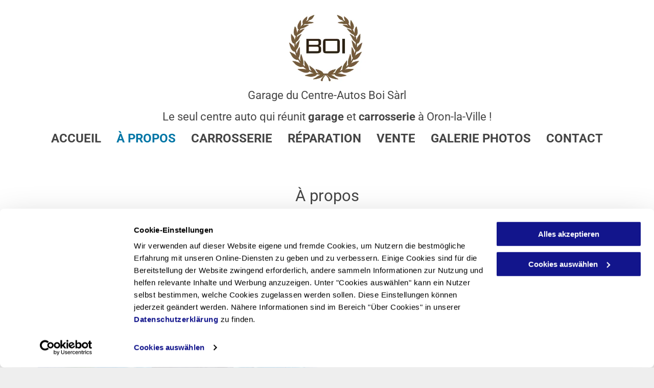

--- FILE ---
content_type: text/html;charset=utf-8
request_url: https://www.boi-automobile.ch/a-propos
body_size: 17226
content:
<!doctype html >
<html xmlns="http://www.w3.org/1999/xhtml" lang="fr"
      class="">
<head>
    <meta charset="utf-8">
    




































<script type="text/javascript">
    window._currentDevice = 'desktop';
    window.Parameters = window.Parameters || {
        HomeUrl: 'https://www.boi-automobile.ch/',
        AccountUUID: 'a1a63c7eab9e45a084018b1f9899c82f',
        SystemID: 'EU_PRODUCTION',
        SiteAlias: 'd595bcb907ac41e9ad735bae8868e265',
        SiteType: atob('RFVEQU9ORQ=='),
        PublicationDate: 'Tue Aug 29 16:23:18 UTC 2023',
        ExternalUid: '200387275',
        IsSiteMultilingual: false,
        InitialPostAlias: '',
        InitialPostPageUuid: '',
        InitialDynamicItem: '',
        DynamicPageInfo: {
            isDynamicPage: false,
            base64JsonRowData: 'null',
        },
        InitialPageAlias: 'a-propos',
        InitialPageUuid: '1d2ecd72f37a45abbae3e40b80628ae0',
        InitialPageId: '27920806',
        InitialEncodedPageAlias: 'YS1wcm9wb3M=',
        InitialHeaderUuid: '7469a936b43d47a6ae253775675734a9',
        CurrentPageUrl: '',
        IsCurrentHomePage: false,
        AllowAjax: false,
        AfterAjaxCommand: null,
        HomeLinkText: 'Back To Home',
        UseGalleryModule: false,
        CurrentThemeName: 'Layout Theme',
        ThemeVersion: '10290',
        DefaultPageAlias: '',
        RemoveDID: true,
        WidgetStyleID: null,
        IsHeaderFixed: false,
        IsHeaderSkinny: false,
        IsBfs: true,
        StorePageAlias: 'null',
        StorePagesUrls: 'e30=',
        IsNewStore: 'false',
        StorePath: '',
        StoreId: 'null',
        StoreVersion: 0,
        StoreBaseUrl: '',
        StoreCleanUrl: true,
        StoreDisableScrolling: true,
        IsStoreSuspended: false,
        HasCustomDomain: true,
        SimpleSite: false,
        showCookieNotification: false,
        cookiesNotificationMarkup: 'null',
        translatedPageUrl: '',
        isFastMigrationSite: false,
        sidebarPosition: 'NA',
        currentLanguage: 'fr',
        currentLocale: 'fr',
        NavItems: '{}',
        errors: {
            general: 'Si è verificato un errore durante la connessione alla pagina.<br /> Assicurati di essere online.',
            password: 'Combinazione nome/password non corretta',
            tryAgain: 'Riprova'
        },
        NavigationAreaParams: {
            ShowBackToHomeOnInnerPages: true,
            NavbarSize: -1,
            NavbarLiveHomePage: 'https://www.boi-automobile.ch/',
            BlockContainerSelector: '.dmBody',
            NavbarSelector: '#dmNav:has(a)',
            SubNavbarSelector: '#subnav_main'
        },
        hasCustomCode: true,
        planID: '1710',
        customTemplateId: 'null',
        siteTemplateId: 'null',
        productId: 'DM_DIRECT',
        disableTracking: false,
        pageType: 'FROM_SCRATCH',
        isRuntimeServer: true,
        isInEditor: false,
        hasNativeStore: false,
        defaultLang: 'fr',
        hamburgerMigration: null,
        isFlexSite: false
    };

    window.Parameters.LayoutID = {};
    window.Parameters.LayoutID[window._currentDevice] = 6;
    window.Parameters.LayoutVariationID = {};
    window.Parameters.LayoutVariationID[window._currentDevice] = 5;
</script>





















<!-- Injecting site-wide to the head -->




<!-- End Injecting site-wide to the head -->

<!-- Inject secured cdn script -->


<!-- ========= Meta Tags ========= -->
<!-- PWA settings -->
<script>
    function toHash(str) {
        var hash = 5381, i = str.length;
        while (i) {
            hash = hash * 33 ^ str.charCodeAt(--i)
        }
        return hash >>> 0
    }
</script>
<script>
    (function (global) {
    //const cacheKey = global.cacheKey;
    const isOffline = 'onLine' in navigator && navigator.onLine === false;
    const hasServiceWorkerSupport = 'serviceWorker' in navigator;
    if (isOffline) {
        console.log('offline mode');
    }
    if (!hasServiceWorkerSupport) {
        console.log('service worker is not supported');
    }
    if (hasServiceWorkerSupport && !isOffline) {
        window.addEventListener('load', function () {
            const serviceWorkerPath = '/runtime-service-worker.js?v=3';
            navigator.serviceWorker
                .register(serviceWorkerPath, { scope: './' })
                .then(
                    function (registration) {
                        // Registration was successful
                        console.log(
                            'ServiceWorker registration successful with scope: ',
                            registration.scope
                        );
                    },
                    function (err) {
                        // registration failed :(
                        console.log('ServiceWorker registration failed: ', err);
                    }
                )
                .catch(function (err) {
                    console.log(err);
                });
        });

        // helper function to refresh the page
        var refreshPage = (function () {
            var refreshing;
            return function () {
                if (refreshing) return;
                // prevent multiple refreshes
                var refreshkey = 'refreshed' + location.href;
                var prevRefresh = localStorage.getItem(refreshkey);
                if (prevRefresh) {
                    localStorage.removeItem(refreshkey);
                    if (Date.now() - prevRefresh < 30000) {
                        return; // dont go into a refresh loop
                    }
                }
                refreshing = true;
                localStorage.setItem(refreshkey, Date.now());
                console.log('refereshing page');
                window.location.reload();
            };
        })();

        function messageServiceWorker(data) {
            return new Promise(function (resolve, reject) {
                if (navigator.serviceWorker.controller) {
                    var worker = navigator.serviceWorker.controller;
                    var messageChannel = new MessageChannel();
                    messageChannel.port1.onmessage = replyHandler;
                    worker.postMessage(data, [messageChannel.port2]);
                    function replyHandler(event) {
                        resolve(event.data);
                    }
                } else {
                    resolve();
                }
            });
        }
    }
})(window);
</script>
<!-- Add manifest -->
<!-- End PWA settings -->



<link rel="canonical" href="https://www.boi-automobile.ch/a-propos">

<meta id="view" name="viewport" content="initial-scale=1, minimum-scale=1, maximum-scale=5, viewport-fit=cover">
<meta name="apple-mobile-web-app-capable" content="yes">

<!--Add favorites icons-->

<link rel="icon" type="image/x-icon" href="https://de.cdn-website.com/d595bcb907ac41e9ad735bae8868e265/site_favicon_16_1689072398676.ico"/>

<!-- End favorite icons -->
<link rel="preconnect" href="https://le-de.cdn-website.com/"/>



<!-- render the required CSS and JS in the head section -->
<script id='d-js-dmapi'>
    window.SystemID = 'EU_PRODUCTION';

    if (!window.dmAPI) {
        window.dmAPI = {
            registerExternalRuntimeComponent: function () {
            },
            getCurrentDeviceType: function () {
                return window._currentDevice;
            },
            runOnReady: (ns, fn) => {
                const safeFn = dmAPI.toSafeFn(fn);
                ns = ns || 'global_' + Math.random().toString(36).slice(2, 11);
                const eventName = 'afterAjax.' + ns;

                if (document.readyState === 'complete') {
                    $.DM.events.off(eventName).on(eventName, safeFn);
                    setTimeout(function () {
                        safeFn({
                            isAjax: false,
                        });
                    }, 0);
                } else {
                    window?.waitForDeferred?.('dmAjax', () => {
                        $.DM.events.off(eventName).on(eventName, safeFn);
                        safeFn({
                            isAjax: false,
                        });
                    });
                }
            },
            toSafeFn: (fn) => {
                if (fn?.safe) {
                    return fn;
                }
                const safeFn = function (...args) {
                    try {
                        return fn?.apply(null, args);
                    } catch (e) {
                        console.log('function failed ' + e.message);
                    }
                };
                safeFn.safe = true;
                return safeFn;
            }
        };
    }

    if (!window.requestIdleCallback) {
        window.requestIdleCallback = function (fn) {
            setTimeout(fn, 0);
        }
    }
</script>

<!-- loadCSS function header.jsp-->






<script id="d-js-load-css">
/**
 * There are a few <link> tags with CSS resource in them that are preloaded in the page
 * in each of those there is a "onload" handler which invokes the loadCSS callback
 * defined here.
 * We are monitoring 3 main CSS files - the runtime, the global and the page.
 * When each load we check to see if we can append them all in a batch. If threre
 * is no page css (which may happen on inner pages) then we do not wait for it
 */
(function () {
  let cssLinks = {};
  function loadCssLink(link) {
    link.onload = null;
    link.rel = "stylesheet";
    link.type = "text/css";
  }
  
    function checkCss() {
      const pageCssLink = document.querySelector("[id*='CssLink']");
      const widgetCssLink = document.querySelector("[id*='widgetCSS']");

        if (cssLinks && cssLinks.runtime && cssLinks.global && (!pageCssLink || cssLinks.page) && (!widgetCssLink || cssLinks.widget)) {
            const storedRuntimeCssLink = cssLinks.runtime;
            const storedPageCssLink = cssLinks.page;
            const storedGlobalCssLink = cssLinks.global;
            const storedWidgetCssLink = cssLinks.widget;

            storedGlobalCssLink.disabled = true;
            loadCssLink(storedGlobalCssLink);

            if (storedPageCssLink) {
                storedPageCssLink.disabled = true;
                loadCssLink(storedPageCssLink);
            }

            if(storedWidgetCssLink) {
                storedWidgetCssLink.disabled = true;
                loadCssLink(storedWidgetCssLink);
            }

            storedRuntimeCssLink.disabled = true;
            loadCssLink(storedRuntimeCssLink);

            requestAnimationFrame(() => {
                setTimeout(() => {
                    storedRuntimeCssLink.disabled = false;
                    storedGlobalCssLink.disabled = false;
                    if (storedPageCssLink) {
                      storedPageCssLink.disabled = false;
                    }
                    if (storedWidgetCssLink) {
                      storedWidgetCssLink.disabled = false;
                    }
                    // (SUP-4179) Clear the accumulated cssLinks only when we're
                    // sure that the document has finished loading and the document 
                    // has been parsed.
                    if(document.readyState === 'interactive') {
                      cssLinks = null;
                    }
                }, 0);
            });
        }
    }
  

  function loadCSS(link) {
    try {
      var urlParams = new URLSearchParams(window.location.search);
      var noCSS = !!urlParams.get("nocss");
      var cssTimeout = urlParams.get("cssTimeout") || 0;

      if (noCSS) {
        return;
      }
      if (link.href && link.href.includes("d-css-runtime")) {
        cssLinks.runtime = link;
        checkCss();
      } else if (link.id === "siteGlobalCss") {
        cssLinks.global = link;
        checkCss();
      } 
      
      else if (link.id && link.id.includes("CssLink")) {
        cssLinks.page = link;
        checkCss();
      } else if (link.id && link.id.includes("widgetCSS")) {
        cssLinks.widget = link;
        checkCss();
      }
      
      else {
        requestIdleCallback(function () {
          window.setTimeout(function () {
            loadCssLink(link);
          }, parseInt(cssTimeout, 10));
        });
      }
    } catch (e) {
      throw e
    }
  }
  window.loadCSS = window.loadCSS || loadCSS;
})();
</script>



<script data-role="deferred-init" type="text/javascript">
    /* usage: window.getDeferred(<deferred name>).resolve() or window.getDeferred(<deferred name>).promise.then(...)*/
    function Def() {
        this.promise = new Promise((function (a, b) {
            this.resolve = a, this.reject = b
        }).bind(this))
    }

    const defs = {};
    window.getDeferred = function (a) {
        return null == defs[a] && (defs[a] = new Def), defs[a]
    }
    window.waitForDeferred = function (b, a, c) {
        let d = window?.getDeferred?.(b);
        d
            ? d.promise.then(a)
            : c && ["complete", "interactive"].includes(document.readyState)
                ? setTimeout(a, 1)
                : c
                    ? document.addEventListener("DOMContentLoaded", a)
                    : console.error(`Deferred  does not exist`);
    };
</script>
<style id="forceCssIncludes">
    /* This file is auto-generated from a `scss` file with the same name */

.videobgwrapper{overflow:hidden;position:absolute;z-index:0;width:100%;height:100%;top:0;left:0;pointer-events:none;border-radius:inherit}.videobgframe{position:absolute;width:101%;height:100%;top:50%;left:50%;transform:translateY(-50%) translateX(-50%);object-fit:fill}#dm video.videobgframe{margin:0}@media (max-width:767px){.dmRoot .dmPhotoGallery.newPhotoGallery:not(.photo-gallery-done){min-height:80vh}}@media (min-width:1025px){.dmRoot .dmPhotoGallery.newPhotoGallery:not(.photo-gallery-done){min-height:45vh}}@media (min-width:768px) and (max-width:1024px){.responsiveTablet .dmPhotoGallery.newPhotoGallery:not(.photo-gallery-done){min-height:45vh}}#dm [data-show-on-page-only]{display:none!important}#dmRoot div.stickyHeaderFix div.site_content{margin-top:0!important}#dmRoot div.stickyHeaderFix div.hamburger-header-container{position:relative}
    

</style>
<style id="cssVariables" type="text/css">
    
</style>























<!-- Google Fonts Include -->













<!-- loadCSS function fonts.jsp-->



<link type="text/css" rel="stylesheet" href="https://de.cdn-website.com/fonts/css2?family=Roboto:ital,wght@0,100;0,300;0,400;0,500;0,700;0,900;1,100;1,300;1,400;1,500;1,700;1,900&family=Montserrat:ital,wght@0,100..900;1,100..900&family=Poppins:ital,wght@0,100;0,200;0,300;0,400;0,500;0,600;0,700;0,800;0,900;1,100;1,200;1,300;1,400;1,500;1,600;1,700;1,800;1,900&amp;subset=latin-ext&amp;display=swap"  />





<!-- RT CSS Include d-css-runtime-desktop-one-package-structured-global-->
<link rel="stylesheet" type="text/css" href="https://static.cdn-website.com/mnlt/production/6086/_dm/s/rt/dist/css/d-css-runtime-desktop-one-package-structured-global.min.css" />

<!-- End of RT CSS Include -->

<link type="text/css" rel="stylesheet" href="https://de.cdn-website.com/WIDGET_CSS/e33d94a78dc768051721d6d3f05c7b47.css" id="widgetCSS" />

<!-- Support `img` size attributes -->
<style>img[width][height] {
  height: auto;
}</style>

<!-- Support showing sticky element on page only -->
<style>
  body[data-page-alias="a-propos"] #dm [data-show-on-page-only="a-propos"] {
    display: block !important;
  }
</style>

<!-- This is populated in Ajax navigation -->
<style id="pageAdditionalWidgetsCss" type="text/css">
</style>




<!-- Site CSS -->
<link type="text/css" rel="stylesheet" href="https://de.cdn-website.com/d595bcb907ac41e9ad735bae8868e265/files/d595bcb907ac41e9ad735bae8868e265_1.min.css?v=40" id="siteGlobalCss" />



<style id="customWidgetStyle" type="text/css">
    
</style>
<style id="innerPagesStyle" type="text/css">
    
</style>


<style
        id="additionalGlobalCss" type="text/css"
>
</style>

<style id="pagestyle" type="text/css">
    *#dm *.dmBody a.span.textonly
{
	color:rgb(255,255,255) !important;
}
*#dm *.dmBody div.dmform-error
{
	font-style:normal !important;
}
*#dm *.dmBody div.dmforminput textarea
{
	font-style:italic !important;
}
*#dm *.dmBody div.dmforminput *.fileUploadLink
{
	font-style:italic !important;
}
*#dm *.dmBody div.checkboxwrapper span
{
	font-style:italic !important;
}
*#dm *.dmBody div.radiowrapper span
{
	font-style:italic !important;
}
*#dm *.dmBody *.u_1318714973
{
	width:100% !important;
}
*#dm *.dmBody *.u_1034739352
{
	width:100% !important;
}

</style>

<style id="pagestyleDevice" type="text/css">
    *#dm *.d-page-1716942098 DIV.dmInner
{
	background-repeat:no-repeat !important;
	background-size:cover !important;
	background-attachment:fixed !important;
	background-position:50% 50% !important;
}
*#dm *.d-page-1716942098 DIV#dmSlideRightNavRight
{
	background-repeat:no-repeat !important;
	background-image:none !important;
	background-size:cover !important;
	background-attachment:fixed !important;
	background-position:50% 50% !important;
}
*#dm *.dmBody div.u_1233167162
{
	margin-left:0 !important;
	padding-top:60px !important;
	padding-left:30px !important;
	padding-bottom:20px !important;
	margin-top:0 !important;
	margin-bottom:0 !important;
	margin-right:0 !important;
	padding-right:30px !important;
	width:auto !important;
}
*#dm *.dmBody div.u_1864166632
{
	margin-left:0 !important;
	padding-top:0 !important;
	padding-left:15px !important;
	padding-bottom:0 !important;
	margin-top:0 !important;
	margin-bottom:0 !important;
	margin-right:0 !important;
	padding-right:15px !important;
}
*#dm *.dmBody div.u_1108543157
{
	padding-top:0 !important;
	padding-left:0 !important;
	padding-bottom:0 !important;
	padding-right:0 !important;
	margin-left:0 !important;
	margin-top:0 !important;
	margin-bottom:20px !important;
	margin-right:0 !important;
}
*#dm *.dmBody div.u_1880065430
{
	margin-left:0px !important;
	padding-top:60px !important;
	padding-left:30px !important;
	padding-bottom:20px !important;
	margin-top:0px !important;
	margin-bottom:0px !important;
	margin-right:0px !important;
	padding-right:30px !important;
	width:auto !important;
}
*#dm *.dmBody div.u_1719353823
{
	margin-left:0px !important;
	padding-top:0px !important;
	padding-left:15px !important;
	padding-bottom:0px !important;
	margin-top:0px !important;
	margin-bottom:0px !important;
	margin-right:0px !important;
	padding-right:15px !important;
}
*#dm *.dmBody div.u_1603880065
{
	padding-top:0px !important;
	padding-left:0px !important;
	padding-bottom:0px !important;
	padding-right:0px !important;
	margin-left:0px !important;
	margin-top:0px !important;
	margin-bottom:24px !important;
	margin-right:0px !important;
}
*#dm *.dmBody div.u_1701195947
{
	padding-top:0px !important;
	padding-left:0px !important;
	padding-bottom:0px !important;
	padding-right:0px !important;
	margin-left:0px !important;
	margin-top:0px !important;
	margin-bottom:39px !important;
	margin-right:0px !important;
}
*#dm *.dmBody div.u_1945989868
{
	padding-top:0px !important;
	padding-left:0px !important;
	padding-bottom:0px !important;
	padding-right:0px !important;
	margin-left:0px !important;
	margin-top:0px !important;
	margin-bottom:64px !important;
	margin-right:0px !important;
}
*#dm *.dmBody div.u_1652090299
{
	margin-left:0px !important;
	padding-top:0px !important;
	padding-left:15px !important;
	padding-bottom:0px !important;
	margin-top:0px !important;
	margin-bottom:0px !important;
	margin-right:0px !important;
	padding-right:15px !important;
}
*#dm *.dmBody div.u_1318714973
{
	width:547px !important;
	height:auto !important;
	margin-left:auto !important;
	padding-top:0px !important;
	padding-left:0px !important;
	padding-bottom:0px !important;
	margin-top:0px !important;
	margin-bottom:40px !important;
	margin-right:auto !important;
	padding-right:0px !important;
	display:block !important;
	float:none !important;
	top:0px !important;
	left:0 !important;
	position:relative !important;
	max-width:100% !important;
	min-width:0 !important;
	text-align:start !important;
}
*#dm *.dmBody div.u_1925856338
{
	margin-left:0px !important;
	padding-top:0px !important;
	padding-left:0px !important;
	padding-bottom:0px !important;
	margin-top:0px !important;
	margin-bottom:24px !important;
	margin-right:0px !important;
	padding-right:0px !important;
}
*#dm *.dmBody div.u_1269672375
{
	padding-top:0px !important;
	padding-left:0px !important;
	padding-bottom:0px !important;
	padding-right:0px !important;
	margin-left:0px !important;
	margin-top:0px !important;
	margin-bottom:39px !important;
	margin-right:0px !important;
}
*#dm *.dmBody div.u_1034739352
{
	width:249px !important;
	height:auto !important;
	display:block !important;
	float:none !important;
	top:0px !important;
	left:0 !important;
	position:relative !important;
	padding-top:0px !important;
	padding-left:0px !important;
	padding-bottom:0px !important;
	margin-right:auto !important;
	margin-left:auto !important;
	max-width:100% !important;
	margin-top:0px !important;
	margin-bottom:40px !important;
	padding-right:0px !important;
	min-width:0 !important;
	text-align:start !important;
}

</style>

<!-- Flex Sections CSS -->







<style id="globalFontSizeStyle" type="text/css">
    .font-size-22, .size-22, .size-22 > font { font-size: 22px !important; }.font-size-31, .size-31, .size-31 > font { font-size: 31px !important; }.font-size-16, .size-16, .size-16 > font { font-size: 16px !important; }.font-size-25, .size-25, .size-25 > font { font-size: 25px !important; }
</style>
<style id="pageFontSizeStyle" type="text/css">
</style>




<style id="hideAnimFix">
  .dmDesktopBody:not(.editGrid) [data-anim-desktop]:not([data-anim-desktop='none']), .dmDesktopBody:not(.editGrid) [data-anim-extended] {
    visibility: hidden;
  }

  .dmDesktopBody:not(.editGrid) .dmNewParagraph[data-anim-desktop]:not([data-anim-desktop='none']), .dmDesktopBody:not(.editGrid) .dmNewParagraph[data-anim-extended] {
    visibility: hidden !important;
  }


  #dmRoot:not(.editGrid) .flex-element [data-anim-extended] {
    visibility: hidden;
  }

</style>




<style id="fontFallbacks">
    @font-face {
  font-family: "Roboto Fallback";
  src: local('Arial');
  ascent-override: 92.6709%;
  descent-override: 24.3871%;
  size-adjust: 100.1106%;
  line-gap-override: 0%;
 }@font-face {
  font-family: "Montserrat Fallback";
  src: local('Arial');
  ascent-override: 84.9466%;
  descent-override: 22.0264%;
  size-adjust: 113.954%;
  line-gap-override: 0%;
 }@font-face {
  font-family: "Poppins Fallback";
  src: local('Arial');
  ascent-override: 92.326%;
  descent-override: 30.7753%;
  line-gap-override: 8.793%;
  size-adjust: 113.7274%;
}@font-face {
  font-family: "Helvetica Fallback";
  src: local('Arial');
  ascent-override: 77.002%;
  descent-override: 22.998%;
  line-gap-override: 0%;
 }
</style>


<!-- End render the required css and JS in the head section -->








<meta property="og:type" content="website">
<meta property="og:url" content="https://www.boi-automobile.ch/a-propos">

  <title>
    Présentation du Garage et Carrosserie du Centre Autos Boi Sàrl
  </title>
  <meta name="description" content="Le Garage et Carrosserie du Centre Autos Boi Sàrl est spécialisé dans la mécanique, la carrosserie, la restauration de véhicules et la vente de voitures"/>

  <meta name="twitter:card" content="summary"/>
  <meta name="twitter:title" content="Présentation du Garage et Carrosserie du Centre Autos Boi Sàrl"/>
  <meta name="twitter:description" content="Le Garage et Carrosserie du Centre Autos Boi Sàrl est spécialisé dans la mécanique, la carrosserie, la restauration de véhicules et la vente de voitures"/>
  <meta property="og:description" content="Le Garage et Carrosserie du Centre Autos Boi Sàrl est spécialisé dans la mécanique, la carrosserie, la restauration de véhicules et la vente de voitures"/>
  <meta property="og:title" content="Présentation du Garage et Carrosserie du Centre Autos Boi Sàrl"/>




<!-- SYS- RVVfUFJPRFVDVElPTg== -->
</head>





















<body id="dmRoot" data-page-alias="a-propos"  class="dmRoot dmDesktopBody fix-mobile-scrolling addCanvasBorder dmResellerSite dmLargeBody "
      style="padding:0;margin:0;"
      
    >
















<!-- ========= Site Content ========= -->
<div id="dm" class='dmwr'>
    
    <div class="dm_wrapper standard-var5 widgetStyle-3 standard">
         <div dmwrapped="true" id="1901957768" class="dm-home-page" themewaschanged="true"> <div dmtemplateid="StandardLayoutMultiD" class="standardHeaderLayout dm-bfs dm-layout-sec hasAnimations rows-1200 hide-back-to-top hamburger-reverse dmPageBody d-page-1716942098 inputs-css-clean dmFreeHeader" id="dm-outer-wrapper" data-page-class="1716942098" data-soch="true" data-background-parallax-selector=".dmHomeSection1, .dmSectionParallex"> <div id="dmStyle_outerContainer" class="dmOuter"> <div id="dmStyle_innerContainer" class="dmInner"> <div class="dmLayoutWrapper standard-var dmStandardDesktop"> <div> <div id="iscrollBody"> <div id="site_content"> <div class="dmHeaderContainer fHeader d-header-wrapper"> <div id="hcontainer" class="u_hcontainer dmHeader p_hfcontainer" freeheader="true" headerlayout="b58ba5b5703b4cd7b5f5f7951565dc87===horizontal-layout-5" layout="78f5c343822e4eb3aac27f4ad5d13812===header"> <div dm:templateorder="85" class="dmHeaderResp dmHeaderStack noSwitch" id="1709005236"> <div class="dmRespRow u_1308134432" id="1308134432"> <div class="dmRespColsWrapper" id="1370101545"> <div class="u_1560015394 dmRespCol small-12 large-3 medium-3" id="1560015394"> <div data-element-type="spacer" class="dmSpacer" id="1165293168"></div> 
</div> 
 <div class="u_1605432070 dmRespCol small-12 large-6 medium-6" id="1605432070"> <div class="u_1801294537 imageWidget align-center" data-element-type="image" data-widget-type="image" id="1801294537"> <a href="/" id="1026851364"><img src="https://le-de.cdn-website.com/d595bcb907ac41e9ad735bae8868e265/dms3rep/multi/opt/2019-05-08_15-14-15-1920w.png" id="1168647164" class="" data-dm-image-path="https://de.cdn-website.com/d595bcb907ac41e9ad735bae8868e265/dms3rep/multi/2019-05-08_15-14-15.png" width="285" height="247" alt="GARAGE DU CENTRE AUTOS Boi Sàrl" onerror="handleImageLoadError(this)"/></a> 
</div> 
</div> 
 <div class="u_1558918708 dmRespCol small-12 large-3 medium-3" id="1558918708"> <div data-element-type="spacer" class="dmSpacer" id="1682585182"></div> 
</div> 
</div> 
</div> 
 <div class="dmRespRow u_1381088488" id="1381088488"> <div class="dmRespColsWrapper" id="1254426652"> <div class="dmRespCol large-12 medium-12 small-12 u_1503470853" id="1503470853"> <div class="u_1074987388 dmNewParagraph" data-element-type="paragraph" data-version="5" id="1074987388" style="transition: opacity 1s ease-in-out 0s; text-align: left; display: block;"><p class="m-size-18 text-align-center size-22" style="line-height: 1.2;"><a href="/" runtime_url="/" type="page" class="m-font-size-18 font-size-22" style="color:rgb(69, 69, 69);font-weight:400;display:unset;text-decoration:none;font-family:Roboto, 'Roboto Fallback';">Garage du Centre-Autos Boi S&agrave;rl</a></p></div> 
 <div class="u_1621770664 dmNewParagraph" data-element-type="paragraph" data-version="5" id="1621770664" style="transition: opacity 1s ease-in-out 0s; text-align: left;"><p class="text-align-center m-size-18 size-22" style="line-height: 1.2;"><span class="font-size-22 m-font-size-18" style="font-weight:400;display:unset;font-family:Roboto, 'Roboto Fallback';"><span class="font-size-22 m-font-size-18" style="font-weight:400;display:unset;font-family:Roboto, 'Roboto Fallback';">Le seul centre auto qui r&eacute;unit</span> 
</span><span class="font-size-22 m-font-size-18" style="font-weight:bold;display:unset;font-family:Roboto, 'Roboto Fallback';">garage</span><span class="font-size-22 m-font-size-18" style="font-weight:400;display:unset;font-family:Roboto, 'Roboto Fallback';"> <span class="font-size-22 m-font-size-18" style="font-weight:400;display:unset;font-family:Roboto, 'Roboto Fallback';">et</span> 
</span><span class="font-size-22 m-font-size-18" style="font-weight:bold;display:unset;font-family:Roboto, 'Roboto Fallback';">carrosserie</span><span class="font-size-22 m-font-size-18" style="font-weight:400;display:unset;font-family:Roboto, 'Roboto Fallback';"> <span class="font-size-22 m-font-size-18" style="font-weight:400;display:unset;font-family:Roboto, 'Roboto Fallback';">&agrave; Oron-la-Ville !</span></span></p></div> 
 <nav class="u_1112353738 effect-text-color main-navigation unifiednav dmLinksMenu" role="navigation" layout-main="horizontal_nav_layout_2" layout-sub="submenu_horizontal_2" data-show-vertical-sub-items="HOVER" id="1112353738" dmle_extension="onelinksmenu" data-element-type="onelinksmenu" wr="true" icon="true" surround="true" adwords="" navigation-id="unifiedNav"> <ul role="menubar" class="unifiednav__container  " data-auto="navigation-pages"> <li role="menuitem" class=" unifiednav__item-wrap " data-auto="more-pages" data-depth="0"> <a href="/" class="unifiednav__item  dmUDNavigationItem_00  " target="" data-target-page-alias=""> <span class="nav-item-text " data-link-text="
         ACCUEIL
        " data-auto="page-text-style">ACCUEIL<span class="icon icon-angle-down"></span> 
</span> 
</a> 
</li> 
 <li role="menuitem" class=" unifiednav__item-wrap " data-auto="more-pages" data-depth="0"> <a href="/a-propos" class="unifiednav__item  dmNavItemSelected  dmUDNavigationItem_010101916459  " target="" data-target-page-alias="" aria-current="page" data-auto="selected-page"> <span class="nav-item-text " data-link-text="
         À PROPOS
        " data-auto="page-text-style">&Agrave; PROPOS<span class="icon icon-angle-down"></span> 
</span> 
</a> 
</li> 
 <li role="menuitem" class=" unifiednav__item-wrap " data-auto="more-pages" data-depth="0"> <a href="/carrosserie" class="unifiednav__item  dmUDNavigationItem_010101119128  " target="" data-target-page-alias=""> <span class="nav-item-text " data-link-text="
         CARROSSERIE
        " data-auto="page-text-style">CARROSSERIE<span class="icon icon-angle-down"></span> 
</span> 
</a> 
</li> 
 <li role="menuitem" class=" unifiednav__item-wrap " data-auto="more-pages" data-depth="0"> <a href="/reparation" class="unifiednav__item  dmUDNavigationItem_010101388144  " target="" data-target-page-alias=""> <span class="nav-item-text " data-link-text="
         RÉPARATION
        " data-auto="page-text-style">R&Eacute;PARATION<span class="icon icon-angle-down"></span> 
</span> 
</a> 
</li> 
 <li role="menuitem" class=" unifiednav__item-wrap " data-auto="more-pages" data-depth="0"> <a href="/vente" class="unifiednav__item  dmUDNavigationItem_010101352459  " target="" data-target-page-alias=""> <span class="nav-item-text " data-link-text="
         VENTE
        " data-auto="page-text-style">VENTE<span class="icon icon-angle-down"></span> 
</span> 
</a> 
</li> 
 <li role="menuitem" class=" unifiednav__item-wrap " data-auto="more-pages" data-depth="0"> <a href="/galerie-photos" class="unifiednav__item  dmUDNavigationItem_010101674551  " target="" data-target-page-alias=""> <span class="nav-item-text " data-link-text="
         GALERIE PHOTOS
        " data-auto="page-text-style">GALERIE PHOTOS<span class="icon icon-angle-down"></span> 
</span> 
</a> 
</li> 
 <li role="menuitem" class=" unifiednav__item-wrap " data-auto="more-pages" data-depth="0"> <a href="/contact1" class="unifiednav__item  dmUDNavigationItem_010101335136  " target="" data-target-page-alias=""> <span class="nav-item-text " data-link-text="
         CONTACT
        " data-auto="page-text-style">CONTACT<span class="icon icon-angle-down"></span> 
</span> 
</a> 
</li> 
</ul> 
</nav> 
</div> 
</div> 
</div> 
</div> 
</div> 
</div> 
 <div class="dmRespRow dmRespRowStable dmRespRowNoPadding dmPageTitleRow "> <div class="dmRespColsWrapper"> <div class="large-12 dmRespCol"> <div id="innerBar" class="innerBar lineInnerBar dmDisplay_None"> <div class="titleLine display_None"><hr/></div> 
<!-- Page title is hidden in css for new responsive sites. It is left here only so we don't break old sites. Don't copy it to new layouts --> <div id="pageTitleText"> <div class="innerPageTitle">&Agrave; PROPOS</div> 
</div> 
 <div class="titleLine display_None"><hr/></div> 
</div> 
</div> 
</div> 
</div> 
 <div dmwrapped="true" id="dmFirstContainer" class="dmBody u_dmStyle_template_a-propos dm-home-page" themewaschanged="true"> <div id="allWrapper" class="allWrapper"><!-- navigation placeholders --> <div id="dm_content" class="dmContent" role="main"> <div dm:templateorder="170" class="dmHomeRespTmpl mainBorder dmRespRowsWrapper dmFullRowRespTmpl" id="1716942098"> <div class="dmRespRow u_1233167162" id="1233167162"> <div class="dmRespColsWrapper" id="1939738415"> <div class="dmRespCol small-12 medium-12 large-12 u_1864166632" id="1864166632"> <div class="dmNewParagraph u_1108543157" data-element-type="paragraph" data-version="5" id="1108543157" style="transition: opacity 1s ease-in-out 0s;"> <h1 class="text-align-center m-size-25 size-31" style="line-height: 1.2;"><span class="font-size-31 m-font-size-25" style="display: unset; color: rgb(69, 69, 69);">&Agrave; propos</span></h1> 
</div> 
</div> 
</div> 
</div> 
 <div class="dmRespRow u_1880065430" id="1880065430"> <div class="dmRespColsWrapper" id="1627225319"> <div class="dmRespCol small-12 large-6 medium-6 u_1652090299" id="1652090299"> <div class="u_1318714973 imageWidget align-center" data-element-type="image" data-widget-type="image" id="1318714973"><img src="https://le-de.cdn-website.com/d595bcb907ac41e9ad735bae8868e265/dms3rep/multi/opt/prsentationGarageetcarrosserieducentreauto-1920w.jpeg" alt="Présentation - Garage et Carrosserie du Centre Autos Boi Sàrl" id="1163386545" class="" data-dm-image-path="https://de.cdn-website.com/d595bcb907ac41e9ad735bae8868e265/dms3rep/multi/prsentationGarageetcarrosserieducentreauto.jpeg" width="555" height="555" onerror="handleImageLoadError(this)"/></div> 
</div> 
 <div class="dmRespCol large-6 medium-6 small-12 u_1719353823" id="1719353823"> <div class="dmNewParagraph u_1925856338" data-element-type="paragraph" data-version="5" id="1925856338" style="transition: opacity 1s ease-in-out 0s;"><p class="size-16 m-size-16" style="line-height: 1.6;"><span class="font-size-16 m-font-size-16" style="font-weight:400;display:initial;font-family:Roboto, 'Roboto Fallback';" m-font-size-set="true">Le Garage du Centre-Autos Boi S&agrave;rl a &eacute;t&eacute; fond&eacute; en ao&ucirc;t 2003 par Monsieur C&eacute;dric Boi. Une S&agrave;rl a ensuite vu le jour en 2005 lorsqu'il s'associe avec son p&egrave;re. L'activit&eacute; principale est alors principalement celle d'un garage, avec notamment l'aspect m&eacute;canique, puis en septembre 2006 s'ajoute &eacute;galement un secteur carrosserie.<br/><br/>8 personnes composent aujourd'hui le garage carrosserie : un m&eacute;canicien, un peintre en automobile, un t&ocirc;lier (carrosserie), et le personnel de vente.<br/><br/>La soci&eacute;t&eacute; est aussi une entreprise formatrice d'apprentis.</span></p></div> 
 <div class="dmNewParagraph u_1269672375" data-element-type="paragraph" data-version="5" id="1269672375" style="transition: opacity 1s ease-in-out 0s;"> <h2 class="m-size-20 size-25" style="line-height: 1.2em;"><span class="m-font-size-20 font-size-25" style="color:rgb(69, 69, 69);font-weight:400;display:unset;font-family:Roboto, 'Roboto Fallback';">R&eacute;paration toutes marques</span></h2> 
</div> 
 <div class="dmNewParagraph u_1603880065" data-element-type="paragraph" data-version="5" id="1603880065" style="transition: opacity 1s ease-in-out 0s;"><p class="size-16 m-size-16" style="line-height: 1.6;"><span class="font-size-16 m-font-size-16" style="font-weight:400;display:initial;font-family:Roboto, 'Roboto Fallback';" m-font-size-set="true">Le garage propose ses services sur les v&eacute;hicules toutes marques confondues, et ses prestations vont de la m&eacute;canique g&eacute;n&eacute;rale &agrave; la carrosserie en passant par la vente de voiture neuves et d'occasion, ainsi que la restauration de v&eacute;hicules anciens.</span></p></div> 
 <div class="dmNewParagraph u_1701195947" data-element-type="paragraph" data-version="5" id="1701195947" style="transition: opacity 1s ease-in-out 0s;"> <h2 style="line-height: 1.2em;" class="m-size-20 size-25"><span class="m-font-size-20 font-size-25" style="color:rgb(69, 69, 69);font-weight:400;display:unset;font-family:Roboto, 'Roboto Fallback';">Vente Multimarque</span></h2> 
</div> 
 <div class="dmNewParagraph u_1945989868" data-element-type="paragraph" data-version="5" id="1945989868" style="transition: opacity 1s ease-in-out 0s;"><p class="size-16 m-size-16" style="line-height: 1.6;"><span class="font-size-16 m-font-size-16" style="font-weight:400;display:initial;font-family:Roboto, 'Roboto Fallback';" m-font-size-set="true">Depuis d&eacute;but 2018, nous proposons &agrave; une client&egrave;le une large gamme de voitures neuves, au meilleures prix du march&eacute; et avec les m&ecirc;mes garanties que le concessionnaire officiel de la marque.</span></p></div> 
 <div class="u_1034739352 imageWidget align-center" data-element-type="image" data-widget-type="image" id="1034739352"> <a href="http://centreautosboi.multimarque.com/" id="1552208088" class="" target="_blank" file="false"><img src="https://le-de.cdn-website.com/d595bcb907ac41e9ad735bae8868e265/dms3rep/multi/opt/dct_auto-source_logo_02_15_a2_366x076px-1920w.png" id="1916057303" class="" data-dm-image-path="https://de.cdn-website.com/d595bcb907ac41e9ad735bae8868e265/dms3rep/multi/dct_auto-source_logo_02_15_a2_366x076px.png" width="366" height="76" alt="GARAGE DU CENTRE AUTOS Boi Sàrl| Oron-la-Ville" onerror="handleImageLoadError(this)"/></a> 
</div> 
</div> 
</div> 
</div> 
</div> 
</div> 
</div> 
</div> 
 <div class="sticky-widgets-container-global" id="1137107964"> <div class="graphicWidget u_1256868770 scrolltotop sticky-desktop-position-bottom-right sticky-mobile-position-bottom-right" data-element-type="graphic" data-widget-type="graphic" id="1256868770" data-layout="graphic-style-2"> <a id="1397353780" class="" href="#dm" file="false"> <svg xmlns="http://www.w3.org/2000/svg" viewbox="0 0 70 70" id="1248729806" class="svg u_1248729806" data-hover-effect="opacity" data-icon-name="ar-arrow_drop_up"> <polygon points="17.4,45.7 15.1,43.3 35,24.3 54.9,43.3 52.6,45.7 35,28.8 "></polygon> 
</svg> 
</a> 
</div> 
</div> 
 <div class="dmFooterContainer"> <div id="fcontainer" class="u_fcontainer f_hcontainer dmFooter p_hfcontainer"> <div dm:templateorder="250" class="dmFooterResp generalFooter" id="1943048428"> <div class="dmRespRow u_1632155419" style="text-align: center;" id="1632155419"> <div class="dmRespColsWrapper" id="1253858808"> <div class="u_1063824722 dmRespCol small-12 large-4 medium-4" id="1063824722"> <div class="dmNewParagraph u_1218518535" data-element-type="paragraph" data-version="5" id="1218518535" style="transition: opacity 1s ease-in-out 0s;"><p class="m-size-16 size-16" style="line-height: 1.3;"><span class="font-size-16 m-font-size-16" m-font-size-set="true" style="font-weight:bold;display:unset;font-family:Roboto, 'Roboto Fallback';">Adresse</span></p><p class="m-size-16 size-16" style="line-height: 1.3;"><span class="font-size-16 m-font-size-16" m-font-size-set="true" style="font-weight:400;display:unset;font-family:Roboto, 'Roboto Fallback';">Garage du Centre-Autos Boi S&agrave;rl</span></p><p class="m-size-16 size-16" style="line-height: 1.3;"><span class="font-size-16 m-font-size-16" m-font-size-set="true" style="font-weight:400;display:unset;font-family:Roboto, 'Roboto Fallback';">Route de Lausanne 42</span></p><p class="m-size-16 size-16" style="line-height: 1.3;"><span class="font-size-16 m-font-size-16" m-font-size-set="true" style="font-weight:400;display:unset;font-family:Roboto, 'Roboto Fallback';">1610 Oron-la-Ville</span></p></div> 
</div> 
 <div class="u_1482001241 dmRespCol small-12 large-3 medium-3" id="1482001241"> <div class="u_1220043086 dmNewParagraph ql-disabled" data-element-type="paragraph" data-version="5" id="1220043086" style="transition: opacity 1s ease-in-out 0s;"><p class="m-size-16 size-16" style="line-height: 1.7;"><span class="m-font-size-16 font-size-16" m-font-size-set="true" style="font-weight:bold;display:unset;font-family:Roboto, 'Roboto Fallback';">T&eacute;l&eacute;phones&nbsp;</span></p><p class="m-size-16 size-16" style="line-height: 1.7;"><a href="tel:0219071192" target="_blank" type="call" class="m-font-size-16 font-size-16" m-font-size-set="true" style="color:rgb(2, 118, 166);font-weight:normal;display:unset;text-decoration:none;font-family:Roboto, 'Roboto Fallback';">021 907 11 92</a></p><p class="m-size-16 size-16" style="line-height: 1.7;"><a href="tel:0797572527" target="_blank" type="call" class="m-font-size-16 font-size-16" m-font-size-set="true" style="color:rgb(2, 118, 166);font-weight:normal;text-decoration:none;display:unset;font-family:Roboto, 'Roboto Fallback';">079 757 25 27</a></p><p class="m-size-16 size-16" style="line-height: 1.7;"><span class="m-font-size-16 font-size-16" m-font-size-set="true" style="font-weight:bold;display:unset;font-family:Roboto, 'Roboto Fallback';">Email&nbsp;</span></p><p class="m-size-16 size-16" style="line-height: 1.7;"><a href="mailto:boi.automobile@bluewin.ch" target="_blank" type="email" class="m-font-size-16 font-size-16" m-font-size-set="true" style="color:rgb(2, 118, 166);font-weight:normal;display:unset;text-decoration:none;font-family:Roboto, 'Roboto Fallback';">boi.automobile@bluewin.ch</a></p></div> 
</div> 
 <div class="u_1895584309 dmRespCol small-12 large-2 medium-2" id="1895584309"> <div data-element-type="spacer" class="dmSpacer" id="1492493138"></div> 
</div> 
 <div class="u_1722803876 dmRespCol small-12 large-3 medium-3" id="1722803876"> <div class="u_1606454474 graphicWidget" data-element-type="graphic" data-widget-type="graphic" id="1606454474"> <a href="https://www.facebook.com/www.autos.boi.ch/" id="1123134119" class="" target="_blank" file="false"> <svg xmlns="http://www.w3.org/2000/svg" viewbox="0 0 1024 1792" id="1763819688" class="svg u_1763819688" data-icon-name="fa-facebook-f"> <path fill="inherit" d="M959 12v264h-157q-86 0-116 36t-30 108v189h293l-39 296h-254v759h-306v-759h-255v-296h255v-218q0-186 104-288.5t277-102.5q147 0 228 12z"></path> 
</svg> 
</a> 
</div> 
 <div class="u_1181327572 dmDividerWrapper clearfix" data-element-type="dDividerId" data-layout="divider-style-1" data-widget-version="2" id="1181327572"><hr class="dmDivider" style="border-width:2px; border-top-style:solid; color:grey;" id="1880202390"/></div> 
 <div class="u_1271885150 dmNewParagraph" data-element-type="paragraph" data-version="5" id="1271885150" style="" data-styletopreserve="{"background-image":""}"><p class="text-align-right size-16 m-size-13"><a href="/mentions-légales" runtime_url="/mentions-légales" type="page" class="font-size-16 m-font-size-13" style="color:rgb(2, 118, 166);font-weight:400;display:unset;text-decoration:none;font-family:Roboto, 'Roboto Fallback';">Mentions l&eacute;gales</a></p></div> 
</div> 
</div> 
</div> 
 <div class="u_1952156900 dmRespRow" style="text-align: center;" id="1952156900" data-page-element-id="1844003153" data-page-element-type="section"> <div class="dmRespColsWrapper" id="1282332761"> <div class="dmRespCol small-12 medium-12 large-12 u_1876220478" id="1876220478"> <span id="1660935188"></span> 
 <div class="dmNewParagraph" data-element-type="paragraph" data-version="5" id="1657472195" style="transition: opacity 1s ease-in-out 0s;"><p><a href="/privacy" runtime_url="/privacy" type="page" style="text-decoration: none; color: rgb(221, 221, 221); display: initial; font-weight: normal;">D&eacute;claration relative &agrave; la protection des donn&eacute;es</a></p></div> 
</div> 
</div> 
</div> 
</div> 
 <div id="1236746004" dmle_extension="powered_by" data-element-type="powered_by" icon="true" surround="false"></div> 
</div> 
</div> 
</div> 
</div> 
</div> 
</div> 
</div> 
</div> 
</div> 
</div> 

    </div>
</div>
<!--  Add full CSS and Javascript before the close tag of the body if needed -->
<!-- ========= JS Section ========= -->
<script>
    var isWLR = true;

    window.customWidgetsFunctions = {};
    window.customWidgetsStrings = {};
    window.collections = {};
    window.currentLanguage = "FRENCH"
    window.isSitePreview = false;
</script>
<script type="text/javascript">

    var d_version = "production_6086";
    var build = "2026-01-12T07_48_18";
    window['v' + 'ersion'] = d_version;

    function buildEditorParent() {
        window.isMultiScreen = true;
        window.editorParent = {};
        window.previewParent = {};
        window.assetsCacheQueryParam = "?version=2026-01-12T07_48_18";
        try {
            var _p = window.parent;
            if (_p && _p.document && _p.$ && _p.$.dmfw) {
                window.editorParent = _p;
            } else if (_p.isSitePreview) {
                window.previewParent = _p;
            }
        } catch (e) {

        }
    }

    buildEditorParent();
</script>

<!-- Load jQuery -->
<script type="text/javascript" id='d-js-jquery'
        src="https://static.cdn-website.com/libs/jquery/jquery-3.7.0.min.js"></script>
<!-- End Load jQuery -->
<!-- Injecting site-wide before scripts -->
<script id="d-js-ecwid-cb-glue" data-swh-uuid="1fc54c87ee524198beeeab085c00d9be">

window.ec=window.ec||{},window.ec.config=ec.config||{},window.ec.config.tracking=ec.config.tracking||{},window.ec.config.tracking.ask_consent=!0;let _ecwidLoadedForCb=!1;function _acceptConsentForEcwid(e){e.preferences&&e.statistics&&!e.marketing?Ecwid.setTrackingConsent("ANALYTICS_ONLY"):!e.preferences||e.statistics||e.marketing?Ecwid.setTrackingConsent("ACCEPT"):Ecwid.setTrackingConsent("PERSONALIZATION_ONLY")}function _onEcwidLoadedCb(){Cookiebot&&Cookiebot.consented?"function"==typeof Ecwid.setTrackingConsent?_acceptConsentForEcwid(Cookiebot.consent):window.Ecwid.OnAPILoaded.add(function(){_acceptConsentForEcwid(Cookiebot.consent)}):Cookiebot&&Cookiebot.declined?Ecwid.setTrackingConsent("DECLINE"):_ecwidLoadedForCb=!0}window.addEventListener("message",e=>{"ecwid-script-loaded"===e.data.type&&_onEcwidLoadedCb()}),window.addEventListener("CookiebotOnAccept",async()=>{_ecwidLoadedForCb&&_acceptConsentForEcwid(Cookiebot.consent)},!1),window.addEventListener("CookiebotOnDecline",async()=>{_ecwidLoadedForCb&&Ecwid.setTrackingConsent("DECLINE")},!1);

</script>
<script id="CookiebotConfiguration" type="application/json" data-cookieconsent="ignore" data-swh-uuid="1fc54c87ee524198beeeab085c00d9be">

{"TagConfiguration":[{"id":"d-js-core","ignore":true},{"id":"d-js-params","ignore":true},{"id":"d-js-jquery","ignore":true},{"id":"d-js-load-css","ignore":true},{"id":"d-js-dmapi","ignore":true}]}

</script>
<script data-cookieconsent="ignore" data-swh-uuid="1fc54c87ee524198beeeab085c00d9be">

function _cbSetGtag(){dataLayer.push(arguments)}window.dataLayer=window.dataLayer||[],_cbSetGtag("consent","default",{"ad_personalization":"denied","ad_storage":"denied","ad_user_data":"denied","analytics_storage":"denied","functionality_storage":"denied","personalization_storage":"denied","security_storage":"granted","wait_for_update":500}),_cbSetGtag("set","ads_data_redaction",!0),_cbSetGtag("set","url_passthrough",!0)

</script>
<script id="Cookiebot" src="https://consent.cookiebot.com/uc.js" data-cbid="0a3a5f19-d829-473c-bb43-df2700a3e588" data-blockingmode="auto" type="text/javascript" data-swh-uuid="1fc54c87ee524198beeeab085c00d9be">
</script>
<!-- End Injecting site-wide to the head -->


<script>
    var _jquery = window.$;

    var jqueryAliases = ['$', 'jquery', 'jQuery'];

    jqueryAliases.forEach((alias) => {
        Object.defineProperty(window, alias, {
            get() {
                return _jquery;
            },
            set() {
                console.warn("Trying to over-write the global jquery object!");
            }
        });
    });
    window.jQuery.migrateMute = true;
</script>
<script>
    window.cookiesNotificationMarkupPreview = 'null';
</script>

<!-- HEAD RT JS Include -->
<script id='d-js-params'>
    window.INSITE = window.INSITE || {};
    window.INSITE.device = "desktop";

    window.rtCommonProps = {};
    rtCommonProps["rt.ajax.ajaxScriptsFix"] =true;
    rtCommonProps["rt.pushnotifs.sslframe.encoded"] = 'aHR0cHM6Ly97c3ViZG9tYWlufS5wdXNoLW5vdGlmcy5jb20=';
    rtCommonProps["runtimecollector.url"] = 'https://rtc.eu-multiscreensite.com';
    rtCommonProps["performance.tabletPreview.removeScroll"] = 'false';
    rtCommonProps["inlineEditGrid.snap"] =true;
    rtCommonProps["popup.insite.cookie.ttl"] = '0.5';
    rtCommonProps["rt.pushnotifs.force.button"] =true;
    rtCommonProps["common.mapbox.token"] = 'pk.eyJ1IjoiZGFubnliMTIzIiwiYSI6ImNqMGljZ256dzAwMDAycXBkdWxwbDgzeXYifQ.Ck5P-0NKPVKAZ6SH98gxxw';
    rtCommonProps["common.mapbox.js.override"] =false;
    rtCommonProps["common.here.appId"] = 'iYvDjIQ2quyEu0rg0hLo';
    rtCommonProps["common.here.appCode"] = '1hcIxLJcbybmtBYTD9Z1UA';
    rtCommonProps["isCoverage.test"] =false;
    rtCommonProps["ecommerce.ecwid.script"] = 'https://app.multiscreenstore.com/script.js';
    rtCommonProps["common.resources.dist.cdn"] =true;
    rtCommonProps["common.build.dist.folder"] = 'production/6086';
    rtCommonProps["common.resources.cdn.host"] = 'https://static.cdn-website.com';
    rtCommonProps["common.resources.folder"] = 'https://static.cdn-website.com/mnlt/production/6086';
    rtCommonProps["feature.flag.runtime.backgroundSlider.preload.slowly"] =true;
    rtCommonProps["feature.flag.runtime.newAnimation.enabled"] =true;
    rtCommonProps["feature.flag.runtime.newAnimation.jitAnimation.enabled"] =true;
    rtCommonProps["feature.flag.sites.google.analytics.gtag"] =true;
    rtCommonProps["feature.flag.runOnReadyNewTask"] =true;
    rtCommonProps["isAutomation.test"] =false;
    rtCommonProps["booking.cal.api.domain"] = 'api.cal.eu';

    
    rtCommonProps['common.mapsProvider'] = 'mapbox';
    
    rtCommonProps['common.mapsProvider.version'] = '0.52.0';
    rtCommonProps['common.geocodeProvider'] = 'mapbox';
    rtCommonProps['server.for.resources'] = '';
    rtCommonProps['feature.flag.lazy.widgets'] = true;
    rtCommonProps['feature.flag.single.wow'] = false;
    rtCommonProps['feature.flag.disallowPopupsInEditor'] = true;
    rtCommonProps['feature.flag.mark.anchors'] = true;
    rtCommonProps['captcha.public.key'] = '6LffcBsUAAAAAMU-MYacU-6QHY4iDtUEYv_Ppwlz';
    rtCommonProps['captcha.invisible.public.key'] = '6LeiWB8UAAAAAHYnVJM7_-7ap6bXCUNGiv7bBPME';
    rtCommonProps["images.sizes.small"] =160;
    rtCommonProps["images.sizes.mobile"] =640;
    rtCommonProps["images.sizes.tablet"] =1280;
    rtCommonProps["images.sizes.desktop"] =1920;
    rtCommonProps["modules.resources.cdn"] =true;
    rtCommonProps["import.images.storage.imageCDN"] = 'https://le-de.cdn-website.com/';
    rtCommonProps["feature.flag.runtime.inp.threshold"] =150;
    rtCommonProps["feature.flag.performance.logs"] =true;
    rtCommonProps["site.widget.form.captcha.type"] = 'g_recaptcha';
    rtCommonProps["friendly.captcha.site.key"] = 'FCMGSQG9GVNMFS8K';
    rtCommonProps["cookiebot.mapbox.consent.category"] = 'marketing';
    // feature flags that's used out of runtime module (in  legacy files)
    rtCommonProps["platform.monolith.personalization.dateTimeCondition.popupMsgAction.moveToclient.enabled"] =true;

    window.rtFlags = {};
    rtFlags["unsuspendEcwidStoreOnRuntime.enabled"] =false;
    rtFlags["scripts.widgetCount.enabled"] =true;
    rtFlags["fnb.animations.tracking.enabled"] =true;
    rtFlags["ecom.ecwidNewUrlStructure.enabled"] = false;
    rtFlags["ecom.ecwid.accountPage.emptyBaseUrl.enabled"] = true;
    rtFlags["ecom.ecwid.pages.links.disable.listeners"] = true;
    rtFlags["ecom.ecwid.storefrontV3.enabled"] = false;
    rtFlags["ecom.ecwid.old.store.fix.facebook.share"] = true;
    rtFlags["feature.flag.photo.gallery.exact.size"] =true;
    rtFlags["geocode.search.localize"] =false;
    rtFlags["feature.flag.runtime.newAnimation.asyncInit.setTimeout.enabled"] =false;
    rtFlags["twitter.heightLimit.enabled"] = true;
    rtFlags["runtime.lottieOverflow"] =false;
    rtFlags["runtime.monitoring.sentry.ignoreErrors"] = "";
    rtFlags["streamline.monolith.personalization.supportMultipleConditions.enabled"] =false;
    rtFlags["flex.animation.design.panel.layout"] =false;
    rtFlags["runtime.cwv.report.cls.enabled"] =false;
    rtFlags["runtime.cwv.report.lcp.enabled"] =false;
    rtFlags["flex.runtime.popup.with.show"] =true;
    rtFlags["contact.form.useActiveForm"] =true;
    rtFlags["contact.form.custom.errors.enabled"] =false;
    rtFlags["runtime.ssr.productStore.internal.observer"] =true;
    rtFlags["runtime.ssr.productCustomizations"] =true;
    rtFlags["runtime.ssr.runtime.filter-sort.newFilterSortWidgetWithOptions.enabled"] =false;
    rtFlags["runtime.ssr.ssrSlider.jumpThreshold.enabled"] =false;
</script>
<script src="https://static.cdn-website.com/mnlt/production/6086/_dm/s/rt/dist/scripts/d-js-one-runtime-unified-desktop.min.js"  id="d-js-core"></script>
<!-- End of HEAD RT JS Include -->
<script src="https://static.cdn-website.com/mnlt/production/6086/_dm/s/rt/dist/scripts/d-js-jquery-migrate.min.js" ></script>
<script>
    
    $(window).bind("orientationchange", function (e) {
        $.layoutManager.initLayout();
        
    });
    $(document).resize(function () {
        
    });
</script>
<script type="text/javascript" id="d_track_campaign">
(function() {
    if (!window.location.search) {
        return;
    }
	const cleanParams = window.location.search.substring(1); // Strip ?
	const queryParams = cleanParams.split('&');

	const expires = 'expires=' + new Date().getTime() + 24 * 60 * 60 * 1000;
	const domain = 'domain=' + window.location.hostname;
	const path = "path=/";

	queryParams.forEach((param) => {
		const [key, value = ''] = param.split('=');
		if (key.startsWith('utm_')) {
			const cookieName = "_dm_rt_" + key.substring(4);
			const cookie = cookieName + "=" + value;
			const joined = [cookie, expires, domain, path].join(";");
			document.cookie = joined;
		}
	});
}());
</script>
<script type="text/javascript" >
  var _dm_gaq = {};
  var _gaq = _gaq || [];
  var _dm_insite = [];
</script>

<script async src="https://www.googletagmanager.com/gtag/js?id=UA-60603089-34"></script>
<script type="text/javascript" id="d_track_ga">
  _dm_gaq.siteAlias = 'd595bcb907ac41e9ad735bae8868e265';
  _dm_gaq.systemAggregatedGaqID = '';
  _dm_gaq.externalGaqID = 'UA-60603089-34';
  _dm_gaq.gaAggregatedEventAttributes = {
	  'site_alias':  _dm_gaq.siteAlias,
	  'product': 'DM_DIRECT',
	  'plan': 'Basic_Migration',
	  'dfooter': 'false',
	  'sitetype': '1',
	  'pwaEnabled': 'true'
  }

  _dm_gaq.pushEvent = function(trackingId, event, category, label, value, additionalParams = {}) {
	  const eventProps = {
		  send_to: trackingId,
		  event_category: category,
		  event_label: label,
		  value,
		  ...additionalParams,
		  ...(trackingId === _dm_gaq.systemAggregatedGaqID
				  ? _dm_gaq.gaAggregatedEventAttributes : {})
	  };
	  gtag('event', event, eventProps);
  }

	window.dataLayer = window.dataLayer || [];
	function gtag(){dataLayer.push(arguments);}
	gtag('js', new Date());

  function pushInsiteImpressions(id) {
	  _dm_insite.forEach((rule) => {
		  _dm_gaq.pushEvent(id, 'insite_impression', 'insite', rule.ruleType + '__' + rule.ruleId);
	  });
  }

if(_dm_gaq.systemAggregatedGaqID){
	// track aggregated account
	gtag('config', '', {
		'send_page_view': false,
		'anonymize_ip': true,
		'transport_type': 'beacon',
		'custom_map': {'dimension1': 'site_alias', 'dimension2': 'product', 'dimension3': 'dFooter', 'dimension4': 'sitetype'}
	});
	gtag('set', 'developer_id.dMDU5Nj', true);

	_dm_gaq.pushEvent('', 'page_view');
	pushInsiteImpressions(_dm_gaq.systemAggregatedGaqID);
}

if(_dm_gaq.externalGaqID && _dm_gaq.externalGaqID!= '') {
	gtag('config', 'UA-60603089-34', {
		'send_page_view': false,
		'anonymize_ip': true,
		'transport_type': 'beacon',
		'linker': {
			'domains': ['boi-automobile.ch']
		}
	});
	_dm_gaq.pushEvent('UA-60603089-34', 'page_view');
	pushInsiteImpressions(_dm_gaq.externalGaqID);
}
</script>
<script type="text/javascript" id="d_track_sp">
;(function(p,l,o,w,i,n,g){if(!p[i]){p.GlobalSnowplowNamespace=p.GlobalSnowplowNamespace||[];
p.GlobalSnowplowNamespace.push(i);p[i]=function(){(p[i].q=p[i].q||[]).push(arguments)
};p[i].q=p[i].q||[];n=l.createElement(o);g=l.getElementsByTagName(o)[0];n.async=1;
n.src=w;g.parentNode.insertBefore(n,g)}}(window,document,"script","//d3uzsv7k2lpopp.cloudfront.net/sp-2.0.0-dm-0.1.min.js","snowplow"));
window.dmsnowplow  = window.snowplow;

dmsnowplow('newTracker', 'cf', 'd3uzsv7k2lpopp.cloudfront.net', { // Initialise a tracker
  appId: 'd595bcb907ac41e9ad735bae8868e265'
});

// snowplow queries element styles so we wait until CSS calculations are done.
requestAnimationFrame(() => {
	dmsnowplow('trackPageView');
	_dm_insite.forEach((rule) => {
		// Specifically in popup only the client knows if it is shown or not so we don't always want to track its impression here
		// the tracking is in popup.js
		if (rule.actionName !== "popup") {
			dmsnowplow('trackStructEvent', 'insite', 'impression', rule.ruleType, rule.ruleId);
		}
		window?.waitForDeferred?.('dmAjax', () => {
			$.DM.events.trigger('event-ruleTriggered', {value: rule});
		});
	});
});
</script>
   <div style="display:none;" id="P6iryBW0Wu"></div>

<!-- photoswipe markup -->









<!-- Root element of PhotoSwipe. Must have class pswp. -->
<div class="pswp" tabindex="-1" role="dialog" aria-hidden="true">

    <!-- Background of PhotoSwipe. 
         It's a separate element as animating opacity is faster than rgba(). -->
    <div class="pswp__bg"></div>

    <!-- Slides wrapper with overflow:hidden. -->
    <div class="pswp__scroll-wrap">

        <!-- Container that holds slides. 
            PhotoSwipe keeps only 3 of them in the DOM to save memory.
            Don't modify these 3 pswp__item elements, data is added later on. -->
        <div class="pswp__container">
            <div class="pswp__item"></div>
            <div class="pswp__item"></div>
            <div class="pswp__item"></div>
        </div>

        <!-- Default (PhotoSwipeUI_Default) interface on top of sliding area. Can be changed. -->
        <div class="pswp__ui pswp__ui--hidden">

            <div class="pswp__top-bar">

                <!--  Controls are self-explanatory. Order can be changed. -->

                <div class="pswp__counter"></div>

                <button class="pswp__button pswp__button--close" title="Fermer (Echap)"></button>

                <button class="pswp__button pswp__button--share" title="Partager"></button>

                <button class="pswp__button pswp__button--fs" title="Passer en mode plein écran"></button>

                <button class="pswp__button pswp__button--zoom" title="Zoom avant / arrière"></button>

                <!-- Preloader demo http://codepen.io/dimsemenov/pen/yyBWoR -->
                <!-- element will get class pswp__preloader--active when preloader is running -->
                <div class="pswp__preloader">
                    <div class="pswp__preloader__icn">
                      <div class="pswp__preloader__cut">
                        <div class="pswp__preloader__donut"></div>
                      </div>
                    </div>
                </div>
            </div>

            <div class="pswp__share-modal pswp__share-modal--hidden pswp__single-tap">
                <div class="pswp__share-tooltip"></div> 
            </div>

            <button class="pswp__button pswp__button--arrow--left" title="Précédent (flèche gauche)">
            </button>

            <button class="pswp__button pswp__button--arrow--right" title="Suivant (flèche droite)">
            </button>

            <div class="pswp__caption">
                <div class="pswp__caption__center"></div>
            </div>

        </div>

    </div>

</div>
<div id="fb-root"
        data-locale="fr_FR"></div>
<!-- Alias: d595bcb907ac41e9ad735bae8868e265 -->
<div class="dmPopupMask" id="dmPopupMask"></div>
<div id="dmPopup" class="dmPopup">
	<div class="dmPopupCloseWrapper"> <div class="dmPopupClose dm-common-icons-close oneIcon" onclick="dmHidePopup(event);"></div> </div>
 	<div class="dmPopupTitle"> <span></span> Share by:</div> 
	<div class="data"></div>
</div><script id="d_track_personalization">
	window?.waitForDeferred?.('dmAjax', () => {
		// Collects client data and updates cookies used by smart sites
		window.expireDays = 365;
		window.visitLength = 30 * 60000;
		$.setCookie("dm_timezone_offset", (new Date()).getTimezoneOffset(), window.expireDays);
			setSmartSiteCookiesInternal("dm_this_page_view","dm_last_page_view","dm_total_visits","dm_last_visit");
	});
</script>
<script type="text/javascript">
    
    Parameters.NavigationAreaParams.MoreButtonText = 'MORE';
    
    Parameters.NavigationAreaParams.LessButtonText = 'LESS';
    Parameters.HomeLinkText = 'Home';
    </script>
<!--  End Script tags -->
<!--  Begin Body End Markup -->
<script>    
jQuery(window).on('scroll',function(){ let scroll = jQuery(window).scrollTop(); if (scroll>150) { jQuery(".scrolltotop").fadeIn(); } else { jQuery(".scrolltotop").fadeOut(); } });
</script> 
<!--  End Body End Markup -->
<!--  Site Wide Html Markup -->
<div id="swh-9e715c001fd54b8aba5a5c6f6fe95fd4"><div data-wrapper-source="appstore" > <script>
    var ctnUniqueId = "";
    var uri = document.URL.split('?')[1];
    if (localStorage.getItem('ipromote_utm_ad') || (uri && uri.indexOf('utm_ad') != -1)) {
      if(localStorage.getItem('ipromote_utm_ad'))
      {
        ctnUniqueId = localStorage.getItem('ipromote_utm_ad')
      }
      else{
        var adid_uri_regex = new RegExp( 'utm_ad=([a-zA-Z0-9\d]*)');
        ctnUniqueId = adid_uri_regex.exec(uri)[1];
      }
      var ncscript = document.createElement('script');
      ncscript.setAttribute('type','module');
      ncscript.setAttribute("async", false);
      ncscript.src = "https://cdn.displaycloud.com/lt/ipromote_tag.min.js"
      document.getElementsByTagName('head')[0].appendChild(ncscript)	
    }
  </script>
<script src="https://cdn.displaycloud.com/lt/event_selectors.js"></script> </div></div><!--  Site Wide Html Markup -->
</body>
</html>


--- FILE ---
content_type: application/x-javascript
request_url: https://consentcdn.cookiebot.com/consentconfig/0a3a5f19-d829-473c-bb43-df2700a3e588/boi-automobile.ch/configuration.js
body_size: 133
content:
CookieConsent.configuration.tags.push({id:188961964,type:"script",tagID:"",innerHash:"",outerHash:"",tagHash:"3149004707698",url:"https://consent.cookiebot.com/uc.js",resolvedUrl:"https://consent.cookiebot.com/uc.js",cat:[1]});CookieConsent.configuration.tags.push({id:188961967,type:"script",tagID:"",innerHash:"",outerHash:"",tagHash:"9612176218560",url:"https://static.cdn-website.com/mnlt/production/6061/_dm/s/rt/dist/scripts/d-js-one-runtime-unified-desktop.min.js",resolvedUrl:"https://static.cdn-website.com/mnlt/production/6061/_dm/s/rt/dist/scripts/d-js-one-runtime-unified-desktop.min.js",cat:[1]});CookieConsent.configuration.tags.push({id:188961969,type:"script",tagID:"",innerHash:"",outerHash:"",tagHash:"10169936494408",url:"",resolvedUrl:"",cat:[3]});CookieConsent.configuration.tags.push({id:188961970,type:"script",tagID:"",innerHash:"",outerHash:"",tagHash:"6446746538222",url:"",resolvedUrl:"",cat:[3]});CookieConsent.configuration.tags.push({id:188961975,type:"script",tagID:"",innerHash:"",outerHash:"",tagHash:"17136296939074",url:"https://static.cdn-website.com/mnlt/production/6063/_dm/s/rt/dist/scripts/d-js-one-runtime-unified-desktop.min.js",resolvedUrl:"https://static.cdn-website.com/mnlt/production/6063/_dm/s/rt/dist/scripts/d-js-one-runtime-unified-desktop.min.js",cat:[1]});

--- FILE ---
content_type: application/javascript
request_url: https://static.cdn-website.com/mnlt/production/6086/editor/apps/modules/runtime/624.82dc1540b5ba1ab40383.js
body_size: 45192
content:
/*! For license information please see 624.82dc1540b5ba1ab40383.js.LICENSE.txt */
(self.webpackJsonpRuntime=self.webpackJsonpRuntime||[]).push([[624],{4223:(t,n,e)=>{"use strict";e.d(n,{QM:()=>p,z1:()=>b,a1:()=>w,oe:()=>x});var r=e(5265),i=e(4032),o=e(9690);const u={DESKTOP:"desktop",TABLET:"tablet",MOBILE:"mobile",ALL:"all"},a=["from"],s=["dir"],f=["dir"],c=["dir"],{str:l}=o.localization,h={ENTRANCE:"entrance",VIEWPORT:"viewport"},p="data-anim-extended",v=Object.values(h);function d(t){try{return l(t)}catch(t){return""}}function g(t){return void 0===t&&(t=1),{effect:"fade-in",options:{intensity:1,duration:t}}}function m(t,n){return void 0===n&&(n=1),{mix:[g(n),t]}}function y(t){let{from:n}=t;const e=100*((0,i.A)(t,a).intensity||1);return{effect:"translate-2d",options:{use3d:!0,unit:"%",startX:"up"===n||"down"===n?0:e*("right"===n?1:-1),endX:0,startY:"up"===n||"down"===n?e*("up"===n?1:-1):0,endY:0}}}function _(t){const n=(null==t?void 0:t.intensity)||1;return m({effect:"scale",options:{from:n<=1?.3+.7*(1-n):.3/n,to:1}},.5)}const b=[{presetKey:"none",triggers:v,name:d("ui.none"),visibleOnQuickMenu:!0},{presetKey:"fadeInCombo",triggers:v,name:d("ui.animations.new.presets.combo.Fade_in"),reversibleName:d("ui.animations.new.presets.combo.Fade"),damDescriptor:t=>"in-place"===t.dir?g(t.duration):function(t){let{dir:n}=t,e=(0,i.A)(t,s);return m(y((0,r.A)({from:n},e)))}(t),additionalOptions:[{optionName:"dir",optionLabel:d("ui.animations.new.presets.label.Direction"),values:[{value:"in-place",label:d("ui.animations.new.directions.In_place")},{value:"right",label:d("ui.animations.new.directions.From_right"),reversedLabel:d("ui.animations.new.directions.From_right.reversed")},{value:"left",label:d("ui.animations.new.directions.From_left"),reversedLabel:d("ui.animations.new.directions.From_left.reversed")},{value:"up",label:d("ui.animations.new.directions.From_bottom"),reversedLabel:d("ui.animations.new.directions.From_bottom.reversed")},{value:"down",label:d("ui.animations.new.directions.From_top"),reversedLabel:d("ui.animations.new.directions.From_top.reversed")}]}]},{presetKey:"fadeIn",triggers:v,name:d("ui.animations.new.presets.Fade_in"),equivalent:{presetKey:"fadeInCombo",options:{dir:"in-place"}},visibleOnQuickMenu:!0},{presetKey:"fadeInRight",triggers:v,name:d("ui.animations.new.presets.Fade_in_from_Right"),equivalent:{presetKey:"fadeInCombo",options:{dir:"right"}}},{presetKey:"fadeInLeft",triggers:v,name:d("ui.animations.new.presets.Fade_in_from_Left"),equivalent:{presetKey:"fadeInCombo",options:{dir:"left"}}},{presetKey:"fadeInUp",triggers:v,name:d("ui.animations.new.presets.Fade_in_from_Bottom"),equivalent:{presetKey:"fadeInCombo",options:{dir:"up"}}},{presetKey:"slideInCombo",triggers:v,name:d("ui.animations.new.presets.combo.Slide_in"),reversibleName:d("ui.animations.new.presets.combo.Slide"),damDescriptor:t=>y((0,r.A)({from:t.dir},t)),additionalOptions:[{optionName:"dir",optionLabel:d("ui.animations.new.presets.label.Direction"),values:[{value:"right",label:d("ui.animations.new.directions.From_right"),reversedLabel:d("ui.animations.new.directions.From_right.reversed")},{value:"left",label:d("ui.animations.new.directions.From_left"),reversedLabel:d("ui.animations.new.directions.From_left.reversed")},{value:"up",label:d("ui.animations.new.directions.From_bottom"),reversedLabel:d("ui.animations.new.directions.From_bottom.reversed")},{value:"down",label:d("ui.animations.new.directions.From_top"),reversedLabel:d("ui.animations.new.directions.From_top.reversed")}]}]},{presetKey:"slideInRight",triggers:v,name:d("ui.animations.new.presets.Slide_in_from_right"),equivalent:{presetKey:"slideInCombo",options:{dir:"right"}},visibleOnQuickMenu:!0},{presetKey:"slideInLeft",triggers:v,name:d("ui.animations.new.presets.Slide_in_from_left"),equivalent:{presetKey:"slideInCombo",options:{dir:"left"}}},{presetKey:"slideInDown",triggers:v,name:d("ui.animations.new.presets.Slide_in_from_top"),equivalent:{presetKey:"slideInCombo",options:{dir:"down"}}},{presetKey:"slideInUp",triggers:v,name:d("ui.animations.new.presets.Slide_in_from_bottom"),equivalent:{presetKey:"slideInCombo",options:{dir:"up"}}},{presetKey:"bounceInCombo",triggers:v,name:d("ui.animations.new.presets.combo.Bounce_in"),reversibleName:d("ui.animations.new.presets.combo.bounce"),damDescriptor:t=>function(t){let{dir:n}=t;return m({effect:"in-place"===n?"bounce":"bounce-in",options:{from:"in-place"===n?"":n,intensity:(0,i.A)(t,c).intensity||1,easing:"cubic-bezier(0.215, 0.61, 0.355, 1)"}},.6)}(t),additionalOptions:[{optionName:"dir",optionLabel:d("ui.animations.new.presets.label.Direction"),values:[{value:"in-place",label:d("ui.animations.new.directions.In_place")},{value:"right",label:d("ui.animations.new.directions.From_right"),reversedLabel:d("ui.animations.new.directions.From_right.reversed")},{value:"left",label:d("ui.animations.new.directions.From_left"),reversedLabel:d("ui.animations.new.directions.From_left.reversed")},{value:"down",label:d("ui.animations.new.directions.From_bottom"),reversedLabel:d("ui.animations.new.directions.From_bottom.reversed")},{value:"up",label:d("ui.animations.new.directions.From_top"),reversedLabel:d("ui.animations.new.directions.From_top.reversed")}]}]},{presetKey:"bounceIn",triggers:v,name:d("ui.animations.new.presets.Bounce_In"),equivalent:{presetKey:"bounceInCombo",options:{dir:"in-place"}},visibleOnQuickMenu:!0},{presetKey:"bounceInRight",triggers:v,name:d("ui.animations.new.presets.Bounce_in_from_Right"),equivalent:{presetKey:"bounceInCombo",options:{dir:"right"}}},{presetKey:"bounceInLeft",triggers:v,name:d("ui.animations.new.presets.Bounce_in_from_Left"),equivalent:{presetKey:"bounceInCombo",options:{dir:"left"}}},{presetKey:"rotateInCombo",triggers:v,name:d("ui.animations.new.presets.combo.Rotate_in"),reversibleName:d("ui.animations.new.presets.combo.Rotate"),damDescriptor:t=>function(t){let n,e;switch(t.dir){case"topRight":n=-45,e="left bottom";break;case"topLeft":n=45,e="right bottom";break;case"bottomRight":n=45,e="left bottom";break;case"bottomLeft":n=-90,e="right bottom";break;default:n=-200,e="center"}return function(t,n){return void 0===n&&(n="center"),m({effect:{timeline:{0:{transform:"rotate3d(0, 0, 1, "+t+"deg)","transform-origin":""+n},100:{transform:"rotate3d(0, 0, 1, 0deg)"}}}})}(n*(t.intensity||1),e)}(t),additionalOptions:[{optionName:"dir",optionLabel:d("ui.animations.new.presets.label.Direction"),values:[{value:"in-place",label:d("ui.animations.new.directions.In_place")},{value:"topRight",label:d("ui.animations.new.directions.From_top_right"),reversedLabel:d("ui.animations.new.directions.From_top_right.reversed")},{value:"topLeft",label:d("ui.animations.new.directions.From_top_left"),reversedLabel:d("ui.animations.new.directions.From_top_left.reversed")},{value:"bottomRight",label:d("ui.animations.new.directions.From_bottom_right"),reversedLabel:d("ui.animations.new.directions.From_bottom_right.reversed")},{value:"bottomLeft",label:d("ui.animations.new.directions.From_bottom_left"),reversedLabel:d("ui.animations.new.directions.From_bottom_left.reversed")}]}]},{presetKey:"rotateIn",triggers:v,name:d("ui.animations.new.presets.RotateIn"),equivalent:{presetKey:"rotateInCombo",options:{dir:"in-place"}},visibleOnQuickMenu:!0},{presetKey:"rotateInDownLeft",triggers:v,name:d("ui.animations.new.presets.Rotate_in_from_top_right"),equivalent:{presetKey:"rotateInCombo",options:{dir:"topRight"}}},{presetKey:"rotateInDownRight",triggers:v,name:d("ui.animations.new.presets.Rotate_in_from_top_left"),equivalent:{presetKey:"rotateInCombo",options:{dir:"topLeft"}}},{presetKey:"rotateInUpLeft",triggers:v,name:d("ui.animations.new.presets.Rotate_in_from_bottom_right"),equivalent:{presetKey:"rotateInCombo",options:{dir:"bottomRight"}}},{presetKey:"rotateInUpRight",triggers:v,name:d("ui.animations.new.presets.Rotate_in_from_bottom_left"),equivalent:{presetKey:"rotateInCombo",options:{dir:"bottomLeft"}}},{presetKey:"rollInCombo",triggers:v,name:d("ui.animations.new.presets.combo.Roll_in"),reversibleName:d("ui.animations.new.presets.combo.Roll"),damDescriptor:t=>function(t){const n=(null==t?void 0:t.intensity)||1,e="right"===t.dir?1:-1;return m({effect:{timeline:{0:{transform:"translate3d("+100*e*n+"%, 0px, 0px) rotate3d(0, 0, 1, "+120*e*n+"deg)"},100:{transform:"translate3d(0%, 0px, 0px)  rotate3d(0, 0, 1, 0deg)"}}}})}(t),additionalOptions:[{optionName:"dir",optionLabel:d("ui.animations.new.presets.label.Direction"),values:[{value:"right",label:d("ui.animations.new.directions.From_right"),reversedLabel:d("ui.animations.new.directions.From_right.reversed")},{value:"left",label:d("ui.animations.new.directions.From_left"),reversedLabel:d("ui.animations.new.directions.From_left.reversed")}]}]},{presetKey:"rollInFromRight",triggers:v,name:d("ui.animations.new.presets.Roll_in_from_right"),equivalent:{presetKey:"rollInCombo",options:{dir:"right"}},visibleOnQuickMenu:!0},{presetKey:"rollInFromLeft",name:d("ui.animations.new.presets.Roll_in_from_left"),equivalent:{presetKey:"rollInCombo",options:{dir:"left"}}},{presetKey:"zoomIn",triggers:v,name:d("ui.animations.new.presets.Zoom_In"),equivalent:{presetKey:"zoomInCombo",options:{dir:"in-place"}},visibleOnQuickMenu:!0},{presetKey:"zoomInCombo",triggers:v,name:d("ui.animations.new.presets.combo.Zoom_In"),reversibleName:d("ui.animations.new.presets.combo.Zoom"),damDescriptor:t=>"in-place"===t.dir?_(t):function(t){let{dir:n}=t,e=(0,i.A)(t,f);return o=y((0,r.A)({from:n},e)),{mix:[_(),o]};var o}(t),additionalOptions:[{optionName:"dir",optionLabel:d("ui.animations.new.presets.label.Direction"),values:[{value:"in-place",label:d("ui.animations.new.directions.In_place")},{value:"right",label:d("ui.animations.new.directions.From_right"),reversedLabel:d("ui.animations.new.directions.From_right.reversed")},{value:"left",label:d("ui.animations.new.directions.From_left"),reversedLabel:d("ui.animations.new.directions.From_left.reversed")},{value:"up",label:d("ui.animations.new.directions.From_bottom"),reversedLabel:d("ui.animations.new.directions.From_bottom.reversed")},{value:"down",label:d("ui.animations.new.directions.From_top"),reversedLabel:d("ui.animations.new.directions.From_top.reversed")}]}]},{presetKey:"flipInHorizontally",triggers:v,name:d("ui.animations.new.presets.Flip_in_horizontally"),equivalent:{presetKey:"flipInCombo",options:{dir:"X"}},visibleOnQuickMenu:!0},{presetKey:"flipInCombo",triggers:v,name:d("ui.animations.new.presets.combo.flip_in"),reversibleName:d("ui.animations.new.presets.combo.Flip"),damDescriptor:t=>function(t){const n=t.intensity||1,e=t.dir,r=["Y"===e,"X"===e,!1].map((t=>t?1:0)).join(","),i=90*n;return m({effect:{timeline:{0:{transform:"rotate3d("+r+", -"+i+"deg)"},33:{transform:"rotate3d("+r+", -"+i/3+"deg)"},66:{transform:"rotate3d("+r+", -"+i/9+"deg)"},100:{transform:"rotate3d("+r+", 0deg)"}}}},.6)}(t),defaultValues:{viewportThresholds:{bottom:40}},additionalOptions:[{optionName:"dir",optionLabel:d("ui.animations.new.presets.label.Direction"),values:[{value:"X",label:d("ui.animations.new.directions.flipX")},{value:"Y",label:d("ui.animations.new.directions.flipY")}]}]},{presetKey:"flash",name:d("ui.animations.new.presets.combo.flash"),damDescriptor:function(t){const n=(null==t?void 0:t.intensity)||1;let e=Math.max(3,Math.floor(5*n));e%2==0&&e++;const r=100/(e-1),i={};let o=1;for(let t=0;t<e;t++)i[t===e-1?100:t*r]={opacity:o},o^=1;return{effect:{timeline:i}}},triggers:[h.ENTRANCE]},{presetKey:"pulse",name:d("ui.animations.new.presets.combo.pulse"),damDescriptor:function(t){const n=1+.03*((null==t?void 0:t.intensity)||1);return{effect:{timeline:{0:{transform:"scale3d(1, 1, 1)"},50:{transform:"scale3d("+n+", "+n+", "+n+")"},100:{transform:"scale3d(1, 1, 1)"}}}}},triggers:[h.ENTRANCE]},{presetKey:"rubberBand",name:d("ui.animations.new.presets.combo.rubberBand"),damDescriptor:function(t){const n=(null==t?void 0:t.intensity)||1;return{effect:{timeline:[{stepTime:0,scaleDiff:[0,0,0]},{stepTime:30,scaleDiff:[.25,-.25,0]},{stepTime:40,scaleDiff:[-.25,.25,0]},{stepTime:50,scaleDiff:[.15,-.15,0]},{stepTime:65,scaleDiff:[-.05,.05,0]},{stepTime:75,scaleDiff:[.05,-.05,0]},{stepTime:100,scaleDiff:[0,0,0]}].reduce(((t,e)=>{const r=e.scaleDiff.map((t=>t*n+1)).join(",");return t[e.stepTime]={transform:"scale3d("+r+")"},t}),{})}}},triggers:[h.ENTRANCE]},{presetKey:"shake",name:d("ui.animations.new.presets.combo.shake"),damDescriptor:function(t){const n=(null==t?void 0:t.intensity)||1,e=[{translateX:0},{translateX:-10},{translateX:10},{translateX:-10},{translateX:10},{translateX:-10},{translateX:10},{translateX:-10},{translateX:10},{translateX:-10},{translateX:0}],r=100/(e.length-1);return{effect:{timeline:e.reduce(((t,e,i)=>(t[i*r]={transform:"translate3d("+e.translateX*n+"px, 0, 0)"},t)),{})}}},triggers:[h.ENTRANCE]},{presetKey:"swing",name:d("ui.animations.new.presets.combo.swing"),damDescriptor:function(t){const n=(null==t?void 0:t.intensity)||1;return{effect:{timeline:[{rotate:0,startTime:0},{rotate:15,startTime:20},{rotate:-10,startTime:40},{rotate:5,startTime:60},{rotate:-5,startTime:80},{rotate:0,startTime:100}].reduce(((t,e)=>(t[e.startTime]={transform:"rotate3d(0, 0, 1, "+e.rotate*n+"deg)"},t)),{})}}},triggers:[h.ENTRANCE]},{presetKey:"tada",name:d("ui.animations.new.presets.combo.tada"),damDescriptor:function(t){const n=(null==t?void 0:t.intensity)||1,e=[{rotate:0},{scaleSign:"-",rotate:-3},{scaleSign:"-",rotate:-3},{scaleSign:"+",rotate:3},{scaleSign:"+",rotate:-3},{scaleSign:"+",rotate:3},{scaleSign:"+",rotate:-3},{scaleSign:"+",rotate:3},{scaleSign:"+",rotate:-3},{scaleSign:"+",rotate:3},{scaleSign:1,rotate:0}],r=100/(e.length-1);return{effect:{timeline:e.reduce(((t,e,i)=>{let o=1;switch(e.scaleSign){case"-":o-=n/10;break;case"+":o+=n/10}const u="scale3d("+o+", "+o+", "+o+")",a="rotate3d(0, 0, 1, "+e.rotate*n+"deg)";return t[r*i]={transform:u+" "+a},t}),{})}}},triggers:[h.ENTRANCE]},{presetKey:"wobble",name:d("ui.animations.new.presets.combo.wobble"),damDescriptor:function(t){const n=(null==t?void 0:t.intensity)||1;return{effect:{timeline:[{xTranslate:0,rotate:0,startTime:0},{xTranslate:-25,rotate:-5,startTime:15},{xTranslate:20,rotate:3,startTime:30},{xTranslate:-15,rotate:-3,startTime:45},{xTranslate:10,rotate:2,startTime:60},{xTranslate:-5,rotate:-1,startTime:75},{xTranslate:0,rotate:0,startTime:100}].reduce(((t,e)=>(t[e.startTime]={transform:"translate3d("+e.xTranslate*n+"%, 0px, 0px) rotate3d(0, 0, 1, "+e.rotate*n+"deg)"},t)),{})}}},triggers:[h.ENTRANCE]}];function w(t){return(n=t.getAttribute(p))?JSON.parse(atob(n)):null;var n}function x(t,n){const e=(null==t?void 0:t[n])||(null==t?void 0:t[n===u.TABLET?u.DESKTOP:n])||{},i=(0,r.A)({},e);return delete i.animation,delete i.trigger,{animation:e.animation,trigger:e.trigger,options:i}}},9307:(t,n,e)=>{"use strict";e.d(n,{A:()=>rt});var r={update:null,begin:null,loopBegin:null,changeBegin:null,change:null,changeComplete:null,loopComplete:null,complete:null,loop:1,direction:"normal",autoplay:!0,timelineOffset:0},i={duration:1e3,delay:0,endDelay:0,easing:"easeOutElastic(1, .5)",round:0},o=["translateX","translateY","translateZ","rotate","rotateX","rotateY","rotateZ","scale","scaleX","scaleY","scaleZ","skew","skewX","skewY","perspective","matrix","matrix3d"],u={CSS:{},springs:{}};function a(t,n,e){return Math.min(Math.max(t,n),e)}function s(t,n){return t.indexOf(n)>-1}function f(t,n){return t.apply(null,n)}var c={arr:function(t){return Array.isArray(t)},obj:function(t){return s(Object.prototype.toString.call(t),"Object")},pth:function(t){return c.obj(t)&&t.hasOwnProperty("totalLength")},svg:function(t){return t instanceof SVGElement},inp:function(t){return t instanceof HTMLInputElement},dom:function(t){return t.nodeType||c.svg(t)},str:function(t){return"string"==typeof t},fnc:function(t){return"function"==typeof t},und:function(t){return void 0===t},hex:function(t){return/(^#[0-9A-F]{6}$)|(^#[0-9A-F]{3}$)/i.test(t)},rgb:function(t){return/^rgb/.test(t)},hsl:function(t){return/^hsl/.test(t)},col:function(t){return c.hex(t)||c.rgb(t)||c.hsl(t)},key:function(t){return!r.hasOwnProperty(t)&&!i.hasOwnProperty(t)&&"targets"!==t&&"keyframes"!==t}};function l(t){var n=/\(([^)]+)\)/.exec(t);return n?n[1].split(",").map((function(t){return parseFloat(t)})):[]}function h(t,n){var e=l(t),r=a(c.und(e[0])?1:e[0],.1,100),i=a(c.und(e[1])?100:e[1],.1,100),o=a(c.und(e[2])?10:e[2],.1,100),s=a(c.und(e[3])?0:e[3],.1,100),f=Math.sqrt(i/r),h=o/(2*Math.sqrt(i*r)),p=h<1?f*Math.sqrt(1-h*h):0,v=h<1?(h*f-s)/p:-s+f;function d(t){var e=n?n*t/1e3:t;return e=h<1?Math.exp(-e*h*f)*(1*Math.cos(p*e)+v*Math.sin(p*e)):(1+v*e)*Math.exp(-e*f),0===t||1===t?t:1-e}return n?d:function(){var n=u.springs[t];if(n)return n;for(var e=1/6,r=0,i=0;;)if(1===d(r+=e)){if(++i>=16)break}else i=0;var o=r*e*1e3;return u.springs[t]=o,o}}function p(t){return void 0===t&&(t=10),function(n){return Math.ceil(a(n,1e-6,1)*t)*(1/t)}}var v,d,g=function(){var t=.1;function n(t,n){return 1-3*n+3*t}function e(t,n){return 3*n-6*t}function r(t){return 3*t}function i(t,i,o){return((n(i,o)*t+e(i,o))*t+r(i))*t}function o(t,i,o){return 3*n(i,o)*t*t+2*e(i,o)*t+r(i)}return function(n,e,r,u){if(0<=n&&n<=1&&0<=r&&r<=1){var a=new Float32Array(11);if(n!==e||r!==u)for(var s=0;s<11;++s)a[s]=i(s*t,n,r);return function(s){return n===e&&r===u||0===s||1===s?s:i(function(e){for(var u=0,s=1;10!==s&&a[s]<=e;++s)u+=t;--s;var f=u+(e-a[s])/(a[s+1]-a[s])*t,c=o(f,n,r);return c>=.001?function(t,n,e,r){for(var u=0;u<4;++u){var a=o(n,e,r);if(0===a)return n;n-=(i(n,e,r)-t)/a}return n}(e,f,n,r):0===c?f:function(t,n,e,r,o){var u,a,s=0;do{(u=i(a=n+(e-n)/2,r,o)-t)>0?e=a:n=a}while(Math.abs(u)>1e-7&&++s<10);return a}(e,u,u+t,n,r)}(s),e,u)}}}}(),m=(v={linear:function(){return function(t){return t}}},d={Sine:function(){return function(t){return 1-Math.cos(t*Math.PI/2)}},Circ:function(){return function(t){return 1-Math.sqrt(1-t*t)}},Back:function(){return function(t){return t*t*(3*t-2)}},Bounce:function(){return function(t){for(var n,e=4;t<((n=Math.pow(2,--e))-1)/11;);return 1/Math.pow(4,3-e)-7.5625*Math.pow((3*n-2)/22-t,2)}},Elastic:function(t,n){void 0===t&&(t=1),void 0===n&&(n=.5);var e=a(t,1,10),r=a(n,.1,2);return function(t){return 0===t||1===t?t:-e*Math.pow(2,10*(t-1))*Math.sin((t-1-r/(2*Math.PI)*Math.asin(1/e))*(2*Math.PI)/r)}}},["Quad","Cubic","Quart","Quint","Expo"].forEach((function(t,n){d[t]=function(){return function(t){return Math.pow(t,n+2)}}})),Object.keys(d).forEach((function(t){var n=d[t];v["easeIn"+t]=n,v["easeOut"+t]=function(t,e){return function(r){return 1-n(t,e)(1-r)}},v["easeInOut"+t]=function(t,e){return function(r){return r<.5?n(t,e)(2*r)/2:1-n(t,e)(-2*r+2)/2}}})),v);function y(t,n){if(c.fnc(t))return t;var e=t.split("(")[0],r=m[e],i=l(t);switch(e){case"spring":return h(t,n);case"cubicBezier":return f(g,i);case"steps":return f(p,i);default:return f(r,i)}}function _(t){try{return document.querySelectorAll(t)}catch(t){return}}function b(t,n){for(var e=t.length,r=arguments.length>=2?arguments[1]:void 0,i=[],o=0;o<e;o++)if(o in t){var u=t[o];n.call(r,u,o,t)&&i.push(u)}return i}function w(t){return t.reduce((function(t,n){return t.concat(c.arr(n)?w(n):n)}),[])}function x(t){return c.arr(t)?t:(c.str(t)&&(t=_(t)||t),t instanceof NodeList||t instanceof HTMLCollection?[].slice.call(t):[t])}function O(t,n){return t.some((function(t){return t===n}))}function I(t){var n={};for(var e in t)n[e]=t[e];return n}function E(t,n){var e=I(t);for(var r in t)e[r]=n.hasOwnProperty(r)?n[r]:t[r];return e}function S(t,n){var e=I(t);for(var r in n)e[r]=c.und(t[r])?n[r]:t[r];return e}function j(t){var n=/[+-]?\d*\.?\d+(?:\.\d+)?(?:[eE][+-]?\d+)?(%|px|pt|em|rem|in|cm|mm|ex|ch|pc|vw|vh|vmin|vmax|deg|rad|turn)?$/.exec(t);if(n)return n[1]}function A(t,n){return c.fnc(t)?t(n.target,n.id,n.total):t}function F(t,n){return t.getAttribute(n)}function M(t,n,e){if(O([e,"deg","rad","turn"],j(n)))return n;var r=u.CSS[n+e];if(!c.und(r))return r;var i=document.createElement(t.tagName),o=t.parentNode&&t.parentNode!==document?t.parentNode:document.body;o.appendChild(i),i.style.position="absolute",i.style.width=100+e;var a=100/i.offsetWidth;o.removeChild(i);var s=a*parseFloat(n);return u.CSS[n+e]=s,s}function T(t,n,e){if(n in t.style){var r=n.replace(/([a-z])([A-Z])/g,"$1-$2").toLowerCase(),i=t.style[n]||getComputedStyle(t).getPropertyValue(r)||"0";return e?M(t,i,e):i}}function C(t,n){return c.dom(t)&&!c.inp(t)&&(F(t,n)||c.svg(t)&&t[n])?"attribute":c.dom(t)&&O(o,n)?"transform":c.dom(t)&&"transform"!==n&&T(t,n)?"css":null!=t[n]?"object":void 0}function D(t){if(c.dom(t)){for(var n,e=t.style.transform||"",r=/(\w+)\(([^)]*)\)/g,i=new Map;n=r.exec(e);)i.set(n[1],n[2]);return i}}function k(t,n,e,r){switch(C(t,n)){case"transform":return function(t,n,e,r){var i=s(n,"scale")?1:0+function(t){return s(t,"translate")||"perspective"===t?"px":s(t,"rotate")||s(t,"skew")?"deg":void 0}(n),o=D(t).get(n)||i;return e&&(e.transforms.list.set(n,o),e.transforms.last=n),r?M(t,o,r):o}(t,n,r,e);case"css":return T(t,n,e);case"attribute":return F(t,n);default:return t[n]||0}}function N(t,n){var e=/^(\*=|\+=|-=)/.exec(t);if(!e)return t;var r=j(t)||0,i=parseFloat(n),o=parseFloat(t.replace(e[0],""));switch(e[0][0]){case"+":return i+o+r;case"-":return i-o+r;case"*":return i*o+r}}function L(t,n){if(c.col(t))return function(t){return c.rgb(t)?(e=/rgb\((\d+,\s*[\d]+,\s*[\d]+)\)/g.exec(n=t))?"rgba("+e[1]+",1)":n:c.hex(t)?function(t){var n=t.replace(/^#?([a-f\d])([a-f\d])([a-f\d])$/i,(function(t,n,e,r){return n+n+e+e+r+r})),e=/^#?([a-f\d]{2})([a-f\d]{2})([a-f\d]{2})$/i.exec(n);return"rgba("+parseInt(e[1],16)+","+parseInt(e[2],16)+","+parseInt(e[3],16)+",1)"}(t):c.hsl(t)?function(t){var n,e,r,i=/hsl\((\d+),\s*([\d.]+)%,\s*([\d.]+)%\)/g.exec(t)||/hsla\((\d+),\s*([\d.]+)%,\s*([\d.]+)%,\s*([\d.]+)\)/g.exec(t),o=parseInt(i[1],10)/360,u=parseInt(i[2],10)/100,a=parseInt(i[3],10)/100,s=i[4]||1;function f(t,n,e){return e<0&&(e+=1),e>1&&(e-=1),e<1/6?t+6*(n-t)*e:e<.5?n:e<2/3?t+(n-t)*(2/3-e)*6:t}if(0==u)n=e=r=a;else{var c=a<.5?a*(1+u):a+u-a*u,l=2*a-c;n=f(l,c,o+1/3),e=f(l,c,o),r=f(l,c,o-1/3)}return"rgba("+255*n+","+255*e+","+255*r+","+s+")"}(t):void 0;var n,e}(t);if(/\s/g.test(t))return t;var e=j(t),r=e?t.substr(0,t.length-e.length):t;return n?r+n:r}function R(t,n){return Math.sqrt(Math.pow(n.x-t.x,2)+Math.pow(n.y-t.y,2))}function z(t){for(var n,e=t.points,r=0,i=0;i<e.numberOfItems;i++){var o=e.getItem(i);i>0&&(r+=R(n,o)),n=o}return r}function K(t){if(t.getTotalLength)return t.getTotalLength();switch(t.tagName.toLowerCase()){case"circle":return function(t){return 2*Math.PI*F(t,"r")}(t);case"rect":return function(t){return 2*F(t,"width")+2*F(t,"height")}(t);case"line":return function(t){return R({x:F(t,"x1"),y:F(t,"y1")},{x:F(t,"x2"),y:F(t,"y2")})}(t);case"polyline":return z(t);case"polygon":return function(t){var n=t.points;return z(t)+R(n.getItem(n.numberOfItems-1),n.getItem(0))}(t)}}function B(t,n){var e=n||{},r=e.el||function(t){for(var n=t.parentNode;c.svg(n)&&c.svg(n.parentNode);)n=n.parentNode;return n}(t),i=r.getBoundingClientRect(),o=F(r,"viewBox"),u=i.width,a=i.height,s=e.viewBox||(o?o.split(" "):[0,0,u,a]);return{el:r,viewBox:s,x:s[0]/1,y:s[1]/1,w:u/s[2],h:a/s[3]}}function P(t,n){function e(e){void 0===e&&(e=0);var r=n+e>=1?n+e:0;return t.el.getPointAtLength(r)}var r=B(t.el,t.svg),i=e(),o=e(-1),u=e(1);switch(t.property){case"x":return(i.x-r.x)*r.w;case"y":return(i.y-r.y)*r.h;case"angle":return 180*Math.atan2(u.y-o.y,u.x-o.x)/Math.PI}}function U(t,n){var e=/[+-]?\d*\.?\d+(?:\.\d+)?(?:[eE][+-]?\d+)?/g,r=L(c.pth(t)?t.totalLength:t,n)+"";return{original:r,numbers:r.match(e)?r.match(e).map(Number):[0],strings:c.str(t)||n?r.split(e):[]}}function q(t){return b(t?w(c.arr(t)?t.map(x):x(t)):[],(function(t,n,e){return e.indexOf(t)===n}))}function W(t){var n=q(t);return n.map((function(t,e){return{target:t,id:e,total:n.length,transforms:{list:D(t)}}}))}function $(t,n){var e=I(n);if(/^spring/.test(e.easing)&&(e.duration=h(e.easing)),c.arr(t)){var r=t.length;2!==r||c.obj(t[0])?c.fnc(n.duration)||(e.duration=n.duration/r):t={value:t}}var i=c.arr(t)?t:[t];return i.map((function(t,e){var r=c.obj(t)&&!c.pth(t)?t:{value:t};return c.und(r.delay)&&(r.delay=e?0:n.delay),c.und(r.endDelay)&&(r.endDelay=e===i.length-1?n.endDelay:0),r})).map((function(t){return S(t,e)}))}var V={css:function(t,n,e){return t.style[n]=e},attribute:function(t,n,e){return t.setAttribute(n,e)},object:function(t,n,e){return t[n]=e},transform:function(t,n,e,r,i){if(r.list.set(n,e),n===r.last||i){var o="";r.list.forEach((function(t,n){o+=n+"("+t+") "})),t.style.transform=o}}};function X(t,n){W(t).forEach((function(t){for(var e in n){var r=A(n[e],t),i=t.target,o=j(r),u=k(i,e,o,t),a=N(L(r,o||j(u)),u),s=C(i,e);V[s](i,e,a,t.transforms,!0)}}))}function Z(t,n){return b(w(t.map((function(t){return n.map((function(n){return function(t,n){var e=C(t.target,n.name);if(e){var r=function(t,n){var e;return t.tweens.map((function(r){var i=function(t,n){var e={};for(var r in t){var i=A(t[r],n);c.arr(i)&&1===(i=i.map((function(t){return A(t,n)}))).length&&(i=i[0]),e[r]=i}return e.duration=parseFloat(e.duration),e.delay=parseFloat(e.delay),e}(r,n),o=i.value,u=c.arr(o)?o[1]:o,a=j(u),s=k(n.target,t.name,a,n),f=e?e.to.original:s,l=c.arr(o)?o[0]:f,h=j(l)||j(s),p=a||h;return c.und(u)&&(u=f),i.from=U(l,p),i.to=U(N(u,l),p),i.start=e?e.end:0,i.end=i.start+i.delay+i.duration+i.endDelay,i.easing=y(i.easing,i.duration),i.isPath=c.pth(o),i.isColor=c.col(i.from.original),i.isColor&&(i.round=1),e=i,i}))}(n,t),i=r[r.length-1];return{type:e,property:n.name,animatable:t,tweens:r,duration:i.end,delay:r[0].delay,endDelay:i.endDelay}}}(t,n)}))}))),(function(t){return!c.und(t)}))}function Y(t,n){var e=t.length,r=function(t){return t.timelineOffset?t.timelineOffset:0},i={};return i.duration=e?Math.max.apply(Math,t.map((function(t){return r(t)+t.duration}))):n.duration,i.delay=e?Math.min.apply(Math,t.map((function(t){return r(t)+t.delay}))):n.delay,i.endDelay=e?i.duration-Math.max.apply(Math,t.map((function(t){return r(t)+t.duration-t.endDelay}))):n.endDelay,i}var Q,H=0,J=[],G=[],tt=function(){function t(){Q=requestAnimationFrame(n)}function n(n){var e=J.length;if(e){for(var r=0;r<e;){var i=J[r];if(i.paused){var o=J.indexOf(i);o>-1&&(J.splice(o,1),e=J.length)}else i.tick(n);r++}t()}else Q=cancelAnimationFrame(Q)}return t}();function nt(t){void 0===t&&(t={});var n,e=0,o=0,u=0,s=0,f=null;function l(t){var n=window.Promise&&new Promise((function(t){return f=t}));return t.finished=n,n}var h=function(t){var n=E(r,t),e=E(i,t),o=function(t,n){var e=[],r=n.keyframes;for(var i in r&&(n=S(function(t){for(var n=b(w(t.map((function(t){return Object.keys(t)}))),(function(t){return c.key(t)})).reduce((function(t,n){return t.indexOf(n)<0&&t.push(n),t}),[]),e={},r=function(r){var i=n[r];e[i]=t.map((function(t){var n={};for(var e in t)c.key(e)?e==i&&(n.value=t[e]):n[e]=t[e];return n}))},i=0;i<n.length;i++)r(i);return e}(r),n)),n)c.key(i)&&e.push({name:i,tweens:$(n[i],t)});return e}(e,t),u=W(t.targets),a=Z(u,o),s=Y(a,e),f=H;return H++,S(n,{id:f,children:[],animatables:u,animations:a,duration:s.duration,delay:s.delay,endDelay:s.endDelay})}(t);function p(){var t=h.direction;"alternate"!==t&&(h.direction="normal"!==t?"normal":"reverse"),h.reversed=!h.reversed,n.forEach((function(t){return t.reversed=h.reversed}))}function v(t){return h.reversed?h.duration-t:t}function d(){e=0,o=v(h.currentTime)*(1/nt.speed)}function g(t,n){n&&n.seek(t-n.timelineOffset)}function m(t){for(var n=0,e=h.animations,r=e.length;n<r;){var i=e[n],o=i.animatable,u=i.tweens,s=u.length-1,f=u[s];s&&(f=b(u,(function(n){return t<n.end}))[0]||f);for(var c=a(t-f.start-f.delay,0,f.duration)/f.duration,l=isNaN(c)?1:f.easing(c),p=f.to.strings,v=f.round,d=[],g=f.to.numbers.length,m=void 0,y=0;y<g;y++){var _=void 0,w=f.to.numbers[y],x=f.from.numbers[y]||0;_=f.isPath?P(f.value,l*w):x+l*(w-x),v&&(f.isColor&&y>2||(_=Math.round(_*v)/v)),d.push(_)}var O=p.length;if(O){m=p[0];for(var I=0;I<O;I++){p[I];var E=p[I+1],S=d[I];isNaN(S)||(m+=E?S+E:S+" ")}}else m=d[0];V[i.type](o.target,i.property,m,o.transforms),i.currentValue=m,n++}}function y(t){h[t]&&!h.passThrough&&h[t](h)}function _(t){var r=h.duration,i=h.delay,c=r-h.endDelay,d=v(t);h.progress=a(d/r*100,0,100),h.reversePlayback=d<h.currentTime,n&&function(t){if(h.reversePlayback)for(var e=s;e--;)g(t,n[e]);else for(var r=0;r<s;r++)g(t,n[r])}(d),!h.began&&h.currentTime>0&&(h.began=!0,y("begin")),!h.loopBegan&&h.currentTime>0&&(h.loopBegan=!0,y("loopBegin")),d<=i&&0!==h.currentTime&&m(0),(d>=c&&h.currentTime!==r||!r)&&m(r),d>i&&d<c?(h.changeBegan||(h.changeBegan=!0,h.changeCompleted=!1,y("changeBegin")),y("change"),m(d)):h.changeBegan&&(h.changeCompleted=!0,h.changeBegan=!1,y("changeComplete")),h.currentTime=a(d,0,r),h.began&&y("update"),t>=r&&(o=0,h.remaining&&!0!==h.remaining&&h.remaining--,h.remaining?(e=u,y("loopComplete"),h.loopBegan=!1,"alternate"===h.direction&&p()):(h.paused=!0,h.completed||(h.completed=!0,y("loopComplete"),y("complete"),!h.passThrough&&"Promise"in window&&(f(),l(h)))))}return l(h),h.reset=function(){var t=h.direction;h.passThrough=!1,h.currentTime=0,h.progress=0,h.paused=!0,h.began=!1,h.loopBegan=!1,h.changeBegan=!1,h.completed=!1,h.changeCompleted=!1,h.reversePlayback=!1,h.reversed="reverse"===t,h.remaining=h.loop,n=h.children;for(var e=s=n.length;e--;)h.children[e].reset();(h.reversed&&!0!==h.loop||"alternate"===t&&1===h.loop)&&h.remaining++,m(h.reversed?h.duration:0)},h.set=function(t,n){return X(t,n),h},h.tick=function(t){u=t,e||(e=u),_((u+(o-e))*nt.speed)},h.seek=function(t){_(v(t))},h.pause=function(){h.paused=!0,d()},h.play=function(){h.paused&&(h.completed&&h.reset(),h.paused=!1,J.push(h),d(),Q||tt())},h.reverse=function(){p(),h.completed=!h.reversed,d()},h.restart=function(){h.reset(),h.play()},h.reset(),h.autoplay&&h.play(),h}function et(t,n){for(var e=n.length;e--;)O(t,n[e].animatable.target)&&n.splice(e,1)}"undefined"!=typeof document&&document.addEventListener("visibilitychange",(function(){document.hidden?(J.forEach((function(t){return t.pause()})),G=J.slice(0),nt.running=J=[]):G.forEach((function(t){return t.play()}))})),nt.version="3.2.0",nt.speed=1,nt.running=J,nt.remove=function(t){for(var n=q(t),e=J.length;e--;){var r=J[e],i=r.animations,o=r.children;et(n,i);for(var u=o.length;u--;){var a=o[u],s=a.animations;et(n,s),s.length||a.children.length||o.splice(u,1)}i.length||o.length||r.pause()}},nt.get=k,nt.set=X,nt.convertPx=M,nt.path=function(t,n){var e=c.str(t)?_(t)[0]:t,r=n||100;return function(t){return{property:t,el:e,svg:B(e),totalLength:K(e)*(r/100)}}},nt.setDashoffset=function(t){var n=K(t);return t.setAttribute("stroke-dasharray",n),n},nt.stagger=function(t,n){void 0===n&&(n={});var e=n.direction||"normal",r=n.easing?y(n.easing):null,i=n.grid,o=n.axis,u=n.from||0,a="first"===u,s="center"===u,f="last"===u,l=c.arr(t),h=l?parseFloat(t[0]):parseFloat(t),p=l?parseFloat(t[1]):0,v=j(l?t[1]:t)||0,d=n.start||0+(l?h:0),g=[],m=0;return function(t,n,c){if(a&&(u=0),s&&(u=(c-1)/2),f&&(u=c-1),!g.length){for(var y=0;y<c;y++){if(i){var _=s?(i[0]-1)/2:u%i[0],b=s?(i[1]-1)/2:Math.floor(u/i[0]),w=_-y%i[0],x=b-Math.floor(y/i[0]),O=Math.sqrt(w*w+x*x);"x"===o&&(O=-w),"y"===o&&(O=-x),g.push(O)}else g.push(Math.abs(u-y));m=Math.max.apply(Math,g)}r&&(g=g.map((function(t){return r(t/m)*m}))),"reverse"===e&&(g=g.map((function(t){return o?t<0?-1*t:-t:Math.abs(m-t)})))}return d+(l?(p-h)/m:h)*(Math.round(100*g[n])/100)+v}},nt.timeline=function(t){void 0===t&&(t={});var n=nt(t);return n.duration=0,n.add=function(e,r){var o=J.indexOf(n),u=n.children;function a(t){t.passThrough=!0}o>-1&&J.splice(o,1);for(var s=0;s<u.length;s++)a(u[s]);var f=S(e,E(i,t));f.targets=f.targets||t.targets;var l=n.duration;f.autoplay=!1,f.direction=n.direction,f.timelineOffset=c.und(r)?l:N(r,l),a(n),n.seek(f.timelineOffset);var h=nt(f);a(h),u.push(h);var p=Y(u,t);return n.delay=p.delay,n.endDelay=p.endDelay,n.duration=p.duration,n.seek(0),n.reset(),n.autoplay&&n.play(),n},n},nt.easing=y,nt.penner=m,nt.random=function(t,n){return Math.floor(Math.random()*(n-t+1))+t};const rt=nt},7918:function(t,n,e){var r;t=e.nmd(t),function(){var i,o="Expected a function",u="__lodash_hash_undefined__",a="__lodash_placeholder__",s=32,f=128,c=1/0,l=9007199254740991,h=NaN,p=4294967295,v=[["ary",f],["bind",1],["bindKey",2],["curry",8],["curryRight",16],["flip",512],["partial",s],["partialRight",64],["rearg",256]],d="[object Arguments]",g="[object Array]",m="[object Boolean]",y="[object Date]",_="[object Error]",b="[object Function]",w="[object GeneratorFunction]",x="[object Map]",O="[object Number]",I="[object Object]",E="[object Promise]",S="[object RegExp]",j="[object Set]",A="[object String]",F="[object Symbol]",M="[object WeakMap]",T="[object ArrayBuffer]",C="[object DataView]",D="[object Float32Array]",k="[object Float64Array]",N="[object Int8Array]",L="[object Int16Array]",R="[object Int32Array]",z="[object Uint8Array]",K="[object Uint8ClampedArray]",B="[object Uint16Array]",P="[object Uint32Array]",U=/\b__p \+= '';/g,q=/\b(__p \+=) '' \+/g,W=/(__e\(.*?\)|\b__t\)) \+\n'';/g,$=/&(?:amp|lt|gt|quot|#39);/g,V=/[&<>"']/g,X=RegExp($.source),Z=RegExp(V.source),Y=/<%-([\s\S]+?)%>/g,Q=/<%([\s\S]+?)%>/g,H=/<%=([\s\S]+?)%>/g,J=/\.|\[(?:[^[\]]*|(["'])(?:(?!\1)[^\\]|\\.)*?\1)\]/,G=/^\w*$/,tt=/[^.[\]]+|\[(?:(-?\d+(?:\.\d+)?)|(["'])((?:(?!\2)[^\\]|\\.)*?)\2)\]|(?=(?:\.|\[\])(?:\.|\[\]|$))/g,nt=/[\\^$.*+?()[\]{}|]/g,et=RegExp(nt.source),rt=/^\s+/,it=/\s/,ot=/\{(?:\n\/\* \[wrapped with .+\] \*\/)?\n?/,ut=/\{\n\/\* \[wrapped with (.+)\] \*/,at=/,? & /,st=/[^\x00-\x2f\x3a-\x40\x5b-\x60\x7b-\x7f]+/g,ft=/[()=,{}\[\]\/\s]/,ct=/\\(\\)?/g,lt=/\$\{([^\\}]*(?:\\.[^\\}]*)*)\}/g,ht=/\w*$/,pt=/^[-+]0x[0-9a-f]+$/i,vt=/^0b[01]+$/i,dt=/^\[object .+?Constructor\]$/,gt=/^0o[0-7]+$/i,mt=/^(?:0|[1-9]\d*)$/,yt=/[\xc0-\xd6\xd8-\xf6\xf8-\xff\u0100-\u017f]/g,_t=/($^)/,bt=/['\n\r\u2028\u2029\\]/g,wt="\\ud800-\\udfff",xt="\\u0300-\\u036f\\ufe20-\\ufe2f\\u20d0-\\u20ff",Ot="\\u2700-\\u27bf",It="a-z\\xdf-\\xf6\\xf8-\\xff",Et="A-Z\\xc0-\\xd6\\xd8-\\xde",St="\\ufe0e\\ufe0f",jt="\\xac\\xb1\\xd7\\xf7\\x00-\\x2f\\x3a-\\x40\\x5b-\\x60\\x7b-\\xbf\\u2000-\\u206f \\t\\x0b\\f\\xa0\\ufeff\\n\\r\\u2028\\u2029\\u1680\\u180e\\u2000\\u2001\\u2002\\u2003\\u2004\\u2005\\u2006\\u2007\\u2008\\u2009\\u200a\\u202f\\u205f\\u3000",At="["+wt+"]",Ft="["+jt+"]",Mt="["+xt+"]",Tt="\\d+",Ct="["+Ot+"]",Dt="["+It+"]",kt="[^"+wt+jt+Tt+Ot+It+Et+"]",Nt="\\ud83c[\\udffb-\\udfff]",Lt="[^"+wt+"]",Rt="(?:\\ud83c[\\udde6-\\uddff]){2}",zt="[\\ud800-\\udbff][\\udc00-\\udfff]",Kt="["+Et+"]",Bt="\\u200d",Pt="(?:"+Dt+"|"+kt+")",Ut="(?:"+Kt+"|"+kt+")",qt="(?:['’](?:d|ll|m|re|s|t|ve))?",Wt="(?:['’](?:D|LL|M|RE|S|T|VE))?",$t="(?:"+Mt+"|"+Nt+")?",Vt="["+St+"]?",Xt=Vt+$t+"(?:"+Bt+"(?:"+[Lt,Rt,zt].join("|")+")"+Vt+$t+")*",Zt="(?:"+[Ct,Rt,zt].join("|")+")"+Xt,Yt="(?:"+[Lt+Mt+"?",Mt,Rt,zt,At].join("|")+")",Qt=RegExp("['’]","g"),Ht=RegExp(Mt,"g"),Jt=RegExp(Nt+"(?="+Nt+")|"+Yt+Xt,"g"),Gt=RegExp([Kt+"?"+Dt+"+"+qt+"(?="+[Ft,Kt,"$"].join("|")+")",Ut+"+"+Wt+"(?="+[Ft,Kt+Pt,"$"].join("|")+")",Kt+"?"+Pt+"+"+qt,Kt+"+"+Wt,"\\d*(?:1ST|2ND|3RD|(?![123])\\dTH)(?=\\b|[a-z_])","\\d*(?:1st|2nd|3rd|(?![123])\\dth)(?=\\b|[A-Z_])",Tt,Zt].join("|"),"g"),tn=RegExp("["+Bt+wt+xt+St+"]"),nn=/[a-z][A-Z]|[A-Z]{2}[a-z]|[0-9][a-zA-Z]|[a-zA-Z][0-9]|[^a-zA-Z0-9 ]/,en=["Array","Buffer","DataView","Date","Error","Float32Array","Float64Array","Function","Int8Array","Int16Array","Int32Array","Map","Math","Object","Promise","RegExp","Set","String","Symbol","TypeError","Uint8Array","Uint8ClampedArray","Uint16Array","Uint32Array","WeakMap","_","clearTimeout","isFinite","parseInt","setTimeout"],rn=-1,on={};on[D]=on[k]=on[N]=on[L]=on[R]=on[z]=on[K]=on[B]=on[P]=!0,on[d]=on[g]=on[T]=on[m]=on[C]=on[y]=on[_]=on[b]=on[x]=on[O]=on[I]=on[S]=on[j]=on[A]=on[M]=!1;var un={};un[d]=un[g]=un[T]=un[C]=un[m]=un[y]=un[D]=un[k]=un[N]=un[L]=un[R]=un[x]=un[O]=un[I]=un[S]=un[j]=un[A]=un[F]=un[z]=un[K]=un[B]=un[P]=!0,un[_]=un[b]=un[M]=!1;var an={"\\":"\\","'":"'","\n":"n","\r":"r","\u2028":"u2028","\u2029":"u2029"},sn=parseFloat,fn=parseInt,cn="object"==typeof e.g&&e.g&&e.g.Object===Object&&e.g,ln="object"==typeof self&&self&&self.Object===Object&&self,hn=cn||ln||Function("return this")(),pn=n&&!n.nodeType&&n,vn=pn&&t&&!t.nodeType&&t,dn=vn&&vn.exports===pn,gn=dn&&cn.process,mn=function(){try{return vn&&vn.require&&vn.require("util").types||gn&&gn.binding&&gn.binding("util")}catch(t){}}(),yn=mn&&mn.isArrayBuffer,_n=mn&&mn.isDate,bn=mn&&mn.isMap,wn=mn&&mn.isRegExp,xn=mn&&mn.isSet,On=mn&&mn.isTypedArray;function In(t,n,e){switch(e.length){case 0:return t.call(n);case 1:return t.call(n,e[0]);case 2:return t.call(n,e[0],e[1]);case 3:return t.call(n,e[0],e[1],e[2])}return t.apply(n,e)}function En(t,n,e,r){for(var i=-1,o=null==t?0:t.length;++i<o;){var u=t[i];n(r,u,e(u),t)}return r}function Sn(t,n){for(var e=-1,r=null==t?0:t.length;++e<r&&!1!==n(t[e],e,t););return t}function jn(t,n){for(var e=null==t?0:t.length;e--&&!1!==n(t[e],e,t););return t}function An(t,n){for(var e=-1,r=null==t?0:t.length;++e<r;)if(!n(t[e],e,t))return!1;return!0}function Fn(t,n){for(var e=-1,r=null==t?0:t.length,i=0,o=[];++e<r;){var u=t[e];n(u,e,t)&&(o[i++]=u)}return o}function Mn(t,n){return!(null==t||!t.length)&&Bn(t,n,0)>-1}function Tn(t,n,e){for(var r=-1,i=null==t?0:t.length;++r<i;)if(e(n,t[r]))return!0;return!1}function Cn(t,n){for(var e=-1,r=null==t?0:t.length,i=Array(r);++e<r;)i[e]=n(t[e],e,t);return i}function Dn(t,n){for(var e=-1,r=n.length,i=t.length;++e<r;)t[i+e]=n[e];return t}function kn(t,n,e,r){var i=-1,o=null==t?0:t.length;for(r&&o&&(e=t[++i]);++i<o;)e=n(e,t[i],i,t);return e}function Nn(t,n,e,r){var i=null==t?0:t.length;for(r&&i&&(e=t[--i]);i--;)e=n(e,t[i],i,t);return e}function Ln(t,n){for(var e=-1,r=null==t?0:t.length;++e<r;)if(n(t[e],e,t))return!0;return!1}var Rn=Wn("length");function zn(t,n,e){var r;return e(t,(function(t,e,i){if(n(t,e,i))return r=e,!1})),r}function Kn(t,n,e,r){for(var i=t.length,o=e+(r?1:-1);r?o--:++o<i;)if(n(t[o],o,t))return o;return-1}function Bn(t,n,e){return n==n?function(t,n,e){for(var r=e-1,i=t.length;++r<i;)if(t[r]===n)return r;return-1}(t,n,e):Kn(t,Un,e)}function Pn(t,n,e,r){for(var i=e-1,o=t.length;++i<o;)if(r(t[i],n))return i;return-1}function Un(t){return t!=t}function qn(t,n){var e=null==t?0:t.length;return e?Xn(t,n)/e:h}function Wn(t){return function(n){return null==n?i:n[t]}}function $n(t){return function(n){return null==t?i:t[n]}}function Vn(t,n,e,r,i){return i(t,(function(t,i,o){e=r?(r=!1,t):n(e,t,i,o)})),e}function Xn(t,n){for(var e,r=-1,o=t.length;++r<o;){var u=n(t[r]);u!==i&&(e=e===i?u:e+u)}return e}function Zn(t,n){for(var e=-1,r=Array(t);++e<t;)r[e]=n(e);return r}function Yn(t){return t?t.slice(0,he(t)+1).replace(rt,""):t}function Qn(t){return function(n){return t(n)}}function Hn(t,n){return Cn(n,(function(n){return t[n]}))}function Jn(t,n){return t.has(n)}function Gn(t,n){for(var e=-1,r=t.length;++e<r&&Bn(n,t[e],0)>-1;);return e}function te(t,n){for(var e=t.length;e--&&Bn(n,t[e],0)>-1;);return e}var ne=$n({À:"A",Á:"A",Â:"A",Ã:"A",Ä:"A",Å:"A",à:"a",á:"a",â:"a",ã:"a",ä:"a",å:"a",Ç:"C",ç:"c",Ð:"D",ð:"d",È:"E",É:"E",Ê:"E",Ë:"E",è:"e",é:"e",ê:"e",ë:"e",Ì:"I",Í:"I",Î:"I",Ï:"I",ì:"i",í:"i",î:"i",ï:"i",Ñ:"N",ñ:"n",Ò:"O",Ó:"O",Ô:"O",Õ:"O",Ö:"O",Ø:"O",ò:"o",ó:"o",ô:"o",õ:"o",ö:"o",ø:"o",Ù:"U",Ú:"U",Û:"U",Ü:"U",ù:"u",ú:"u",û:"u",ü:"u",Ý:"Y",ý:"y",ÿ:"y",Æ:"Ae",æ:"ae",Þ:"Th",þ:"th",ß:"ss",Ā:"A",Ă:"A",Ą:"A",ā:"a",ă:"a",ą:"a",Ć:"C",Ĉ:"C",Ċ:"C",Č:"C",ć:"c",ĉ:"c",ċ:"c",č:"c",Ď:"D",Đ:"D",ď:"d",đ:"d",Ē:"E",Ĕ:"E",Ė:"E",Ę:"E",Ě:"E",ē:"e",ĕ:"e",ė:"e",ę:"e",ě:"e",Ĝ:"G",Ğ:"G",Ġ:"G",Ģ:"G",ĝ:"g",ğ:"g",ġ:"g",ģ:"g",Ĥ:"H",Ħ:"H",ĥ:"h",ħ:"h",Ĩ:"I",Ī:"I",Ĭ:"I",Į:"I",İ:"I",ĩ:"i",ī:"i",ĭ:"i",į:"i",ı:"i",Ĵ:"J",ĵ:"j",Ķ:"K",ķ:"k",ĸ:"k",Ĺ:"L",Ļ:"L",Ľ:"L",Ŀ:"L",Ł:"L",ĺ:"l",ļ:"l",ľ:"l",ŀ:"l",ł:"l",Ń:"N",Ņ:"N",Ň:"N",Ŋ:"N",ń:"n",ņ:"n",ň:"n",ŋ:"n",Ō:"O",Ŏ:"O",Ő:"O",ō:"o",ŏ:"o",ő:"o",Ŕ:"R",Ŗ:"R",Ř:"R",ŕ:"r",ŗ:"r",ř:"r",Ś:"S",Ŝ:"S",Ş:"S",Š:"S",ś:"s",ŝ:"s",ş:"s",š:"s",Ţ:"T",Ť:"T",Ŧ:"T",ţ:"t",ť:"t",ŧ:"t",Ũ:"U",Ū:"U",Ŭ:"U",Ů:"U",Ű:"U",Ų:"U",ũ:"u",ū:"u",ŭ:"u",ů:"u",ű:"u",ų:"u",Ŵ:"W",ŵ:"w",Ŷ:"Y",ŷ:"y",Ÿ:"Y",Ź:"Z",Ż:"Z",Ž:"Z",ź:"z",ż:"z",ž:"z",Ĳ:"IJ",ĳ:"ij",Œ:"Oe",œ:"oe",ŉ:"'n",ſ:"s"}),ee=$n({"&":"&amp;","<":"&lt;",">":"&gt;",'"':"&quot;","'":"&#39;"});function re(t){return"\\"+an[t]}function ie(t){return tn.test(t)}function oe(t){var n=-1,e=Array(t.size);return t.forEach((function(t,r){e[++n]=[r,t]})),e}function ue(t,n){return function(e){return t(n(e))}}function ae(t,n){for(var e=-1,r=t.length,i=0,o=[];++e<r;){var u=t[e];u!==n&&u!==a||(t[e]=a,o[i++]=e)}return o}function se(t){var n=-1,e=Array(t.size);return t.forEach((function(t){e[++n]=t})),e}function fe(t){var n=-1,e=Array(t.size);return t.forEach((function(t){e[++n]=[t,t]})),e}function ce(t){return ie(t)?function(t){for(var n=Jt.lastIndex=0;Jt.test(t);)++n;return n}(t):Rn(t)}function le(t){return ie(t)?function(t){return t.match(Jt)||[]}(t):function(t){return t.split("")}(t)}function he(t){for(var n=t.length;n--&&it.test(t.charAt(n)););return n}var pe=$n({"&amp;":"&","&lt;":"<","&gt;":">","&quot;":'"',"&#39;":"'"}),ve=function t(n){var e,r=(n=null==n?hn:ve.defaults(hn.Object(),n,ve.pick(hn,en))).Array,it=n.Date,wt=n.Error,xt=n.Function,Ot=n.Math,It=n.Object,Et=n.RegExp,St=n.String,jt=n.TypeError,At=r.prototype,Ft=xt.prototype,Mt=It.prototype,Tt=n["__core-js_shared__"],Ct=Ft.toString,Dt=Mt.hasOwnProperty,kt=0,Nt=(e=/[^.]+$/.exec(Tt&&Tt.keys&&Tt.keys.IE_PROTO||""))?"Symbol(src)_1."+e:"",Lt=Mt.toString,Rt=Ct.call(It),zt=hn._,Kt=Et("^"+Ct.call(Dt).replace(nt,"\\$&").replace(/hasOwnProperty|(function).*?(?=\\\()| for .+?(?=\\\])/g,"$1.*?")+"$"),Bt=dn?n.Buffer:i,Pt=n.Symbol,Ut=n.Uint8Array,qt=Bt?Bt.allocUnsafe:i,Wt=ue(It.getPrototypeOf,It),$t=It.create,Vt=Mt.propertyIsEnumerable,Xt=At.splice,Zt=Pt?Pt.isConcatSpreadable:i,Yt=Pt?Pt.iterator:i,Jt=Pt?Pt.toStringTag:i,tn=function(){try{var t=so(It,"defineProperty");return t({},"",{}),t}catch(t){}}(),an=n.clearTimeout!==hn.clearTimeout&&n.clearTimeout,cn=it&&it.now!==hn.Date.now&&it.now,ln=n.setTimeout!==hn.setTimeout&&n.setTimeout,pn=Ot.ceil,vn=Ot.floor,gn=It.getOwnPropertySymbols,mn=Bt?Bt.isBuffer:i,Rn=n.isFinite,$n=At.join,de=ue(It.keys,It),ge=Ot.max,me=Ot.min,ye=it.now,_e=n.parseInt,be=Ot.random,we=At.reverse,xe=so(n,"DataView"),Oe=so(n,"Map"),Ie=so(n,"Promise"),Ee=so(n,"Set"),Se=so(n,"WeakMap"),je=so(It,"create"),Ae=Se&&new Se,Fe={},Me=Ro(xe),Te=Ro(Oe),Ce=Ro(Ie),De=Ro(Ee),ke=Ro(Se),Ne=Pt?Pt.prototype:i,Le=Ne?Ne.valueOf:i,Re=Ne?Ne.toString:i;function ze(t){if(ta(t)&&!qu(t)&&!(t instanceof Ue)){if(t instanceof Pe)return t;if(Dt.call(t,"__wrapped__"))return zo(t)}return new Pe(t)}var Ke=function(){function t(){}return function(n){if(!Gu(n))return{};if($t)return $t(n);t.prototype=n;var e=new t;return t.prototype=i,e}}();function Be(){}function Pe(t,n){this.__wrapped__=t,this.__actions__=[],this.__chain__=!!n,this.__index__=0,this.__values__=i}function Ue(t){this.__wrapped__=t,this.__actions__=[],this.__dir__=1,this.__filtered__=!1,this.__iteratees__=[],this.__takeCount__=p,this.__views__=[]}function qe(t){var n=-1,e=null==t?0:t.length;for(this.clear();++n<e;){var r=t[n];this.set(r[0],r[1])}}function We(t){var n=-1,e=null==t?0:t.length;for(this.clear();++n<e;){var r=t[n];this.set(r[0],r[1])}}function $e(t){var n=-1,e=null==t?0:t.length;for(this.clear();++n<e;){var r=t[n];this.set(r[0],r[1])}}function Ve(t){var n=-1,e=null==t?0:t.length;for(this.__data__=new $e;++n<e;)this.add(t[n])}function Xe(t){var n=this.__data__=new We(t);this.size=n.size}function Ze(t,n){var e=qu(t),r=!e&&Uu(t),i=!e&&!r&&Xu(t),o=!e&&!r&&!i&&sa(t),u=e||r||i||o,a=u?Zn(t.length,St):[],s=a.length;for(var f in t)!n&&!Dt.call(t,f)||u&&("length"==f||i&&("offset"==f||"parent"==f)||o&&("buffer"==f||"byteLength"==f||"byteOffset"==f)||go(f,s))||a.push(f);return a}function Ye(t){var n=t.length;return n?t[$r(0,n-1)]:i}function Qe(t,n){return Co(Si(t),or(n,0,t.length))}function He(t){return Co(Si(t))}function Je(t,n,e){(e!==i&&!Ku(t[n],e)||e===i&&!(n in t))&&rr(t,n,e)}function Ge(t,n,e){var r=t[n];Dt.call(t,n)&&Ku(r,e)&&(e!==i||n in t)||rr(t,n,e)}function tr(t,n){for(var e=t.length;e--;)if(Ku(t[e][0],n))return e;return-1}function nr(t,n,e,r){return cr(t,(function(t,i,o){n(r,t,e(t),o)})),r}function er(t,n){return t&&ji(n,Ma(n),t)}function rr(t,n,e){"__proto__"==n&&tn?tn(t,n,{configurable:!0,enumerable:!0,value:e,writable:!0}):t[n]=e}function ir(t,n){for(var e=-1,o=n.length,u=r(o),a=null==t;++e<o;)u[e]=a?i:Ea(t,n[e]);return u}function or(t,n,e){return t==t&&(e!==i&&(t=t<=e?t:e),n!==i&&(t=t>=n?t:n)),t}function ur(t,n,e,r,o,u){var a,s=1&n,f=2&n,c=4&n;if(e&&(a=o?e(t,r,o,u):e(t)),a!==i)return a;if(!Gu(t))return t;var l=qu(t);if(l){if(a=function(t){var n=t.length,e=new t.constructor(n);return n&&"string"==typeof t[0]&&Dt.call(t,"index")&&(e.index=t.index,e.input=t.input),e}(t),!s)return Si(t,a)}else{var h=lo(t),p=h==b||h==w;if(Xu(t))return bi(t,s);if(h==I||h==d||p&&!o){if(a=f||p?{}:po(t),!s)return f?function(t,n){return ji(t,co(t),n)}(t,function(t,n){return t&&ji(n,Ta(n),t)}(a,t)):function(t,n){return ji(t,fo(t),n)}(t,er(a,t))}else{if(!un[h])return o?t:{};a=function(t,n,e){var r,i=t.constructor;switch(n){case T:return wi(t);case m:case y:return new i(+t);case C:return function(t,n){var e=n?wi(t.buffer):t.buffer;return new t.constructor(e,t.byteOffset,t.byteLength)}(t,e);case D:case k:case N:case L:case R:case z:case K:case B:case P:return xi(t,e);case x:return new i;case O:case A:return new i(t);case S:return function(t){var n=new t.constructor(t.source,ht.exec(t));return n.lastIndex=t.lastIndex,n}(t);case j:return new i;case F:return r=t,Le?It(Le.call(r)):{}}}(t,h,s)}}u||(u=new Xe);var v=u.get(t);if(v)return v;u.set(t,a),oa(t)?t.forEach((function(r){a.add(ur(r,n,e,r,t,u))})):na(t)&&t.forEach((function(r,i){a.set(i,ur(r,n,e,i,t,u))}));var g=l?i:(c?f?no:to:f?Ta:Ma)(t);return Sn(g||t,(function(r,i){g&&(r=t[i=r]),Ge(a,i,ur(r,n,e,i,t,u))})),a}function ar(t,n,e){var r=e.length;if(null==t)return!r;for(t=It(t);r--;){var o=e[r],u=n[o],a=t[o];if(a===i&&!(o in t)||!u(a))return!1}return!0}function sr(t,n,e){if("function"!=typeof t)throw new jt(o);return Ao((function(){t.apply(i,e)}),n)}function fr(t,n,e,r){var i=-1,o=Mn,u=!0,a=t.length,s=[],f=n.length;if(!a)return s;e&&(n=Cn(n,Qn(e))),r?(o=Tn,u=!1):n.length>=200&&(o=Jn,u=!1,n=new Ve(n));t:for(;++i<a;){var c=t[i],l=null==e?c:e(c);if(c=r||0!==c?c:0,u&&l==l){for(var h=f;h--;)if(n[h]===l)continue t;s.push(c)}else o(n,l,r)||s.push(c)}return s}ze.templateSettings={escape:Y,evaluate:Q,interpolate:H,variable:"",imports:{_:ze}},ze.prototype=Be.prototype,ze.prototype.constructor=ze,Pe.prototype=Ke(Be.prototype),Pe.prototype.constructor=Pe,Ue.prototype=Ke(Be.prototype),Ue.prototype.constructor=Ue,qe.prototype.clear=function(){this.__data__=je?je(null):{},this.size=0},qe.prototype.delete=function(t){var n=this.has(t)&&delete this.__data__[t];return this.size-=n?1:0,n},qe.prototype.get=function(t){var n=this.__data__;if(je){var e=n[t];return e===u?i:e}return Dt.call(n,t)?n[t]:i},qe.prototype.has=function(t){var n=this.__data__;return je?n[t]!==i:Dt.call(n,t)},qe.prototype.set=function(t,n){var e=this.__data__;return this.size+=this.has(t)?0:1,e[t]=je&&n===i?u:n,this},We.prototype.clear=function(){this.__data__=[],this.size=0},We.prototype.delete=function(t){var n=this.__data__,e=tr(n,t);return!(e<0||(e==n.length-1?n.pop():Xt.call(n,e,1),--this.size,0))},We.prototype.get=function(t){var n=this.__data__,e=tr(n,t);return e<0?i:n[e][1]},We.prototype.has=function(t){return tr(this.__data__,t)>-1},We.prototype.set=function(t,n){var e=this.__data__,r=tr(e,t);return r<0?(++this.size,e.push([t,n])):e[r][1]=n,this},$e.prototype.clear=function(){this.size=0,this.__data__={hash:new qe,map:new(Oe||We),string:new qe}},$e.prototype.delete=function(t){var n=uo(this,t).delete(t);return this.size-=n?1:0,n},$e.prototype.get=function(t){return uo(this,t).get(t)},$e.prototype.has=function(t){return uo(this,t).has(t)},$e.prototype.set=function(t,n){var e=uo(this,t),r=e.size;return e.set(t,n),this.size+=e.size==r?0:1,this},Ve.prototype.add=Ve.prototype.push=function(t){return this.__data__.set(t,u),this},Ve.prototype.has=function(t){return this.__data__.has(t)},Xe.prototype.clear=function(){this.__data__=new We,this.size=0},Xe.prototype.delete=function(t){var n=this.__data__,e=n.delete(t);return this.size=n.size,e},Xe.prototype.get=function(t){return this.__data__.get(t)},Xe.prototype.has=function(t){return this.__data__.has(t)},Xe.prototype.set=function(t,n){var e=this.__data__;if(e instanceof We){var r=e.__data__;if(!Oe||r.length<199)return r.push([t,n]),this.size=++e.size,this;e=this.__data__=new $e(r)}return e.set(t,n),this.size=e.size,this};var cr=Mi(yr),lr=Mi(_r,!0);function hr(t,n){var e=!0;return cr(t,(function(t,r,i){return e=!!n(t,r,i)})),e}function pr(t,n,e){for(var r=-1,o=t.length;++r<o;){var u=t[r],a=n(u);if(null!=a&&(s===i?a==a&&!aa(a):e(a,s)))var s=a,f=u}return f}function vr(t,n){var e=[];return cr(t,(function(t,r,i){n(t,r,i)&&e.push(t)})),e}function dr(t,n,e,r,i){var o=-1,u=t.length;for(e||(e=vo),i||(i=[]);++o<u;){var a=t[o];n>0&&e(a)?n>1?dr(a,n-1,e,r,i):Dn(i,a):r||(i[i.length]=a)}return i}var gr=Ti(),mr=Ti(!0);function yr(t,n){return t&&gr(t,n,Ma)}function _r(t,n){return t&&mr(t,n,Ma)}function br(t,n){return Fn(n,(function(n){return Qu(t[n])}))}function wr(t,n){for(var e=0,r=(n=gi(n,t)).length;null!=t&&e<r;)t=t[Lo(n[e++])];return e&&e==r?t:i}function xr(t,n,e){var r=n(t);return qu(t)?r:Dn(r,e(t))}function Or(t){return null==t?t===i?"[object Undefined]":"[object Null]":Jt&&Jt in It(t)?function(t){var n=Dt.call(t,Jt),e=t[Jt];try{t[Jt]=i;var r=!0}catch(t){}var o=Lt.call(t);return r&&(n?t[Jt]=e:delete t[Jt]),o}(t):function(t){return Lt.call(t)}(t)}function Ir(t,n){return t>n}function Er(t,n){return null!=t&&Dt.call(t,n)}function Sr(t,n){return null!=t&&n in It(t)}function jr(t,n,e){for(var o=e?Tn:Mn,u=t[0].length,a=t.length,s=a,f=r(a),c=1/0,l=[];s--;){var h=t[s];s&&n&&(h=Cn(h,Qn(n))),c=me(h.length,c),f[s]=!e&&(n||u>=120&&h.length>=120)?new Ve(s&&h):i}h=t[0];var p=-1,v=f[0];t:for(;++p<u&&l.length<c;){var d=h[p],g=n?n(d):d;if(d=e||0!==d?d:0,!(v?Jn(v,g):o(l,g,e))){for(s=a;--s;){var m=f[s];if(!(m?Jn(m,g):o(t[s],g,e)))continue t}v&&v.push(g),l.push(d)}}return l}function Ar(t,n,e){var r=null==(t=Eo(t,n=gi(n,t)))?t:t[Lo(Yo(n))];return null==r?i:In(r,t,e)}function Fr(t){return ta(t)&&Or(t)==d}function Mr(t,n,e,r,o){return t===n||(null==t||null==n||!ta(t)&&!ta(n)?t!=t&&n!=n:function(t,n,e,r,o,u){var a=qu(t),s=qu(n),f=a?g:lo(t),c=s?g:lo(n),l=(f=f==d?I:f)==I,h=(c=c==d?I:c)==I,p=f==c;if(p&&Xu(t)){if(!Xu(n))return!1;a=!0,l=!1}if(p&&!l)return u||(u=new Xe),a||sa(t)?Ji(t,n,e,r,o,u):function(t,n,e,r,i,o,u){switch(e){case C:if(t.byteLength!=n.byteLength||t.byteOffset!=n.byteOffset)return!1;t=t.buffer,n=n.buffer;case T:return!(t.byteLength!=n.byteLength||!o(new Ut(t),new Ut(n)));case m:case y:case O:return Ku(+t,+n);case _:return t.name==n.name&&t.message==n.message;case S:case A:return t==n+"";case x:var a=oe;case j:var s=1&r;if(a||(a=se),t.size!=n.size&&!s)return!1;var f=u.get(t);if(f)return f==n;r|=2,u.set(t,n);var c=Ji(a(t),a(n),r,i,o,u);return u.delete(t),c;case F:if(Le)return Le.call(t)==Le.call(n)}return!1}(t,n,f,e,r,o,u);if(!(1&e)){var v=l&&Dt.call(t,"__wrapped__"),b=h&&Dt.call(n,"__wrapped__");if(v||b){var w=v?t.value():t,E=b?n.value():n;return u||(u=new Xe),o(w,E,e,r,u)}}return!!p&&(u||(u=new Xe),function(t,n,e,r,o,u){var a=1&e,s=to(t),f=s.length;if(f!=to(n).length&&!a)return!1;for(var c=f;c--;){var l=s[c];if(!(a?l in n:Dt.call(n,l)))return!1}var h=u.get(t),p=u.get(n);if(h&&p)return h==n&&p==t;var v=!0;u.set(t,n),u.set(n,t);for(var d=a;++c<f;){var g=t[l=s[c]],m=n[l];if(r)var y=a?r(m,g,l,n,t,u):r(g,m,l,t,n,u);if(!(y===i?g===m||o(g,m,e,r,u):y)){v=!1;break}d||(d="constructor"==l)}if(v&&!d){var _=t.constructor,b=n.constructor;_==b||!("constructor"in t)||!("constructor"in n)||"function"==typeof _&&_ instanceof _&&"function"==typeof b&&b instanceof b||(v=!1)}return u.delete(t),u.delete(n),v}(t,n,e,r,o,u))}(t,n,e,r,Mr,o))}function Tr(t,n,e,r){var o=e.length,u=o,a=!r;if(null==t)return!u;for(t=It(t);o--;){var s=e[o];if(a&&s[2]?s[1]!==t[s[0]]:!(s[0]in t))return!1}for(;++o<u;){var f=(s=e[o])[0],c=t[f],l=s[1];if(a&&s[2]){if(c===i&&!(f in t))return!1}else{var h=new Xe;if(r)var p=r(c,l,f,t,n,h);if(!(p===i?Mr(l,c,3,r,h):p))return!1}}return!0}function Cr(t){return!(!Gu(t)||(n=t,Nt&&Nt in n))&&(Qu(t)?Kt:dt).test(Ro(t));var n}function Dr(t){return"function"==typeof t?t:null==t?es:"object"==typeof t?qu(t)?zr(t[0],t[1]):Rr(t):ls(t)}function kr(t){if(!wo(t))return de(t);var n=[];for(var e in It(t))Dt.call(t,e)&&"constructor"!=e&&n.push(e);return n}function Nr(t,n){return t<n}function Lr(t,n){var e=-1,i=$u(t)?r(t.length):[];return cr(t,(function(t,r,o){i[++e]=n(t,r,o)})),i}function Rr(t){var n=ao(t);return 1==n.length&&n[0][2]?Oo(n[0][0],n[0][1]):function(e){return e===t||Tr(e,t,n)}}function zr(t,n){return yo(t)&&xo(n)?Oo(Lo(t),n):function(e){var r=Ea(e,t);return r===i&&r===n?Sa(e,t):Mr(n,r,3)}}function Kr(t,n,e,r,o){t!==n&&gr(n,(function(u,a){if(o||(o=new Xe),Gu(u))!function(t,n,e,r,o,u,a){var s=So(t,e),f=So(n,e),c=a.get(f);if(c)Je(t,e,c);else{var l=u?u(s,f,e+"",t,n,a):i,h=l===i;if(h){var p=qu(f),v=!p&&Xu(f),d=!p&&!v&&sa(f);l=f,p||v||d?qu(s)?l=s:Vu(s)?l=Si(s):v?(h=!1,l=bi(f,!0)):d?(h=!1,l=xi(f,!0)):l=[]:ra(f)||Uu(f)?(l=s,Uu(s)?l=ga(s):Gu(s)&&!Qu(s)||(l=po(f))):h=!1}h&&(a.set(f,l),o(l,f,r,u,a),a.delete(f)),Je(t,e,l)}}(t,n,a,e,Kr,r,o);else{var s=r?r(So(t,a),u,a+"",t,n,o):i;s===i&&(s=u),Je(t,a,s)}}),Ta)}function Br(t,n){var e=t.length;if(e)return go(n+=n<0?e:0,e)?t[n]:i}function Pr(t,n,e){n=n.length?Cn(n,(function(t){return qu(t)?function(n){return wr(n,1===t.length?t[0]:t)}:t})):[es];var r=-1;n=Cn(n,Qn(oo()));var i=Lr(t,(function(t,e,i){var o=Cn(n,(function(n){return n(t)}));return{criteria:o,index:++r,value:t}}));return function(t,n){var r=t.length;for(t.sort((function(t,n){return function(t,n,e){for(var r=-1,i=t.criteria,o=n.criteria,u=i.length,a=e.length;++r<u;){var s=Oi(i[r],o[r]);if(s)return r>=a?s:s*("desc"==e[r]?-1:1)}return t.index-n.index}(t,n,e)}));r--;)t[r]=t[r].value;return t}(i)}function Ur(t,n,e){for(var r=-1,i=n.length,o={};++r<i;){var u=n[r],a=wr(t,u);e(a,u)&&Qr(o,gi(u,t),a)}return o}function qr(t,n,e,r){var i=r?Pn:Bn,o=-1,u=n.length,a=t;for(t===n&&(n=Si(n)),e&&(a=Cn(t,Qn(e)));++o<u;)for(var s=0,f=n[o],c=e?e(f):f;(s=i(a,c,s,r))>-1;)a!==t&&Xt.call(a,s,1),Xt.call(t,s,1);return t}function Wr(t,n){for(var e=t?n.length:0,r=e-1;e--;){var i=n[e];if(e==r||i!==o){var o=i;go(i)?Xt.call(t,i,1):si(t,i)}}return t}function $r(t,n){return t+vn(be()*(n-t+1))}function Vr(t,n){var e="";if(!t||n<1||n>l)return e;do{n%2&&(e+=t),(n=vn(n/2))&&(t+=t)}while(n);return e}function Xr(t,n){return Fo(Io(t,n,es),t+"")}function Zr(t){return Ye(Ka(t))}function Yr(t,n){var e=Ka(t);return Co(e,or(n,0,e.length))}function Qr(t,n,e,r){if(!Gu(t))return t;for(var o=-1,u=(n=gi(n,t)).length,a=u-1,s=t;null!=s&&++o<u;){var f=Lo(n[o]),c=e;if("__proto__"===f||"constructor"===f||"prototype"===f)return t;if(o!=a){var l=s[f];(c=r?r(l,f,s):i)===i&&(c=Gu(l)?l:go(n[o+1])?[]:{})}Ge(s,f,c),s=s[f]}return t}var Hr=Ae?function(t,n){return Ae.set(t,n),t}:es,Jr=tn?function(t,n){return tn(t,"toString",{configurable:!0,enumerable:!1,value:Ga(n),writable:!0})}:es;function Gr(t){return Co(Ka(t))}function ti(t,n,e){var i=-1,o=t.length;n<0&&(n=-n>o?0:o+n),(e=e>o?o:e)<0&&(e+=o),o=n>e?0:e-n>>>0,n>>>=0;for(var u=r(o);++i<o;)u[i]=t[i+n];return u}function ni(t,n){var e;return cr(t,(function(t,r,i){return!(e=n(t,r,i))})),!!e}function ei(t,n,e){var r=0,i=null==t?r:t.length;if("number"==typeof n&&n==n&&i<=2147483647){for(;r<i;){var o=r+i>>>1,u=t[o];null!==u&&!aa(u)&&(e?u<=n:u<n)?r=o+1:i=o}return i}return ri(t,n,es,e)}function ri(t,n,e,r){var o=0,u=null==t?0:t.length;if(0===u)return 0;for(var a=(n=e(n))!=n,s=null===n,f=aa(n),c=n===i;o<u;){var l=vn((o+u)/2),h=e(t[l]),p=h!==i,v=null===h,d=h==h,g=aa(h);if(a)var m=r||d;else m=c?d&&(r||p):s?d&&p&&(r||!v):f?d&&p&&!v&&(r||!g):!v&&!g&&(r?h<=n:h<n);m?o=l+1:u=l}return me(u,4294967294)}function ii(t,n){for(var e=-1,r=t.length,i=0,o=[];++e<r;){var u=t[e],a=n?n(u):u;if(!e||!Ku(a,s)){var s=a;o[i++]=0===u?0:u}}return o}function oi(t){return"number"==typeof t?t:aa(t)?h:+t}function ui(t){if("string"==typeof t)return t;if(qu(t))return Cn(t,ui)+"";if(aa(t))return Re?Re.call(t):"";var n=t+"";return"0"==n&&1/t==-1/0?"-0":n}function ai(t,n,e){var r=-1,i=Mn,o=t.length,u=!0,a=[],s=a;if(e)u=!1,i=Tn;else if(o>=200){var f=n?null:Vi(t);if(f)return se(f);u=!1,i=Jn,s=new Ve}else s=n?[]:a;t:for(;++r<o;){var c=t[r],l=n?n(c):c;if(c=e||0!==c?c:0,u&&l==l){for(var h=s.length;h--;)if(s[h]===l)continue t;n&&s.push(l),a.push(c)}else i(s,l,e)||(s!==a&&s.push(l),a.push(c))}return a}function si(t,n){return null==(t=Eo(t,n=gi(n,t)))||delete t[Lo(Yo(n))]}function fi(t,n,e,r){return Qr(t,n,e(wr(t,n)),r)}function ci(t,n,e,r){for(var i=t.length,o=r?i:-1;(r?o--:++o<i)&&n(t[o],o,t););return e?ti(t,r?0:o,r?o+1:i):ti(t,r?o+1:0,r?i:o)}function li(t,n){var e=t;return e instanceof Ue&&(e=e.value()),kn(n,(function(t,n){return n.func.apply(n.thisArg,Dn([t],n.args))}),e)}function hi(t,n,e){var i=t.length;if(i<2)return i?ai(t[0]):[];for(var o=-1,u=r(i);++o<i;)for(var a=t[o],s=-1;++s<i;)s!=o&&(u[o]=fr(u[o]||a,t[s],n,e));return ai(dr(u,1),n,e)}function pi(t,n,e){for(var r=-1,o=t.length,u=n.length,a={};++r<o;){var s=r<u?n[r]:i;e(a,t[r],s)}return a}function vi(t){return Vu(t)?t:[]}function di(t){return"function"==typeof t?t:es}function gi(t,n){return qu(t)?t:yo(t,n)?[t]:No(ma(t))}var mi=Xr;function yi(t,n,e){var r=t.length;return e=e===i?r:e,!n&&e>=r?t:ti(t,n,e)}var _i=an||function(t){return hn.clearTimeout(t)};function bi(t,n){if(n)return t.slice();var e=t.length,r=qt?qt(e):new t.constructor(e);return t.copy(r),r}function wi(t){var n=new t.constructor(t.byteLength);return new Ut(n).set(new Ut(t)),n}function xi(t,n){var e=n?wi(t.buffer):t.buffer;return new t.constructor(e,t.byteOffset,t.length)}function Oi(t,n){if(t!==n){var e=t!==i,r=null===t,o=t==t,u=aa(t),a=n!==i,s=null===n,f=n==n,c=aa(n);if(!s&&!c&&!u&&t>n||u&&a&&f&&!s&&!c||r&&a&&f||!e&&f||!o)return 1;if(!r&&!u&&!c&&t<n||c&&e&&o&&!r&&!u||s&&e&&o||!a&&o||!f)return-1}return 0}function Ii(t,n,e,i){for(var o=-1,u=t.length,a=e.length,s=-1,f=n.length,c=ge(u-a,0),l=r(f+c),h=!i;++s<f;)l[s]=n[s];for(;++o<a;)(h||o<u)&&(l[e[o]]=t[o]);for(;c--;)l[s++]=t[o++];return l}function Ei(t,n,e,i){for(var o=-1,u=t.length,a=-1,s=e.length,f=-1,c=n.length,l=ge(u-s,0),h=r(l+c),p=!i;++o<l;)h[o]=t[o];for(var v=o;++f<c;)h[v+f]=n[f];for(;++a<s;)(p||o<u)&&(h[v+e[a]]=t[o++]);return h}function Si(t,n){var e=-1,i=t.length;for(n||(n=r(i));++e<i;)n[e]=t[e];return n}function ji(t,n,e,r){var o=!e;e||(e={});for(var u=-1,a=n.length;++u<a;){var s=n[u],f=r?r(e[s],t[s],s,e,t):i;f===i&&(f=t[s]),o?rr(e,s,f):Ge(e,s,f)}return e}function Ai(t,n){return function(e,r){var i=qu(e)?En:nr,o=n?n():{};return i(e,t,oo(r,2),o)}}function Fi(t){return Xr((function(n,e){var r=-1,o=e.length,u=o>1?e[o-1]:i,a=o>2?e[2]:i;for(u=t.length>3&&"function"==typeof u?(o--,u):i,a&&mo(e[0],e[1],a)&&(u=o<3?i:u,o=1),n=It(n);++r<o;){var s=e[r];s&&t(n,s,r,u)}return n}))}function Mi(t,n){return function(e,r){if(null==e)return e;if(!$u(e))return t(e,r);for(var i=e.length,o=n?i:-1,u=It(e);(n?o--:++o<i)&&!1!==r(u[o],o,u););return e}}function Ti(t){return function(n,e,r){for(var i=-1,o=It(n),u=r(n),a=u.length;a--;){var s=u[t?a:++i];if(!1===e(o[s],s,o))break}return n}}function Ci(t){return function(n){var e=ie(n=ma(n))?le(n):i,r=e?e[0]:n.charAt(0),o=e?yi(e,1).join(""):n.slice(1);return r[t]()+o}}function Di(t){return function(n){return kn(Qa(Ua(n).replace(Qt,"")),t,"")}}function ki(t){return function(){var n=arguments;switch(n.length){case 0:return new t;case 1:return new t(n[0]);case 2:return new t(n[0],n[1]);case 3:return new t(n[0],n[1],n[2]);case 4:return new t(n[0],n[1],n[2],n[3]);case 5:return new t(n[0],n[1],n[2],n[3],n[4]);case 6:return new t(n[0],n[1],n[2],n[3],n[4],n[5]);case 7:return new t(n[0],n[1],n[2],n[3],n[4],n[5],n[6])}var e=Ke(t.prototype),r=t.apply(e,n);return Gu(r)?r:e}}function Ni(t){return function(n,e,r){var o=It(n);if(!$u(n)){var u=oo(e,3);n=Ma(n),e=function(t){return u(o[t],t,o)}}var a=t(n,e,r);return a>-1?o[u?n[a]:a]:i}}function Li(t){return Gi((function(n){var e=n.length,r=e,u=Pe.prototype.thru;for(t&&n.reverse();r--;){var a=n[r];if("function"!=typeof a)throw new jt(o);if(u&&!s&&"wrapper"==ro(a))var s=new Pe([],!0)}for(r=s?r:e;++r<e;){var f=ro(a=n[r]),c="wrapper"==f?eo(a):i;s=c&&_o(c[0])&&424==c[1]&&!c[4].length&&1==c[9]?s[ro(c[0])].apply(s,c[3]):1==a.length&&_o(a)?s[f]():s.thru(a)}return function(){var t=arguments,r=t[0];if(s&&1==t.length&&qu(r))return s.plant(r).value();for(var i=0,o=e?n[i].apply(this,t):r;++i<e;)o=n[i].call(this,o);return o}}))}function Ri(t,n,e,o,u,a,s,c,l,h){var p=n&f,v=1&n,d=2&n,g=24&n,m=512&n,y=d?i:ki(t);return function f(){for(var _=arguments.length,b=r(_),w=_;w--;)b[w]=arguments[w];if(g)var x=io(f),O=function(t,n){for(var e=t.length,r=0;e--;)t[e]===n&&++r;return r}(b,x);if(o&&(b=Ii(b,o,u,g)),a&&(b=Ei(b,a,s,g)),_-=O,g&&_<h){var I=ae(b,x);return Wi(t,n,Ri,f.placeholder,e,b,I,c,l,h-_)}var E=v?e:this,S=d?E[t]:t;return _=b.length,c?b=function(t,n){for(var e=t.length,r=me(n.length,e),o=Si(t);r--;){var u=n[r];t[r]=go(u,e)?o[u]:i}return t}(b,c):m&&_>1&&b.reverse(),p&&l<_&&(b.length=l),this&&this!==hn&&this instanceof f&&(S=y||ki(S)),S.apply(E,b)}}function zi(t,n){return function(e,r){return function(t,n,e,r){return yr(t,(function(t,i,o){n(r,e(t),i,o)})),r}(e,t,n(r),{})}}function Ki(t,n){return function(e,r){var o;if(e===i&&r===i)return n;if(e!==i&&(o=e),r!==i){if(o===i)return r;"string"==typeof e||"string"==typeof r?(e=ui(e),r=ui(r)):(e=oi(e),r=oi(r)),o=t(e,r)}return o}}function Bi(t){return Gi((function(n){return n=Cn(n,Qn(oo())),Xr((function(e){var r=this;return t(n,(function(t){return In(t,r,e)}))}))}))}function Pi(t,n){var e=(n=n===i?" ":ui(n)).length;if(e<2)return e?Vr(n,t):n;var r=Vr(n,pn(t/ce(n)));return ie(n)?yi(le(r),0,t).join(""):r.slice(0,t)}function Ui(t){return function(n,e,o){return o&&"number"!=typeof o&&mo(n,e,o)&&(e=o=i),n=ha(n),e===i?(e=n,n=0):e=ha(e),function(t,n,e,i){for(var o=-1,u=ge(pn((n-t)/(e||1)),0),a=r(u);u--;)a[i?u:++o]=t,t+=e;return a}(n,e,o=o===i?n<e?1:-1:ha(o),t)}}function qi(t){return function(n,e){return"string"==typeof n&&"string"==typeof e||(n=da(n),e=da(e)),t(n,e)}}function Wi(t,n,e,r,o,u,a,f,c,l){var h=8&n;n|=h?s:64,4&(n&=~(h?64:s))||(n&=-4);var p=[t,n,o,h?u:i,h?a:i,h?i:u,h?i:a,f,c,l],v=e.apply(i,p);return _o(t)&&jo(v,p),v.placeholder=r,Mo(v,t,n)}function $i(t){var n=Ot[t];return function(t,e){if(t=da(t),(e=null==e?0:me(pa(e),292))&&Rn(t)){var r=(ma(t)+"e").split("e");return+((r=(ma(n(r[0]+"e"+(+r[1]+e)))+"e").split("e"))[0]+"e"+(+r[1]-e))}return n(t)}}var Vi=Ee&&1/se(new Ee([,-0]))[1]==c?function(t){return new Ee(t)}:as;function Xi(t){return function(n){var e=lo(n);return e==x?oe(n):e==j?fe(n):function(t,n){return Cn(n,(function(n){return[n,t[n]]}))}(n,t(n))}}function Zi(t,n,e,u,c,l,h,p){var v=2&n;if(!v&&"function"!=typeof t)throw new jt(o);var d=u?u.length:0;if(d||(n&=-97,u=c=i),h=h===i?h:ge(pa(h),0),p=p===i?p:pa(p),d-=c?c.length:0,64&n){var g=u,m=c;u=c=i}var y=v?i:eo(t),_=[t,n,e,u,c,g,m,l,h,p];if(y&&function(t,n){var e=t[1],r=n[1],i=e|r,o=i<131,u=r==f&&8==e||r==f&&256==e&&t[7].length<=n[8]||384==r&&n[7].length<=n[8]&&8==e;if(!o&&!u)return t;1&r&&(t[2]=n[2],i|=1&e?0:4);var s=n[3];if(s){var c=t[3];t[3]=c?Ii(c,s,n[4]):s,t[4]=c?ae(t[3],a):n[4]}(s=n[5])&&(c=t[5],t[5]=c?Ei(c,s,n[6]):s,t[6]=c?ae(t[5],a):n[6]),(s=n[7])&&(t[7]=s),r&f&&(t[8]=null==t[8]?n[8]:me(t[8],n[8])),null==t[9]&&(t[9]=n[9]),t[0]=n[0],t[1]=i}(_,y),t=_[0],n=_[1],e=_[2],u=_[3],c=_[4],!(p=_[9]=_[9]===i?v?0:t.length:ge(_[9]-d,0))&&24&n&&(n&=-25),n&&1!=n)b=8==n||16==n?function(t,n,e){var o=ki(t);return function u(){for(var a=arguments.length,s=r(a),f=a,c=io(u);f--;)s[f]=arguments[f];var l=a<3&&s[0]!==c&&s[a-1]!==c?[]:ae(s,c);return(a-=l.length)<e?Wi(t,n,Ri,u.placeholder,i,s,l,i,i,e-a):In(this&&this!==hn&&this instanceof u?o:t,this,s)}}(t,n,p):n!=s&&33!=n||c.length?Ri.apply(i,_):function(t,n,e,i){var o=1&n,u=ki(t);return function n(){for(var a=-1,s=arguments.length,f=-1,c=i.length,l=r(c+s),h=this&&this!==hn&&this instanceof n?u:t;++f<c;)l[f]=i[f];for(;s--;)l[f++]=arguments[++a];return In(h,o?e:this,l)}}(t,n,e,u);else var b=function(t,n,e){var r=1&n,i=ki(t);return function n(){return(this&&this!==hn&&this instanceof n?i:t).apply(r?e:this,arguments)}}(t,n,e);return Mo((y?Hr:jo)(b,_),t,n)}function Yi(t,n,e,r){return t===i||Ku(t,Mt[e])&&!Dt.call(r,e)?n:t}function Qi(t,n,e,r,o,u){return Gu(t)&&Gu(n)&&(u.set(n,t),Kr(t,n,i,Qi,u),u.delete(n)),t}function Hi(t){return ra(t)?i:t}function Ji(t,n,e,r,o,u){var a=1&e,s=t.length,f=n.length;if(s!=f&&!(a&&f>s))return!1;var c=u.get(t),l=u.get(n);if(c&&l)return c==n&&l==t;var h=-1,p=!0,v=2&e?new Ve:i;for(u.set(t,n),u.set(n,t);++h<s;){var d=t[h],g=n[h];if(r)var m=a?r(g,d,h,n,t,u):r(d,g,h,t,n,u);if(m!==i){if(m)continue;p=!1;break}if(v){if(!Ln(n,(function(t,n){if(!Jn(v,n)&&(d===t||o(d,t,e,r,u)))return v.push(n)}))){p=!1;break}}else if(d!==g&&!o(d,g,e,r,u)){p=!1;break}}return u.delete(t),u.delete(n),p}function Gi(t){return Fo(Io(t,i,Wo),t+"")}function to(t){return xr(t,Ma,fo)}function no(t){return xr(t,Ta,co)}var eo=Ae?function(t){return Ae.get(t)}:as;function ro(t){for(var n=t.name+"",e=Fe[n],r=Dt.call(Fe,n)?e.length:0;r--;){var i=e[r],o=i.func;if(null==o||o==t)return i.name}return n}function io(t){return(Dt.call(ze,"placeholder")?ze:t).placeholder}function oo(){var t=ze.iteratee||rs;return t=t===rs?Dr:t,arguments.length?t(arguments[0],arguments[1]):t}function uo(t,n){var e,r,i=t.__data__;return("string"==(r=typeof(e=n))||"number"==r||"symbol"==r||"boolean"==r?"__proto__"!==e:null===e)?i["string"==typeof n?"string":"hash"]:i.map}function ao(t){for(var n=Ma(t),e=n.length;e--;){var r=n[e],i=t[r];n[e]=[r,i,xo(i)]}return n}function so(t,n){var e=function(t,n){return null==t?i:t[n]}(t,n);return Cr(e)?e:i}var fo=gn?function(t){return null==t?[]:(t=It(t),Fn(gn(t),(function(n){return Vt.call(t,n)})))}:vs,co=gn?function(t){for(var n=[];t;)Dn(n,fo(t)),t=Wt(t);return n}:vs,lo=Or;function ho(t,n,e){for(var r=-1,i=(n=gi(n,t)).length,o=!1;++r<i;){var u=Lo(n[r]);if(!(o=null!=t&&e(t,u)))break;t=t[u]}return o||++r!=i?o:!!(i=null==t?0:t.length)&&Ju(i)&&go(u,i)&&(qu(t)||Uu(t))}function po(t){return"function"!=typeof t.constructor||wo(t)?{}:Ke(Wt(t))}function vo(t){return qu(t)||Uu(t)||!!(Zt&&t&&t[Zt])}function go(t,n){var e=typeof t;return!!(n=null==n?l:n)&&("number"==e||"symbol"!=e&&mt.test(t))&&t>-1&&t%1==0&&t<n}function mo(t,n,e){if(!Gu(e))return!1;var r=typeof n;return!!("number"==r?$u(e)&&go(n,e.length):"string"==r&&n in e)&&Ku(e[n],t)}function yo(t,n){if(qu(t))return!1;var e=typeof t;return!("number"!=e&&"symbol"!=e&&"boolean"!=e&&null!=t&&!aa(t))||G.test(t)||!J.test(t)||null!=n&&t in It(n)}function _o(t){var n=ro(t),e=ze[n];if("function"!=typeof e||!(n in Ue.prototype))return!1;if(t===e)return!0;var r=eo(e);return!!r&&t===r[0]}(xe&&lo(new xe(new ArrayBuffer(1)))!=C||Oe&&lo(new Oe)!=x||Ie&&lo(Ie.resolve())!=E||Ee&&lo(new Ee)!=j||Se&&lo(new Se)!=M)&&(lo=function(t){var n=Or(t),e=n==I?t.constructor:i,r=e?Ro(e):"";if(r)switch(r){case Me:return C;case Te:return x;case Ce:return E;case De:return j;case ke:return M}return n});var bo=Tt?Qu:ds;function wo(t){var n=t&&t.constructor;return t===("function"==typeof n&&n.prototype||Mt)}function xo(t){return t==t&&!Gu(t)}function Oo(t,n){return function(e){return null!=e&&e[t]===n&&(n!==i||t in It(e))}}function Io(t,n,e){return n=ge(n===i?t.length-1:n,0),function(){for(var i=arguments,o=-1,u=ge(i.length-n,0),a=r(u);++o<u;)a[o]=i[n+o];o=-1;for(var s=r(n+1);++o<n;)s[o]=i[o];return s[n]=e(a),In(t,this,s)}}function Eo(t,n){return n.length<2?t:wr(t,ti(n,0,-1))}function So(t,n){if(("constructor"!==n||"function"!=typeof t[n])&&"__proto__"!=n)return t[n]}var jo=To(Hr),Ao=ln||function(t,n){return hn.setTimeout(t,n)},Fo=To(Jr);function Mo(t,n,e){var r=n+"";return Fo(t,function(t,n){var e=n.length;if(!e)return t;var r=e-1;return n[r]=(e>1?"& ":"")+n[r],n=n.join(e>2?", ":" "),t.replace(ot,"{\n/* [wrapped with "+n+"] */\n")}(r,function(t,n){return Sn(v,(function(e){var r="_."+e[0];n&e[1]&&!Mn(t,r)&&t.push(r)})),t.sort()}(function(t){var n=t.match(ut);return n?n[1].split(at):[]}(r),e)))}function To(t){var n=0,e=0;return function(){var r=ye(),o=16-(r-e);if(e=r,o>0){if(++n>=800)return arguments[0]}else n=0;return t.apply(i,arguments)}}function Co(t,n){var e=-1,r=t.length,o=r-1;for(n=n===i?r:n;++e<n;){var u=$r(e,o),a=t[u];t[u]=t[e],t[e]=a}return t.length=n,t}var Do,ko,No=(Do=Du((function(t){var n=[];return 46===t.charCodeAt(0)&&n.push(""),t.replace(tt,(function(t,e,r,i){n.push(r?i.replace(ct,"$1"):e||t)})),n}),(function(t){return 500===ko.size&&ko.clear(),t})),ko=Do.cache,Do);function Lo(t){if("string"==typeof t||aa(t))return t;var n=t+"";return"0"==n&&1/t==-1/0?"-0":n}function Ro(t){if(null!=t){try{return Ct.call(t)}catch(t){}try{return t+""}catch(t){}}return""}function zo(t){if(t instanceof Ue)return t.clone();var n=new Pe(t.__wrapped__,t.__chain__);return n.__actions__=Si(t.__actions__),n.__index__=t.__index__,n.__values__=t.__values__,n}var Ko=Xr((function(t,n){return Vu(t)?fr(t,dr(n,1,Vu,!0)):[]})),Bo=Xr((function(t,n){var e=Yo(n);return Vu(e)&&(e=i),Vu(t)?fr(t,dr(n,1,Vu,!0),oo(e,2)):[]})),Po=Xr((function(t,n){var e=Yo(n);return Vu(e)&&(e=i),Vu(t)?fr(t,dr(n,1,Vu,!0),i,e):[]}));function Uo(t,n,e){var r=null==t?0:t.length;if(!r)return-1;var i=null==e?0:pa(e);return i<0&&(i=ge(r+i,0)),Kn(t,oo(n,3),i)}function qo(t,n,e){var r=null==t?0:t.length;if(!r)return-1;var o=r-1;return e!==i&&(o=pa(e),o=e<0?ge(r+o,0):me(o,r-1)),Kn(t,oo(n,3),o,!0)}function Wo(t){return null!=t&&t.length?dr(t,1):[]}function $o(t){return t&&t.length?t[0]:i}var Vo=Xr((function(t){var n=Cn(t,vi);return n.length&&n[0]===t[0]?jr(n):[]})),Xo=Xr((function(t){var n=Yo(t),e=Cn(t,vi);return n===Yo(e)?n=i:e.pop(),e.length&&e[0]===t[0]?jr(e,oo(n,2)):[]})),Zo=Xr((function(t){var n=Yo(t),e=Cn(t,vi);return(n="function"==typeof n?n:i)&&e.pop(),e.length&&e[0]===t[0]?jr(e,i,n):[]}));function Yo(t){var n=null==t?0:t.length;return n?t[n-1]:i}var Qo=Xr(Ho);function Ho(t,n){return t&&t.length&&n&&n.length?qr(t,n):t}var Jo=Gi((function(t,n){var e=null==t?0:t.length,r=ir(t,n);return Wr(t,Cn(n,(function(t){return go(t,e)?+t:t})).sort(Oi)),r}));function Go(t){return null==t?t:we.call(t)}var tu=Xr((function(t){return ai(dr(t,1,Vu,!0))})),nu=Xr((function(t){var n=Yo(t);return Vu(n)&&(n=i),ai(dr(t,1,Vu,!0),oo(n,2))})),eu=Xr((function(t){var n=Yo(t);return n="function"==typeof n?n:i,ai(dr(t,1,Vu,!0),i,n)}));function ru(t){if(!t||!t.length)return[];var n=0;return t=Fn(t,(function(t){if(Vu(t))return n=ge(t.length,n),!0})),Zn(n,(function(n){return Cn(t,Wn(n))}))}function iu(t,n){if(!t||!t.length)return[];var e=ru(t);return null==n?e:Cn(e,(function(t){return In(n,i,t)}))}var ou=Xr((function(t,n){return Vu(t)?fr(t,n):[]})),uu=Xr((function(t){return hi(Fn(t,Vu))})),au=Xr((function(t){var n=Yo(t);return Vu(n)&&(n=i),hi(Fn(t,Vu),oo(n,2))})),su=Xr((function(t){var n=Yo(t);return n="function"==typeof n?n:i,hi(Fn(t,Vu),i,n)})),fu=Xr(ru),cu=Xr((function(t){var n=t.length,e=n>1?t[n-1]:i;return e="function"==typeof e?(t.pop(),e):i,iu(t,e)}));function lu(t){var n=ze(t);return n.__chain__=!0,n}function hu(t,n){return n(t)}var pu=Gi((function(t){var n=t.length,e=n?t[0]:0,r=this.__wrapped__,o=function(n){return ir(n,t)};return!(n>1||this.__actions__.length)&&r instanceof Ue&&go(e)?((r=r.slice(e,+e+(n?1:0))).__actions__.push({func:hu,args:[o],thisArg:i}),new Pe(r,this.__chain__).thru((function(t){return n&&!t.length&&t.push(i),t}))):this.thru(o)})),vu=Ai((function(t,n,e){Dt.call(t,e)?++t[e]:rr(t,e,1)})),du=Ni(Uo),gu=Ni(qo);function mu(t,n){return(qu(t)?Sn:cr)(t,oo(n,3))}function yu(t,n){return(qu(t)?jn:lr)(t,oo(n,3))}var _u=Ai((function(t,n,e){Dt.call(t,e)?t[e].push(n):rr(t,e,[n])})),bu=Xr((function(t,n,e){var i=-1,o="function"==typeof n,u=$u(t)?r(t.length):[];return cr(t,(function(t){u[++i]=o?In(n,t,e):Ar(t,n,e)})),u})),wu=Ai((function(t,n,e){rr(t,e,n)}));function xu(t,n){return(qu(t)?Cn:Lr)(t,oo(n,3))}var Ou=Ai((function(t,n,e){t[e?0:1].push(n)}),(function(){return[[],[]]})),Iu=Xr((function(t,n){if(null==t)return[];var e=n.length;return e>1&&mo(t,n[0],n[1])?n=[]:e>2&&mo(n[0],n[1],n[2])&&(n=[n[0]]),Pr(t,dr(n,1),[])})),Eu=cn||function(){return hn.Date.now()};function Su(t,n,e){return n=e?i:n,n=t&&null==n?t.length:n,Zi(t,f,i,i,i,i,n)}function ju(t,n){var e;if("function"!=typeof n)throw new jt(o);return t=pa(t),function(){return--t>0&&(e=n.apply(this,arguments)),t<=1&&(n=i),e}}var Au=Xr((function(t,n,e){var r=1;if(e.length){var i=ae(e,io(Au));r|=s}return Zi(t,r,n,e,i)})),Fu=Xr((function(t,n,e){var r=3;if(e.length){var i=ae(e,io(Fu));r|=s}return Zi(n,r,t,e,i)}));function Mu(t,n,e){var r,u,a,s,f,c,l=0,h=!1,p=!1,v=!0;if("function"!=typeof t)throw new jt(o);function d(n){var e=r,o=u;return r=u=i,l=n,s=t.apply(o,e)}function g(t){var e=t-c;return c===i||e>=n||e<0||p&&t-l>=a}function m(){var t=Eu();if(g(t))return y(t);f=Ao(m,function(t){var e=n-(t-c);return p?me(e,a-(t-l)):e}(t))}function y(t){return f=i,v&&r?d(t):(r=u=i,s)}function _(){var t=Eu(),e=g(t);if(r=arguments,u=this,c=t,e){if(f===i)return function(t){return l=t,f=Ao(m,n),h?d(t):s}(c);if(p)return _i(f),f=Ao(m,n),d(c)}return f===i&&(f=Ao(m,n)),s}return n=da(n)||0,Gu(e)&&(h=!!e.leading,a=(p="maxWait"in e)?ge(da(e.maxWait)||0,n):a,v="trailing"in e?!!e.trailing:v),_.cancel=function(){f!==i&&_i(f),l=0,r=c=u=f=i},_.flush=function(){return f===i?s:y(Eu())},_}var Tu=Xr((function(t,n){return sr(t,1,n)})),Cu=Xr((function(t,n,e){return sr(t,da(n)||0,e)}));function Du(t,n){if("function"!=typeof t||null!=n&&"function"!=typeof n)throw new jt(o);var e=function(){var r=arguments,i=n?n.apply(this,r):r[0],o=e.cache;if(o.has(i))return o.get(i);var u=t.apply(this,r);return e.cache=o.set(i,u)||o,u};return e.cache=new(Du.Cache||$e),e}function ku(t){if("function"!=typeof t)throw new jt(o);return function(){var n=arguments;switch(n.length){case 0:return!t.call(this);case 1:return!t.call(this,n[0]);case 2:return!t.call(this,n[0],n[1]);case 3:return!t.call(this,n[0],n[1],n[2])}return!t.apply(this,n)}}Du.Cache=$e;var Nu=mi((function(t,n){var e=(n=1==n.length&&qu(n[0])?Cn(n[0],Qn(oo())):Cn(dr(n,1),Qn(oo()))).length;return Xr((function(r){for(var i=-1,o=me(r.length,e);++i<o;)r[i]=n[i].call(this,r[i]);return In(t,this,r)}))})),Lu=Xr((function(t,n){var e=ae(n,io(Lu));return Zi(t,s,i,n,e)})),Ru=Xr((function(t,n){var e=ae(n,io(Ru));return Zi(t,64,i,n,e)})),zu=Gi((function(t,n){return Zi(t,256,i,i,i,n)}));function Ku(t,n){return t===n||t!=t&&n!=n}var Bu=qi(Ir),Pu=qi((function(t,n){return t>=n})),Uu=Fr(function(){return arguments}())?Fr:function(t){return ta(t)&&Dt.call(t,"callee")&&!Vt.call(t,"callee")},qu=r.isArray,Wu=yn?Qn(yn):function(t){return ta(t)&&Or(t)==T};function $u(t){return null!=t&&Ju(t.length)&&!Qu(t)}function Vu(t){return ta(t)&&$u(t)}var Xu=mn||ds,Zu=_n?Qn(_n):function(t){return ta(t)&&Or(t)==y};function Yu(t){if(!ta(t))return!1;var n=Or(t);return n==_||"[object DOMException]"==n||"string"==typeof t.message&&"string"==typeof t.name&&!ra(t)}function Qu(t){if(!Gu(t))return!1;var n=Or(t);return n==b||n==w||"[object AsyncFunction]"==n||"[object Proxy]"==n}function Hu(t){return"number"==typeof t&&t==pa(t)}function Ju(t){return"number"==typeof t&&t>-1&&t%1==0&&t<=l}function Gu(t){var n=typeof t;return null!=t&&("object"==n||"function"==n)}function ta(t){return null!=t&&"object"==typeof t}var na=bn?Qn(bn):function(t){return ta(t)&&lo(t)==x};function ea(t){return"number"==typeof t||ta(t)&&Or(t)==O}function ra(t){if(!ta(t)||Or(t)!=I)return!1;var n=Wt(t);if(null===n)return!0;var e=Dt.call(n,"constructor")&&n.constructor;return"function"==typeof e&&e instanceof e&&Ct.call(e)==Rt}var ia=wn?Qn(wn):function(t){return ta(t)&&Or(t)==S},oa=xn?Qn(xn):function(t){return ta(t)&&lo(t)==j};function ua(t){return"string"==typeof t||!qu(t)&&ta(t)&&Or(t)==A}function aa(t){return"symbol"==typeof t||ta(t)&&Or(t)==F}var sa=On?Qn(On):function(t){return ta(t)&&Ju(t.length)&&!!on[Or(t)]},fa=qi(Nr),ca=qi((function(t,n){return t<=n}));function la(t){if(!t)return[];if($u(t))return ua(t)?le(t):Si(t);if(Yt&&t[Yt])return function(t){for(var n,e=[];!(n=t.next()).done;)e.push(n.value);return e}(t[Yt]());var n=lo(t);return(n==x?oe:n==j?se:Ka)(t)}function ha(t){return t?(t=da(t))===c||t===-1/0?17976931348623157e292*(t<0?-1:1):t==t?t:0:0===t?t:0}function pa(t){var n=ha(t),e=n%1;return n==n?e?n-e:n:0}function va(t){return t?or(pa(t),0,p):0}function da(t){if("number"==typeof t)return t;if(aa(t))return h;if(Gu(t)){var n="function"==typeof t.valueOf?t.valueOf():t;t=Gu(n)?n+"":n}if("string"!=typeof t)return 0===t?t:+t;t=Yn(t);var e=vt.test(t);return e||gt.test(t)?fn(t.slice(2),e?2:8):pt.test(t)?h:+t}function ga(t){return ji(t,Ta(t))}function ma(t){return null==t?"":ui(t)}var ya=Fi((function(t,n){if(wo(n)||$u(n))ji(n,Ma(n),t);else for(var e in n)Dt.call(n,e)&&Ge(t,e,n[e])})),_a=Fi((function(t,n){ji(n,Ta(n),t)})),ba=Fi((function(t,n,e,r){ji(n,Ta(n),t,r)})),wa=Fi((function(t,n,e,r){ji(n,Ma(n),t,r)})),xa=Gi(ir),Oa=Xr((function(t,n){t=It(t);var e=-1,r=n.length,o=r>2?n[2]:i;for(o&&mo(n[0],n[1],o)&&(r=1);++e<r;)for(var u=n[e],a=Ta(u),s=-1,f=a.length;++s<f;){var c=a[s],l=t[c];(l===i||Ku(l,Mt[c])&&!Dt.call(t,c))&&(t[c]=u[c])}return t})),Ia=Xr((function(t){return t.push(i,Qi),In(Da,i,t)}));function Ea(t,n,e){var r=null==t?i:wr(t,n);return r===i?e:r}function Sa(t,n){return null!=t&&ho(t,n,Sr)}var ja=zi((function(t,n,e){null!=n&&"function"!=typeof n.toString&&(n=Lt.call(n)),t[n]=e}),Ga(es)),Aa=zi((function(t,n,e){null!=n&&"function"!=typeof n.toString&&(n=Lt.call(n)),Dt.call(t,n)?t[n].push(e):t[n]=[e]}),oo),Fa=Xr(Ar);function Ma(t){return $u(t)?Ze(t):kr(t)}function Ta(t){return $u(t)?Ze(t,!0):function(t){if(!Gu(t))return function(t){var n=[];if(null!=t)for(var e in It(t))n.push(e);return n}(t);var n=wo(t),e=[];for(var r in t)("constructor"!=r||!n&&Dt.call(t,r))&&e.push(r);return e}(t)}var Ca=Fi((function(t,n,e){Kr(t,n,e)})),Da=Fi((function(t,n,e,r){Kr(t,n,e,r)})),ka=Gi((function(t,n){var e={};if(null==t)return e;var r=!1;n=Cn(n,(function(n){return n=gi(n,t),r||(r=n.length>1),n})),ji(t,no(t),e),r&&(e=ur(e,7,Hi));for(var i=n.length;i--;)si(e,n[i]);return e})),Na=Gi((function(t,n){return null==t?{}:function(t,n){return Ur(t,n,(function(n,e){return Sa(t,e)}))}(t,n)}));function La(t,n){if(null==t)return{};var e=Cn(no(t),(function(t){return[t]}));return n=oo(n),Ur(t,e,(function(t,e){return n(t,e[0])}))}var Ra=Xi(Ma),za=Xi(Ta);function Ka(t){return null==t?[]:Hn(t,Ma(t))}var Ba=Di((function(t,n,e){return n=n.toLowerCase(),t+(e?Pa(n):n)}));function Pa(t){return Ya(ma(t).toLowerCase())}function Ua(t){return(t=ma(t))&&t.replace(yt,ne).replace(Ht,"")}var qa=Di((function(t,n,e){return t+(e?"-":"")+n.toLowerCase()})),Wa=Di((function(t,n,e){return t+(e?" ":"")+n.toLowerCase()})),$a=Ci("toLowerCase"),Va=Di((function(t,n,e){return t+(e?"_":"")+n.toLowerCase()})),Xa=Di((function(t,n,e){return t+(e?" ":"")+Ya(n)})),Za=Di((function(t,n,e){return t+(e?" ":"")+n.toUpperCase()})),Ya=Ci("toUpperCase");function Qa(t,n,e){return t=ma(t),(n=e?i:n)===i?function(t){return nn.test(t)}(t)?function(t){return t.match(Gt)||[]}(t):function(t){return t.match(st)||[]}(t):t.match(n)||[]}var Ha=Xr((function(t,n){try{return In(t,i,n)}catch(t){return Yu(t)?t:new wt(t)}})),Ja=Gi((function(t,n){return Sn(n,(function(n){n=Lo(n),rr(t,n,Au(t[n],t))})),t}));function Ga(t){return function(){return t}}var ts=Li(),ns=Li(!0);function es(t){return t}function rs(t){return Dr("function"==typeof t?t:ur(t,1))}var is=Xr((function(t,n){return function(e){return Ar(e,t,n)}})),os=Xr((function(t,n){return function(e){return Ar(t,e,n)}}));function us(t,n,e){var r=Ma(n),i=br(n,r);null!=e||Gu(n)&&(i.length||!r.length)||(e=n,n=t,t=this,i=br(n,Ma(n)));var o=!(Gu(e)&&"chain"in e&&!e.chain),u=Qu(t);return Sn(i,(function(e){var r=n[e];t[e]=r,u&&(t.prototype[e]=function(){var n=this.__chain__;if(o||n){var e=t(this.__wrapped__);return(e.__actions__=Si(this.__actions__)).push({func:r,args:arguments,thisArg:t}),e.__chain__=n,e}return r.apply(t,Dn([this.value()],arguments))})})),t}function as(){}var ss=Bi(Cn),fs=Bi(An),cs=Bi(Ln);function ls(t){return yo(t)?Wn(Lo(t)):function(t){return function(n){return wr(n,t)}}(t)}var hs=Ui(),ps=Ui(!0);function vs(){return[]}function ds(){return!1}var gs,ms=Ki((function(t,n){return t+n}),0),ys=$i("ceil"),_s=Ki((function(t,n){return t/n}),1),bs=$i("floor"),ws=Ki((function(t,n){return t*n}),1),xs=$i("round"),Os=Ki((function(t,n){return t-n}),0);return ze.after=function(t,n){if("function"!=typeof n)throw new jt(o);return t=pa(t),function(){if(--t<1)return n.apply(this,arguments)}},ze.ary=Su,ze.assign=ya,ze.assignIn=_a,ze.assignInWith=ba,ze.assignWith=wa,ze.at=xa,ze.before=ju,ze.bind=Au,ze.bindAll=Ja,ze.bindKey=Fu,ze.castArray=function(){if(!arguments.length)return[];var t=arguments[0];return qu(t)?t:[t]},ze.chain=lu,ze.chunk=function(t,n,e){n=(e?mo(t,n,e):n===i)?1:ge(pa(n),0);var o=null==t?0:t.length;if(!o||n<1)return[];for(var u=0,a=0,s=r(pn(o/n));u<o;)s[a++]=ti(t,u,u+=n);return s},ze.compact=function(t){for(var n=-1,e=null==t?0:t.length,r=0,i=[];++n<e;){var o=t[n];o&&(i[r++]=o)}return i},ze.concat=function(){var t=arguments.length;if(!t)return[];for(var n=r(t-1),e=arguments[0],i=t;i--;)n[i-1]=arguments[i];return Dn(qu(e)?Si(e):[e],dr(n,1))},ze.cond=function(t){var n=null==t?0:t.length,e=oo();return t=n?Cn(t,(function(t){if("function"!=typeof t[1])throw new jt(o);return[e(t[0]),t[1]]})):[],Xr((function(e){for(var r=-1;++r<n;){var i=t[r];if(In(i[0],this,e))return In(i[1],this,e)}}))},ze.conforms=function(t){return function(t){var n=Ma(t);return function(e){return ar(e,t,n)}}(ur(t,1))},ze.constant=Ga,ze.countBy=vu,ze.create=function(t,n){var e=Ke(t);return null==n?e:er(e,n)},ze.curry=function t(n,e,r){var o=Zi(n,8,i,i,i,i,i,e=r?i:e);return o.placeholder=t.placeholder,o},ze.curryRight=function t(n,e,r){var o=Zi(n,16,i,i,i,i,i,e=r?i:e);return o.placeholder=t.placeholder,o},ze.debounce=Mu,ze.defaults=Oa,ze.defaultsDeep=Ia,ze.defer=Tu,ze.delay=Cu,ze.difference=Ko,ze.differenceBy=Bo,ze.differenceWith=Po,ze.drop=function(t,n,e){var r=null==t?0:t.length;return r?ti(t,(n=e||n===i?1:pa(n))<0?0:n,r):[]},ze.dropRight=function(t,n,e){var r=null==t?0:t.length;return r?ti(t,0,(n=r-(n=e||n===i?1:pa(n)))<0?0:n):[]},ze.dropRightWhile=function(t,n){return t&&t.length?ci(t,oo(n,3),!0,!0):[]},ze.dropWhile=function(t,n){return t&&t.length?ci(t,oo(n,3),!0):[]},ze.fill=function(t,n,e,r){var o=null==t?0:t.length;return o?(e&&"number"!=typeof e&&mo(t,n,e)&&(e=0,r=o),function(t,n,e,r){var o=t.length;for((e=pa(e))<0&&(e=-e>o?0:o+e),(r=r===i||r>o?o:pa(r))<0&&(r+=o),r=e>r?0:va(r);e<r;)t[e++]=n;return t}(t,n,e,r)):[]},ze.filter=function(t,n){return(qu(t)?Fn:vr)(t,oo(n,3))},ze.flatMap=function(t,n){return dr(xu(t,n),1)},ze.flatMapDeep=function(t,n){return dr(xu(t,n),c)},ze.flatMapDepth=function(t,n,e){return e=e===i?1:pa(e),dr(xu(t,n),e)},ze.flatten=Wo,ze.flattenDeep=function(t){return null!=t&&t.length?dr(t,c):[]},ze.flattenDepth=function(t,n){return null!=t&&t.length?dr(t,n=n===i?1:pa(n)):[]},ze.flip=function(t){return Zi(t,512)},ze.flow=ts,ze.flowRight=ns,ze.fromPairs=function(t){for(var n=-1,e=null==t?0:t.length,r={};++n<e;){var i=t[n];r[i[0]]=i[1]}return r},ze.functions=function(t){return null==t?[]:br(t,Ma(t))},ze.functionsIn=function(t){return null==t?[]:br(t,Ta(t))},ze.groupBy=_u,ze.initial=function(t){return null!=t&&t.length?ti(t,0,-1):[]},ze.intersection=Vo,ze.intersectionBy=Xo,ze.intersectionWith=Zo,ze.invert=ja,ze.invertBy=Aa,ze.invokeMap=bu,ze.iteratee=rs,ze.keyBy=wu,ze.keys=Ma,ze.keysIn=Ta,ze.map=xu,ze.mapKeys=function(t,n){var e={};return n=oo(n,3),yr(t,(function(t,r,i){rr(e,n(t,r,i),t)})),e},ze.mapValues=function(t,n){var e={};return n=oo(n,3),yr(t,(function(t,r,i){rr(e,r,n(t,r,i))})),e},ze.matches=function(t){return Rr(ur(t,1))},ze.matchesProperty=function(t,n){return zr(t,ur(n,1))},ze.memoize=Du,ze.merge=Ca,ze.mergeWith=Da,ze.method=is,ze.methodOf=os,ze.mixin=us,ze.negate=ku,ze.nthArg=function(t){return t=pa(t),Xr((function(n){return Br(n,t)}))},ze.omit=ka,ze.omitBy=function(t,n){return La(t,ku(oo(n)))},ze.once=function(t){return ju(2,t)},ze.orderBy=function(t,n,e,r){return null==t?[]:(qu(n)||(n=null==n?[]:[n]),qu(e=r?i:e)||(e=null==e?[]:[e]),Pr(t,n,e))},ze.over=ss,ze.overArgs=Nu,ze.overEvery=fs,ze.overSome=cs,ze.partial=Lu,ze.partialRight=Ru,ze.partition=Ou,ze.pick=Na,ze.pickBy=La,ze.property=ls,ze.propertyOf=function(t){return function(n){return null==t?i:wr(t,n)}},ze.pull=Qo,ze.pullAll=Ho,ze.pullAllBy=function(t,n,e){return t&&t.length&&n&&n.length?qr(t,n,oo(e,2)):t},ze.pullAllWith=function(t,n,e){return t&&t.length&&n&&n.length?qr(t,n,i,e):t},ze.pullAt=Jo,ze.range=hs,ze.rangeRight=ps,ze.rearg=zu,ze.reject=function(t,n){return(qu(t)?Fn:vr)(t,ku(oo(n,3)))},ze.remove=function(t,n){var e=[];if(!t||!t.length)return e;var r=-1,i=[],o=t.length;for(n=oo(n,3);++r<o;){var u=t[r];n(u,r,t)&&(e.push(u),i.push(r))}return Wr(t,i),e},ze.rest=function(t,n){if("function"!=typeof t)throw new jt(o);return Xr(t,n=n===i?n:pa(n))},ze.reverse=Go,ze.sampleSize=function(t,n,e){return n=(e?mo(t,n,e):n===i)?1:pa(n),(qu(t)?Qe:Yr)(t,n)},ze.set=function(t,n,e){return null==t?t:Qr(t,n,e)},ze.setWith=function(t,n,e,r){return r="function"==typeof r?r:i,null==t?t:Qr(t,n,e,r)},ze.shuffle=function(t){return(qu(t)?He:Gr)(t)},ze.slice=function(t,n,e){var r=null==t?0:t.length;return r?(e&&"number"!=typeof e&&mo(t,n,e)?(n=0,e=r):(n=null==n?0:pa(n),e=e===i?r:pa(e)),ti(t,n,e)):[]},ze.sortBy=Iu,ze.sortedUniq=function(t){return t&&t.length?ii(t):[]},ze.sortedUniqBy=function(t,n){return t&&t.length?ii(t,oo(n,2)):[]},ze.split=function(t,n,e){return e&&"number"!=typeof e&&mo(t,n,e)&&(n=e=i),(e=e===i?p:e>>>0)?(t=ma(t))&&("string"==typeof n||null!=n&&!ia(n))&&!(n=ui(n))&&ie(t)?yi(le(t),0,e):t.split(n,e):[]},ze.spread=function(t,n){if("function"!=typeof t)throw new jt(o);return n=null==n?0:ge(pa(n),0),Xr((function(e){var r=e[n],i=yi(e,0,n);return r&&Dn(i,r),In(t,this,i)}))},ze.tail=function(t){var n=null==t?0:t.length;return n?ti(t,1,n):[]},ze.take=function(t,n,e){return t&&t.length?ti(t,0,(n=e||n===i?1:pa(n))<0?0:n):[]},ze.takeRight=function(t,n,e){var r=null==t?0:t.length;return r?ti(t,(n=r-(n=e||n===i?1:pa(n)))<0?0:n,r):[]},ze.takeRightWhile=function(t,n){return t&&t.length?ci(t,oo(n,3),!1,!0):[]},ze.takeWhile=function(t,n){return t&&t.length?ci(t,oo(n,3)):[]},ze.tap=function(t,n){return n(t),t},ze.throttle=function(t,n,e){var r=!0,i=!0;if("function"!=typeof t)throw new jt(o);return Gu(e)&&(r="leading"in e?!!e.leading:r,i="trailing"in e?!!e.trailing:i),Mu(t,n,{leading:r,maxWait:n,trailing:i})},ze.thru=hu,ze.toArray=la,ze.toPairs=Ra,ze.toPairsIn=za,ze.toPath=function(t){return qu(t)?Cn(t,Lo):aa(t)?[t]:Si(No(ma(t)))},ze.toPlainObject=ga,ze.transform=function(t,n,e){var r=qu(t),i=r||Xu(t)||sa(t);if(n=oo(n,4),null==e){var o=t&&t.constructor;e=i?r?new o:[]:Gu(t)&&Qu(o)?Ke(Wt(t)):{}}return(i?Sn:yr)(t,(function(t,r,i){return n(e,t,r,i)})),e},ze.unary=function(t){return Su(t,1)},ze.union=tu,ze.unionBy=nu,ze.unionWith=eu,ze.uniq=function(t){return t&&t.length?ai(t):[]},ze.uniqBy=function(t,n){return t&&t.length?ai(t,oo(n,2)):[]},ze.uniqWith=function(t,n){return n="function"==typeof n?n:i,t&&t.length?ai(t,i,n):[]},ze.unset=function(t,n){return null==t||si(t,n)},ze.unzip=ru,ze.unzipWith=iu,ze.update=function(t,n,e){return null==t?t:fi(t,n,di(e))},ze.updateWith=function(t,n,e,r){return r="function"==typeof r?r:i,null==t?t:fi(t,n,di(e),r)},ze.values=Ka,ze.valuesIn=function(t){return null==t?[]:Hn(t,Ta(t))},ze.without=ou,ze.words=Qa,ze.wrap=function(t,n){return Lu(di(n),t)},ze.xor=uu,ze.xorBy=au,ze.xorWith=su,ze.zip=fu,ze.zipObject=function(t,n){return pi(t||[],n||[],Ge)},ze.zipObjectDeep=function(t,n){return pi(t||[],n||[],Qr)},ze.zipWith=cu,ze.entries=Ra,ze.entriesIn=za,ze.extend=_a,ze.extendWith=ba,us(ze,ze),ze.add=ms,ze.attempt=Ha,ze.camelCase=Ba,ze.capitalize=Pa,ze.ceil=ys,ze.clamp=function(t,n,e){return e===i&&(e=n,n=i),e!==i&&(e=(e=da(e))==e?e:0),n!==i&&(n=(n=da(n))==n?n:0),or(da(t),n,e)},ze.clone=function(t){return ur(t,4)},ze.cloneDeep=function(t){return ur(t,5)},ze.cloneDeepWith=function(t,n){return ur(t,5,n="function"==typeof n?n:i)},ze.cloneWith=function(t,n){return ur(t,4,n="function"==typeof n?n:i)},ze.conformsTo=function(t,n){return null==n||ar(t,n,Ma(n))},ze.deburr=Ua,ze.defaultTo=function(t,n){return null==t||t!=t?n:t},ze.divide=_s,ze.endsWith=function(t,n,e){t=ma(t),n=ui(n);var r=t.length,o=e=e===i?r:or(pa(e),0,r);return(e-=n.length)>=0&&t.slice(e,o)==n},ze.eq=Ku,ze.escape=function(t){return(t=ma(t))&&Z.test(t)?t.replace(V,ee):t},ze.escapeRegExp=function(t){return(t=ma(t))&&et.test(t)?t.replace(nt,"\\$&"):t},ze.every=function(t,n,e){var r=qu(t)?An:hr;return e&&mo(t,n,e)&&(n=i),r(t,oo(n,3))},ze.find=du,ze.findIndex=Uo,ze.findKey=function(t,n){return zn(t,oo(n,3),yr)},ze.findLast=gu,ze.findLastIndex=qo,ze.findLastKey=function(t,n){return zn(t,oo(n,3),_r)},ze.floor=bs,ze.forEach=mu,ze.forEachRight=yu,ze.forIn=function(t,n){return null==t?t:gr(t,oo(n,3),Ta)},ze.forInRight=function(t,n){return null==t?t:mr(t,oo(n,3),Ta)},ze.forOwn=function(t,n){return t&&yr(t,oo(n,3))},ze.forOwnRight=function(t,n){return t&&_r(t,oo(n,3))},ze.get=Ea,ze.gt=Bu,ze.gte=Pu,ze.has=function(t,n){return null!=t&&ho(t,n,Er)},ze.hasIn=Sa,ze.head=$o,ze.identity=es,ze.includes=function(t,n,e,r){t=$u(t)?t:Ka(t),e=e&&!r?pa(e):0;var i=t.length;return e<0&&(e=ge(i+e,0)),ua(t)?e<=i&&t.indexOf(n,e)>-1:!!i&&Bn(t,n,e)>-1},ze.indexOf=function(t,n,e){var r=null==t?0:t.length;if(!r)return-1;var i=null==e?0:pa(e);return i<0&&(i=ge(r+i,0)),Bn(t,n,i)},ze.inRange=function(t,n,e){return n=ha(n),e===i?(e=n,n=0):e=ha(e),function(t,n,e){return t>=me(n,e)&&t<ge(n,e)}(t=da(t),n,e)},ze.invoke=Fa,ze.isArguments=Uu,ze.isArray=qu,ze.isArrayBuffer=Wu,ze.isArrayLike=$u,ze.isArrayLikeObject=Vu,ze.isBoolean=function(t){return!0===t||!1===t||ta(t)&&Or(t)==m},ze.isBuffer=Xu,ze.isDate=Zu,ze.isElement=function(t){return ta(t)&&1===t.nodeType&&!ra(t)},ze.isEmpty=function(t){if(null==t)return!0;if($u(t)&&(qu(t)||"string"==typeof t||"function"==typeof t.splice||Xu(t)||sa(t)||Uu(t)))return!t.length;var n=lo(t);if(n==x||n==j)return!t.size;if(wo(t))return!kr(t).length;for(var e in t)if(Dt.call(t,e))return!1;return!0},ze.isEqual=function(t,n){return Mr(t,n)},ze.isEqualWith=function(t,n,e){var r=(e="function"==typeof e?e:i)?e(t,n):i;return r===i?Mr(t,n,i,e):!!r},ze.isError=Yu,ze.isFinite=function(t){return"number"==typeof t&&Rn(t)},ze.isFunction=Qu,ze.isInteger=Hu,ze.isLength=Ju,ze.isMap=na,ze.isMatch=function(t,n){return t===n||Tr(t,n,ao(n))},ze.isMatchWith=function(t,n,e){return e="function"==typeof e?e:i,Tr(t,n,ao(n),e)},ze.isNaN=function(t){return ea(t)&&t!=+t},ze.isNative=function(t){if(bo(t))throw new wt("Unsupported core-js use. Try https://npms.io/search?q=ponyfill.");return Cr(t)},ze.isNil=function(t){return null==t},ze.isNull=function(t){return null===t},ze.isNumber=ea,ze.isObject=Gu,ze.isObjectLike=ta,ze.isPlainObject=ra,ze.isRegExp=ia,ze.isSafeInteger=function(t){return Hu(t)&&t>=-9007199254740991&&t<=l},ze.isSet=oa,ze.isString=ua,ze.isSymbol=aa,ze.isTypedArray=sa,ze.isUndefined=function(t){return t===i},ze.isWeakMap=function(t){return ta(t)&&lo(t)==M},ze.isWeakSet=function(t){return ta(t)&&"[object WeakSet]"==Or(t)},ze.join=function(t,n){return null==t?"":$n.call(t,n)},ze.kebabCase=qa,ze.last=Yo,ze.lastIndexOf=function(t,n,e){var r=null==t?0:t.length;if(!r)return-1;var o=r;return e!==i&&(o=(o=pa(e))<0?ge(r+o,0):me(o,r-1)),n==n?function(t,n,e){for(var r=e+1;r--;)if(t[r]===n)return r;return r}(t,n,o):Kn(t,Un,o,!0)},ze.lowerCase=Wa,ze.lowerFirst=$a,ze.lt=fa,ze.lte=ca,ze.max=function(t){return t&&t.length?pr(t,es,Ir):i},ze.maxBy=function(t,n){return t&&t.length?pr(t,oo(n,2),Ir):i},ze.mean=function(t){return qn(t,es)},ze.meanBy=function(t,n){return qn(t,oo(n,2))},ze.min=function(t){return t&&t.length?pr(t,es,Nr):i},ze.minBy=function(t,n){return t&&t.length?pr(t,oo(n,2),Nr):i},ze.stubArray=vs,ze.stubFalse=ds,ze.stubObject=function(){return{}},ze.stubString=function(){return""},ze.stubTrue=function(){return!0},ze.multiply=ws,ze.nth=function(t,n){return t&&t.length?Br(t,pa(n)):i},ze.noConflict=function(){return hn._===this&&(hn._=zt),this},ze.noop=as,ze.now=Eu,ze.pad=function(t,n,e){t=ma(t);var r=(n=pa(n))?ce(t):0;if(!n||r>=n)return t;var i=(n-r)/2;return Pi(vn(i),e)+t+Pi(pn(i),e)},ze.padEnd=function(t,n,e){t=ma(t);var r=(n=pa(n))?ce(t):0;return n&&r<n?t+Pi(n-r,e):t},ze.padStart=function(t,n,e){t=ma(t);var r=(n=pa(n))?ce(t):0;return n&&r<n?Pi(n-r,e)+t:t},ze.parseInt=function(t,n,e){return e||null==n?n=0:n&&(n=+n),_e(ma(t).replace(rt,""),n||0)},ze.random=function(t,n,e){if(e&&"boolean"!=typeof e&&mo(t,n,e)&&(n=e=i),e===i&&("boolean"==typeof n?(e=n,n=i):"boolean"==typeof t&&(e=t,t=i)),t===i&&n===i?(t=0,n=1):(t=ha(t),n===i?(n=t,t=0):n=ha(n)),t>n){var r=t;t=n,n=r}if(e||t%1||n%1){var o=be();return me(t+o*(n-t+sn("1e-"+((o+"").length-1))),n)}return $r(t,n)},ze.reduce=function(t,n,e){var r=qu(t)?kn:Vn,i=arguments.length<3;return r(t,oo(n,4),e,i,cr)},ze.reduceRight=function(t,n,e){var r=qu(t)?Nn:Vn,i=arguments.length<3;return r(t,oo(n,4),e,i,lr)},ze.repeat=function(t,n,e){return n=(e?mo(t,n,e):n===i)?1:pa(n),Vr(ma(t),n)},ze.replace=function(){var t=arguments,n=ma(t[0]);return t.length<3?n:n.replace(t[1],t[2])},ze.result=function(t,n,e){var r=-1,o=(n=gi(n,t)).length;for(o||(o=1,t=i);++r<o;){var u=null==t?i:t[Lo(n[r])];u===i&&(r=o,u=e),t=Qu(u)?u.call(t):u}return t},ze.round=xs,ze.runInContext=t,ze.sample=function(t){return(qu(t)?Ye:Zr)(t)},ze.size=function(t){if(null==t)return 0;if($u(t))return ua(t)?ce(t):t.length;var n=lo(t);return n==x||n==j?t.size:kr(t).length},ze.snakeCase=Va,ze.some=function(t,n,e){var r=qu(t)?Ln:ni;return e&&mo(t,n,e)&&(n=i),r(t,oo(n,3))},ze.sortedIndex=function(t,n){return ei(t,n)},ze.sortedIndexBy=function(t,n,e){return ri(t,n,oo(e,2))},ze.sortedIndexOf=function(t,n){var e=null==t?0:t.length;if(e){var r=ei(t,n);if(r<e&&Ku(t[r],n))return r}return-1},ze.sortedLastIndex=function(t,n){return ei(t,n,!0)},ze.sortedLastIndexBy=function(t,n,e){return ri(t,n,oo(e,2),!0)},ze.sortedLastIndexOf=function(t,n){if(null!=t&&t.length){var e=ei(t,n,!0)-1;if(Ku(t[e],n))return e}return-1},ze.startCase=Xa,ze.startsWith=function(t,n,e){return t=ma(t),e=null==e?0:or(pa(e),0,t.length),n=ui(n),t.slice(e,e+n.length)==n},ze.subtract=Os,ze.sum=function(t){return t&&t.length?Xn(t,es):0},ze.sumBy=function(t,n){return t&&t.length?Xn(t,oo(n,2)):0},ze.template=function(t,n,e){var r=ze.templateSettings;e&&mo(t,n,e)&&(n=i),t=ma(t),n=ba({},n,r,Yi);var o,u,a=ba({},n.imports,r.imports,Yi),s=Ma(a),f=Hn(a,s),c=0,l=n.interpolate||_t,h="__p += '",p=Et((n.escape||_t).source+"|"+l.source+"|"+(l===H?lt:_t).source+"|"+(n.evaluate||_t).source+"|$","g"),v="//# sourceURL="+(Dt.call(n,"sourceURL")?(n.sourceURL+"").replace(/\s/g," "):"lodash.templateSources["+ ++rn+"]")+"\n";t.replace(p,(function(n,e,r,i,a,s){return r||(r=i),h+=t.slice(c,s).replace(bt,re),e&&(o=!0,h+="' +\n__e("+e+") +\n'"),a&&(u=!0,h+="';\n"+a+";\n__p += '"),r&&(h+="' +\n((__t = ("+r+")) == null ? '' : __t) +\n'"),c=s+n.length,n})),h+="';\n";var d=Dt.call(n,"variable")&&n.variable;if(d){if(ft.test(d))throw new wt("Invalid `variable` option passed into `_.template`")}else h="with (obj) {\n"+h+"\n}\n";h=(u?h.replace(U,""):h).replace(q,"$1").replace(W,"$1;"),h="function("+(d||"obj")+") {\n"+(d?"":"obj || (obj = {});\n")+"var __t, __p = ''"+(o?", __e = _.escape":"")+(u?", __j = Array.prototype.join;\nfunction print() { __p += __j.call(arguments, '') }\n":";\n")+h+"return __p\n}";var g=Ha((function(){return xt(s,v+"return "+h).apply(i,f)}));if(g.source=h,Yu(g))throw g;return g},ze.times=function(t,n){if((t=pa(t))<1||t>l)return[];var e=p,r=me(t,p);n=oo(n),t-=p;for(var i=Zn(r,n);++e<t;)n(e);return i},ze.toFinite=ha,ze.toInteger=pa,ze.toLength=va,ze.toLower=function(t){return ma(t).toLowerCase()},ze.toNumber=da,ze.toSafeInteger=function(t){return t?or(pa(t),-9007199254740991,l):0===t?t:0},ze.toString=ma,ze.toUpper=function(t){return ma(t).toUpperCase()},ze.trim=function(t,n,e){if((t=ma(t))&&(e||n===i))return Yn(t);if(!t||!(n=ui(n)))return t;var r=le(t),o=le(n);return yi(r,Gn(r,o),te(r,o)+1).join("")},ze.trimEnd=function(t,n,e){if((t=ma(t))&&(e||n===i))return t.slice(0,he(t)+1);if(!t||!(n=ui(n)))return t;var r=le(t);return yi(r,0,te(r,le(n))+1).join("")},ze.trimStart=function(t,n,e){if((t=ma(t))&&(e||n===i))return t.replace(rt,"");if(!t||!(n=ui(n)))return t;var r=le(t);return yi(r,Gn(r,le(n))).join("")},ze.truncate=function(t,n){var e=30,r="...";if(Gu(n)){var o="separator"in n?n.separator:o;e="length"in n?pa(n.length):e,r="omission"in n?ui(n.omission):r}var u=(t=ma(t)).length;if(ie(t)){var a=le(t);u=a.length}if(e>=u)return t;var s=e-ce(r);if(s<1)return r;var f=a?yi(a,0,s).join(""):t.slice(0,s);if(o===i)return f+r;if(a&&(s+=f.length-s),ia(o)){if(t.slice(s).search(o)){var c,l=f;for(o.global||(o=Et(o.source,ma(ht.exec(o))+"g")),o.lastIndex=0;c=o.exec(l);)var h=c.index;f=f.slice(0,h===i?s:h)}}else if(t.indexOf(ui(o),s)!=s){var p=f.lastIndexOf(o);p>-1&&(f=f.slice(0,p))}return f+r},ze.unescape=function(t){return(t=ma(t))&&X.test(t)?t.replace($,pe):t},ze.uniqueId=function(t){var n=++kt;return ma(t)+n},ze.upperCase=Za,ze.upperFirst=Ya,ze.each=mu,ze.eachRight=yu,ze.first=$o,us(ze,(gs={},yr(ze,(function(t,n){Dt.call(ze.prototype,n)||(gs[n]=t)})),gs),{chain:!1}),ze.VERSION="4.17.21",Sn(["bind","bindKey","curry","curryRight","partial","partialRight"],(function(t){ze[t].placeholder=ze})),Sn(["drop","take"],(function(t,n){Ue.prototype[t]=function(e){e=e===i?1:ge(pa(e),0);var r=this.__filtered__&&!n?new Ue(this):this.clone();return r.__filtered__?r.__takeCount__=me(e,r.__takeCount__):r.__views__.push({size:me(e,p),type:t+(r.__dir__<0?"Right":"")}),r},Ue.prototype[t+"Right"]=function(n){return this.reverse()[t](n).reverse()}})),Sn(["filter","map","takeWhile"],(function(t,n){var e=n+1,r=1==e||3==e;Ue.prototype[t]=function(t){var n=this.clone();return n.__iteratees__.push({iteratee:oo(t,3),type:e}),n.__filtered__=n.__filtered__||r,n}})),Sn(["head","last"],(function(t,n){var e="take"+(n?"Right":"");Ue.prototype[t]=function(){return this[e](1).value()[0]}})),Sn(["initial","tail"],(function(t,n){var e="drop"+(n?"":"Right");Ue.prototype[t]=function(){return this.__filtered__?new Ue(this):this[e](1)}})),Ue.prototype.compact=function(){return this.filter(es)},Ue.prototype.find=function(t){return this.filter(t).head()},Ue.prototype.findLast=function(t){return this.reverse().find(t)},Ue.prototype.invokeMap=Xr((function(t,n){return"function"==typeof t?new Ue(this):this.map((function(e){return Ar(e,t,n)}))})),Ue.prototype.reject=function(t){return this.filter(ku(oo(t)))},Ue.prototype.slice=function(t,n){t=pa(t);var e=this;return e.__filtered__&&(t>0||n<0)?new Ue(e):(t<0?e=e.takeRight(-t):t&&(e=e.drop(t)),n!==i&&(e=(n=pa(n))<0?e.dropRight(-n):e.take(n-t)),e)},Ue.prototype.takeRightWhile=function(t){return this.reverse().takeWhile(t).reverse()},Ue.prototype.toArray=function(){return this.take(p)},yr(Ue.prototype,(function(t,n){var e=/^(?:filter|find|map|reject)|While$/.test(n),r=/^(?:head|last)$/.test(n),o=ze[r?"take"+("last"==n?"Right":""):n],u=r||/^find/.test(n);o&&(ze.prototype[n]=function(){var n=this.__wrapped__,a=r?[1]:arguments,s=n instanceof Ue,f=a[0],c=s||qu(n),l=function(t){var n=o.apply(ze,Dn([t],a));return r&&h?n[0]:n};c&&e&&"function"==typeof f&&1!=f.length&&(s=c=!1);var h=this.__chain__,p=!!this.__actions__.length,v=u&&!h,d=s&&!p;if(!u&&c){n=d?n:new Ue(this);var g=t.apply(n,a);return g.__actions__.push({func:hu,args:[l],thisArg:i}),new Pe(g,h)}return v&&d?t.apply(this,a):(g=this.thru(l),v?r?g.value()[0]:g.value():g)})})),Sn(["pop","push","shift","sort","splice","unshift"],(function(t){var n=At[t],e=/^(?:push|sort|unshift)$/.test(t)?"tap":"thru",r=/^(?:pop|shift)$/.test(t);ze.prototype[t]=function(){var t=arguments;if(r&&!this.__chain__){var i=this.value();return n.apply(qu(i)?i:[],t)}return this[e]((function(e){return n.apply(qu(e)?e:[],t)}))}})),yr(Ue.prototype,(function(t,n){var e=ze[n];if(e){var r=e.name+"";Dt.call(Fe,r)||(Fe[r]=[]),Fe[r].push({name:n,func:e})}})),Fe[Ri(i,2).name]=[{name:"wrapper",func:i}],Ue.prototype.clone=function(){var t=new Ue(this.__wrapped__);return t.__actions__=Si(this.__actions__),t.__dir__=this.__dir__,t.__filtered__=this.__filtered__,t.__iteratees__=Si(this.__iteratees__),t.__takeCount__=this.__takeCount__,t.__views__=Si(this.__views__),t},Ue.prototype.reverse=function(){if(this.__filtered__){var t=new Ue(this);t.__dir__=-1,t.__filtered__=!0}else(t=this.clone()).__dir__*=-1;return t},Ue.prototype.value=function(){var t=this.__wrapped__.value(),n=this.__dir__,e=qu(t),r=n<0,i=e?t.length:0,o=function(t,n,e){for(var r=-1,i=e.length;++r<i;){var o=e[r],u=o.size;switch(o.type){case"drop":t+=u;break;case"dropRight":n-=u;break;case"take":n=me(n,t+u);break;case"takeRight":t=ge(t,n-u)}}return{start:t,end:n}}(0,i,this.__views__),u=o.start,a=o.end,s=a-u,f=r?a:u-1,c=this.__iteratees__,l=c.length,h=0,p=me(s,this.__takeCount__);if(!e||!r&&i==s&&p==s)return li(t,this.__actions__);var v=[];t:for(;s--&&h<p;){for(var d=-1,g=t[f+=n];++d<l;){var m=c[d],y=m.iteratee,_=m.type,b=y(g);if(2==_)g=b;else if(!b){if(1==_)continue t;break t}}v[h++]=g}return v},ze.prototype.at=pu,ze.prototype.chain=function(){return lu(this)},ze.prototype.commit=function(){return new Pe(this.value(),this.__chain__)},ze.prototype.next=function(){this.__values__===i&&(this.__values__=la(this.value()));var t=this.__index__>=this.__values__.length;return{done:t,value:t?i:this.__values__[this.__index__++]}},ze.prototype.plant=function(t){for(var n,e=this;e instanceof Be;){var r=zo(e);r.__index__=0,r.__values__=i,n?o.__wrapped__=r:n=r;var o=r;e=e.__wrapped__}return o.__wrapped__=t,n},ze.prototype.reverse=function(){var t=this.__wrapped__;if(t instanceof Ue){var n=t;return this.__actions__.length&&(n=new Ue(this)),(n=n.reverse()).__actions__.push({func:hu,args:[Go],thisArg:i}),new Pe(n,this.__chain__)}return this.thru(Go)},ze.prototype.toJSON=ze.prototype.valueOf=ze.prototype.value=function(){return li(this.__wrapped__,this.__actions__)},ze.prototype.first=ze.prototype.head,Yt&&(ze.prototype[Yt]=function(){return this}),ze}();hn._=ve,(r=function(){return ve}.call(n,e,n,t))===i||(t.exports=r)}.call(this)},4185:(t,n,e)=>{"use strict";e.d(n,{Ay:()=>Un});var r="rgb",i="rgba",o="hsl",u="hsla",a=[r,i,o,u],s="function",f="property",c="array",l="object",h="string",p="number",v="undefined",d=typeof window!==v,g=typeof document!==v&&document,m=["webkit","ms","moz","o"],y=function(t){if(!g)return"";var n=(g.body||g.documentElement).style,e=m.length;if(typeof n[t]!==v)return t;for(var r=0;r<e;++r){var i="-"+m[r]+"-"+t;if(typeof n[i]!==v)return i}return""},_=y("transform"),b=y("filter"),w=y("animation"),x=w.replace("animation","keyframes"),O=[{open:"(",close:")"},{open:'"',close:'"'},{open:"'",close:"'"},{open:'\\"',close:'\\"'},{open:"\\'",close:"\\'"}];function I(t,n,e,r){return(t*r+n*e)/(e+r)}function E(t){return typeof t===v}function S(t){return t&&typeof t===l}function j(t){return Array.isArray(t)}function A(t){return typeof t===h}function F(t){return typeof t===s}function M(t,n,e,r,i){return T(t,n,e)?e:function(t,n,e,r,i){for(var o,u=function(e){var u=n[e].trim();if(u===t.close&&!T(t,n,e))return{value:e};var a=e,s=P(i,(function(t){return t.open===u}));if(s&&(a=M(s,n,e,r,i)),-1===a)return o=e,"break";o=e=a},a=e;a<r;++a){var s=u(a);if(a=o,"object"==typeof s)return s.value;if("break"===s)break}return-1}(t,n,e+1,r,i)}function T(t,n,e){if(!t.ignore)return null;var r=n.slice(Math.max(e-3,0),e+3).join("");return new RegExp(t.ignore).exec(r)}function C(t,n){var e=A(n)?{separator:n}:n,r=e.separator,i=void 0===r?",":r,o=e.isSeparateFirst,u=e.isSeparateOnlyOpenClose,a=e.isSeparateOpenClose,s=void 0===a?u:a,f=e.openCloseCharacters,c=void 0===f?O:f,l=c.map((function(t){var n=t.open,e=t.close;return n===e?n:n+"|"+e})).join("|"),h=new RegExp("(\\s*"+i+"\\s*|"+l+"|\\s+)","g"),p=t.split(h).filter((function(t){return t&&"undefined"!==t})),v=p.length,d=[],g=[];function m(){return!!g.length&&(d.push(g.join("")),g=[],!0)}for(var y,_=function(n){var e=p[n].trim(),r=n,a=P(c,(function(t){return t.open===e})),f=P(c,(function(t){return t.close===e}));if(a){if(-1!==(r=M(a,p,n,v,c))&&s)return m()&&o?(y=n,"break"):(d.push(p.slice(n,r+1).join("")),n=r,o?(y=n,"break"):(y=n,"continue"))}else{if(f&&!T(f,p,n)){var l=function(){for(var t=0,n=0,e=arguments.length;n<e;n++)t+=arguments[n].length;var r=Array(t),i=0;for(n=0;n<e;n++)for(var o=arguments[n],u=0,a=o.length;u<a;u++,i++)r[i]=o[u];return r}(c);return l.splice(c.indexOf(f),1),{value:C(t,{separator:i,isSeparateFirst:o,isSeparateOnlyOpenClose:u,isSeparateOpenClose:s,openCloseCharacters:l})}}if(function(t,n){return(""===n||" "==n)&&(""===t||" "==t)||t===n}(e,i)&&!u)return m(),o?(y=n,"break"):(y=n,"continue")}-1===r&&(r=v-1),g.push(p.slice(n,r+1).join("")),y=n=r},b=0;b<v;++b){var w=_(b);if(b=y,"object"==typeof w)return w.value;if("break"===w)break}return g.length&&d.push(g.join("")),d}function D(t){return C(t,",")}function k(t){var n=/([^(]*)\(([\s\S]*)\)([\s\S]*)/g.exec(t);return!n||n.length<4?{}:{prefix:n[1],value:n[2],suffix:n[3]}}function N(t){var n=/^([^\d|e|\-|\+]*)((?:\d|\.|-|e-|e\+)+)(\S*)$/g.exec(t);if(!n)return{prefix:"",unit:"",value:NaN};var e=n[1],r=n[2];return{prefix:e,unit:n[3],value:parseFloat(r)}}function L(t){return t.replace(/[\s-_]+([^\s-_])/g,(function(t,n){return n.toUpperCase()}))}function R(t,n){return void 0===n&&(n="-"),t.replace(/([a-z])([A-Z])/g,(function(t,e,r){return""+e+n+r.toLowerCase()}))}function z(t){return[].slice.call(t)}function K(){return Date.now?Date.now():(new Date).getTime()}function B(t,n,e){void 0===e&&(e=-1);for(var r=t.length,i=0;i<r;++i)if(n(t[i],i,t))return i;return e}function P(t,n,e){var r=B(t,n);return r>-1?t[r]:e}var U=function(){var t=K(),n=d&&(window.requestAnimationFrame||window.webkitRequestAnimationFrame||window.mozRequestAnimationFrame||window.msRequestAnimationFrame);return n?n.bind(window):function(n){var e=K();return setTimeout((function(){n(e-t)}),1e3/60)}}(),q=function(){var t=d&&(window.cancelAnimationFrame||window.webkitCancelAnimationFrame||window.mozCancelAnimationFrame||window.msCancelAnimationFrame);return t?t.bind(window):function(t){clearTimeout(t)}}();function W(t){return Object.keys(t)}function $(t,n){void 0===n&&(n=[]),t.sort((function(t,e){var r=n.indexOf(t),i=n.indexOf(e);return-1===i&&-1===r?0:-1===r?1:-1===i?-1:r-i}))}function V(t){var n=function(t){return t.replace("#","")}(t),e=parseInt(n.substring(0,2),16),r=parseInt(n.substring(2,4),16),i=parseInt(n.substring(4,6),16),o=parseInt(n.substring(6,8),16)/255;return isNaN(o)&&(o=1),[e,r,i,o]}function X(t){if("#"===t.charAt(0))return 4===t.length||5===t.length?V(["#",p=(h=t).charAt(1),p,v=h.charAt(2),v,d=h.charAt(3),d,g=h.charAt(4),g].join("")):V(t);if(-1!==t.indexOf("(")){var n=k(t),e=n.prefix,a=n.value;if(!e||!a)return;var s=D(a),f=[0,0,0,1],c=s.length;switch(e){case r:case i:for(var l=0;l<c;++l)f[l]=parseFloat(s[l]);return f;case o:case u:for(l=0;l<c;++l)-1!==s[l].indexOf("%")?f[l]=parseFloat(s[l])/100:f[l]=parseFloat(s[l]);return function(t){var n,e=t[0],r=t[1],i=t[2];e<0&&(e+=360*Math.floor((Math.abs(e)+360)/360)),e%=360;var o,u=(1-Math.abs(2*i-1))*r,a=u*(1-Math.abs(e/60%2-1)),s=i-u/2;return o=e<60?[u,a,0]:e<120?[a,u,0]:e<180?[0,u,a]:e<240?[0,a,u]:e<300?[a,0,u]:e<360?[u,0,a]:[0,0,0],[Math.round(255*(o[0]+s)),Math.round(255*(o[1]+s)),Math.round(255*(o[2]+s)),null!==(n=t[3])&&void 0!==n?n:1]}(f)}}var h,p,v,d,g}function Z(t,n){return g?n?g.querySelectorAll(t):g.querySelector(t):n?[]:null}function Y(t,n){t.classList?t.classList.add(n):t.className+=" "+n}function Q(t,n){if(t.classList)t.classList.remove(n);else{var e=new RegExp("(\\s|^)"+n+"(\\s|$)");t.className=t.className.replace(e," ")}}function H(t,n,e,r){t.addEventListener(n,e,r)}function J(t,n,e,r){t.removeEventListener(n,e,r)}function G(t){return(null==t?void 0:t.ownerDocument)||g}var tt=function(){return tt=Object.assign||function(t){for(var n,e=1,r=arguments.length;e<r;e++)for(var i in n=arguments[e])Object.prototype.hasOwnProperty.call(n,i)&&(t[i]=n[i]);return t},tt.apply(this,arguments)};const nt=function(){function t(){this._events={}}var n=t.prototype;return n.on=function(t,n){if(S(t))for(var e in t)this.on(e,t[e]);else this._addEvent(t,n,{});return this},n.off=function(t,n){if(t)if(S(t))for(var e in t)this.off(e);else if(n){var r=this._events[t];if(r){var i=B(r,(function(t){return t.listener===n}));i>-1&&r.splice(i,1)}}else this._events[t]=[];else this._events={};return this},n.once=function(t,n){var e=this;return n&&this._addEvent(t,n,{once:!0}),new Promise((function(n){e._addEvent(t,n,{once:!0})}))},n.emit=function(t,n){var e=this;void 0===n&&(n={});var r=this._events[t];if(!t||!r)return!0;var i=!1;return n.eventType=t,n.stop=function(){i=!0},n.currentTarget=this,function(){for(var t=0,n=0,e=arguments.length;n<e;n++)t+=arguments[n].length;var r=Array(t),i=0;for(n=0;n<e;n++)for(var o=arguments[n],u=0,a=o.length;u<a;u++,i++)r[i]=o[u];return r}(r).forEach((function(r){r.listener(n),r.once&&e.off(t,r.listener)})),!i},n.trigger=function(t,n){return void 0===n&&(n={}),this.emit(t,n)},n._addEvent=function(t,n,e){var r=this._events;r[t]=r[t]||[],r[t].push(tt({listener:n},e))},t}();function et(t,n,e){if(e||2===arguments.length)for(var r,i=0,o=n.length;i<o;i++)!r&&i in n||(r||(r=Array.prototype.slice.call(n,0,i)),r[i]=n[i]);return t.concat(r||Array.prototype.slice.call(n))}var rt=function(){function t(t){this.separator=t,this.orderMap={}}return t.prototype.getFullName=function(t){return t.join(this.separator)},t.prototype.get=function(t){return this.orderMap[this.getFullName(t)]},t.prototype.hasName=function(t){var n=t.length;if(!n)return!1;var e=t[n-1],r=this.get(t.slice(0,n-1));return!!r&&r.indexOf(e)>=0},t.prototype.gets=function(t,n){void 0===n&&(n=!0);var e=[],r=this;return function t(n,i){var o=r.get(n);if(o)return o.forEach((function(r){var o=et(et([],i,!0),[r],!1),u=t(et(et([],n,!0),[r],!1),o);u&&u.length||e.push(et(et([],i,!0),[r],!1))})),o}(t,n?t:[]),e},t.prototype.set=function(t,n){var e=this;return t.forEach((function(n,r){e.addName(t.slice(0,r),n)})),this.orderMap[this.getFullName(t)]=n,n},t.prototype.add=function(t){var n=t.length;return n?this.addName(t.slice(0,-1),t[n-1]):[]},t.prototype.addName=function(t,n){var e=this.get(t)||this.set(t,[]);return-1===e.indexOf(n)&&e.push(n),e},t.prototype.findIndex=function(t,n){var e=this.orderMap[this.getFullName(t)];return e?e.indexOf(n):-1},t.prototype.remove=function(t){var n=this.getFullName(t),e=this.orderMap;for(var r in e)0===r.indexOf(n)&&delete e[r];var i=t.length;if(i){var o=t.slice(0,-1),u=t[i-1];this.splice(o,this.findIndex(o,u),1)}return this},t.prototype.filter=function(n,e,r){void 0===r&&(r=!0);var i=this.gets(n,r).filter(e),o=new t(this.separator),u=r?[]:n;return i.forEach((function(t){o.add(et(et([],u,!0),t,!0))})),o},t.prototype.splice=function(t,n,e){for(var r=[],i=3;i<arguments.length;i++)r[i-3]=arguments[i];var o=this.get(t)||this.set(t,[]);return o.splice.apply(o,et([n,e],r,!1)),this},t.prototype.clear=function(){this.orderMap={}},t.prototype.setObject=function(t){var n=this.orderMap;for(var e in t)n[e]=t[e].slice()},t.prototype.getObject=function(){var t={},n=this.orderMap;for(var e in n)t[e]=n[e].slice();return t},t.prototype.clone=function(){var n=new t(this.separator);return n.setObject(n.orderMap),n},t}();const it=function(t){var n="rCS"+function(t){for(var n=5381,e=t.length;e;)n=33*n^t.charCodeAt(--e);return n>>>0}(t).toString(36);return{className:n,inject:function(e,r){void 0===r&&(r={});var i=function(t){if(t&&t.getRootNode){var n=t.getRootNode();if(11===n.nodeType)return n}}(e),o=(i||e.ownerDocument||document).querySelector('style[data-styled-id="'.concat(n,'"]'));if(o){var u=parseFloat(o.getAttribute("data-styled-count"))||0;o.setAttribute("data-styled-count","".concat(u+1))}else o=function(t,n,e,r,i){var o=G(r),u=o.createElement("style");return u.setAttribute("type","text/css"),u.setAttribute("data-styled-id",t),u.setAttribute("data-styled-count","1"),e.nonce&&u.setAttribute("nonce",e.nonce),u.innerHTML=function(t,n,e){return e.original?n:n.replace(/([^};{\s}][^};{]*|^\s*){/gm,(function(n,e){var r=e.trim();return(r?D(r):[""]).map((function(n){var e=n.trim();return 0===e.indexOf("@")?e:e.indexOf(":global")>-1?e.replace(/\:global/g,""):e.indexOf(":host")>-1?"".concat(e.replace(/\:host/g,".".concat(t))):e?".".concat(t," ").concat(e):".".concat(t)})).join(", ")+" {"}))}(t,n,e),(i||o.head||o.body).appendChild(u),u}(n,t,r,e,i);return{destroy:function(){var t,n=parseFloat(o.getAttribute("data-styled-count"))||0;n<=1?(o.remove?o.remove():null===(t=o.parentNode)||void 0===t||t.removeChild(o),o=null):o.setAttribute("data-styled-count","".concat(n-1))}}}}};var ot=function(t,n){return ot=Object.setPrototypeOf||{__proto__:[]}instanceof Array&&function(t,n){t.__proto__=n}||function(t,n){for(var e in n)Object.prototype.hasOwnProperty.call(n,e)&&(t[e]=n[e])},ot(t,n)};function ut(t,n){function e(){this.constructor=t}ot(t,n),t.prototype=null===n?Object.create(n):(e.prototype=n.prototype,new e)}function at(){for(var t=0,n=0,e=arguments.length;n<e;n++)t+=arguments[n].length;var r=Array(t),i=0;for(n=0;n<e;n++)for(var o=arguments[n],u=0,a=o.length;u<a;u++,i++)r[i]=o[u];return r}function st(t,n,e){var r=1-e;return e*e*e+3*e*e*r*n+3*e*r*r*t}function ft(t,n,e,r){var i=function(i){var o,u,a,s=function(t,n,e){for(var r=e,i=1;Math.abs(i)>.001;){if(i=st(t,n,r)-e,Math.abs(i)<.001)return r;r-=i/2}return r}(t,e,(o=i,u=0,a=1,Math.max(u,Math.min(o,a))));return st(n,r,s)};return i.easingName="cubic-bezier("+t+","+n+","+e+","+r+")",i}function ct(t,n){var e=function(e){var r=1/t;return e>=1?1:("start"===n?r:0)+Math.floor(e/r)*r};return e.easingName="steps("+t+", "+n+")",e}var lt,ht=ct(1,"start"),pt=ct(1,"end"),vt=ft(0,0,1,1),dt=ft(.25,.1,.25,1),gt=ft(.42,0,1,1),mt=ft(0,0,.58,1),yt=ft(.42,0,.58,1),_t="__SCENEJS_",bt="data-scene-id",wt="animation-timing-function",xt={transform:{},filter:{},attribute:{},html:!0},Ot={easing:[wt]},It=((lt={})[wt]=!0,lt.contents=!0,lt.html=!0,lt),Et=1e6,St=1e-6,jt="duration",At="fillMode",Ft="direction",Mt="iterationCount",Tt="delay",Ct="easing",Dt="playSpeed",kt="easingName",Nt="paused",Lt="ended",Rt="play",zt="running",Kt="iteration",Bt="startAnimation",Pt="pauseAnimation",Ut="alternate",qt="reverse",Wt="alternate-reverse",$t="infinite",Vt="playState",Xt="playCSS",Zt="prevTime",Yt="tickTime",Qt="currentTime",Ht="selector",Jt="transform",Gt={linear:vt,ease:dt,"ease-in":gt,"ease-out":mt,"ease-in-out":yt,"step-start":ht,"step-end":pt},tn="_///_",nn=[jt,At,Ft,Mt,Tt,Ct,Dt],en=function(){function t(t,n){this.prefix="",this.suffix="",this.model="",this.type="",this.separator=",",n&&this.setOptions(n),this.value=A(t)?t.split(this.separator):t}var n=t.prototype;return n.setOptions=function(t){for(var n in t)this[n]=t[n];return this},n.size=function(){return this.value.length},n.get=function(t){return this.value[t]},n.set=function(t,n){return this.value[t]=n,this},n.clone=function(){var n=this,e=n.separator,r=n.prefix,i=n.suffix,o=n.model,u=n.type;return new t(this.value.map((function(n){return n instanceof t?n.clone():n})),{separator:e,prefix:r,suffix:i,model:o,type:u})},n.toValue=function(){return this.prefix+this.join()+this.suffix},n.join=function(){return this.value.map((function(n){return n instanceof t?n.toValue():n})).join(this.separator)},n.forEach=function(t){return this.value.forEach(t),this},t}();function rn(t){var n=i;return 3===t.length&&(t[3]=1),new en(t,{model:n,separator:",",type:"color",prefix:n+"(",suffix:")"})}function on(t,n){return new en(t,{type:"array",separator:n})}function un(t,n){if(!A(t))return j(t)?on(t,","):t;var e=D(t);return e.length>1?on(e.map((function(t){return un(t)})),","):(e=C(t,"")).length>1?on(e.map((function(t){return un(t)}))," "):(e=/^(['"])([^'"]*)(['"])$/g.exec(t))&&e[1]===e[3]?new en([un(e[2])],{prefix:e[1],suffix:e[1]}):-1!==t.indexOf("(")?function(t){var n=k(t),e=n.prefix,r=n.value,i=n.suffix;if(void 0===r)return t;if(a.indexOf(e)>-1)return rn(X(t));var o=un(r,e),u=[r],s=",",f=e+"(",c=")"+i;return o instanceof en&&(s=o.separator,u=o.value,f+=o.prefix,c=o.suffix+c),new en(u,{separator:s,model:e,prefix:f,suffix:c})}(t):"#"===t.charAt(0)&&"url"!==n?function(t){var n=X(t);return n?rn(n):t}(t):t}function an(t,n){void 0===n&&(n={});var e=t.model;if(e){t.setOptions({model:"",suffix:"",prefix:""});var r=t.size()>1?t:t.get(0);n[e]=r}else t.forEach((function(t){an(t,n)}));return n}function sn(t){return t instanceof en}function fn(t){var n=typeof t;if(n===l){if(j(t))return c;if(sn(t))return f}else if(n===h||n===p)return"value";return n}function cn(t){return S(t)&&t.constructor===Object}function ln(t,n){var e=[];if(cn(t))for(var r in t)n.push(r),e=e.concat(ln(t[r],n)),n.pop();else e.push(n.slice());return e}function hn(t,n){for(var e in n)cn(n[e])?(S(t[e])||(t[e]={}),hn(t[e],n[e])):t[e]=!0;return t}function pn(t){return Math.round(t*Et)/Et}function vn(t,n,e){void 0===e&&(e=t.length);for(var r=n,i=0;i<e;++i){if(!S(r)||null==r)return;r=r[t[i]]}return r}function dn(t,n,e){var r=n.length,i=t;if(0===r)return!1;for(var o=0;o<r;++o){if(!0===i)return!1;if(!(i=i[n[o]])||!e&&!0===i)return!1}return!0}function gn(t,n){return dn(xt,t,n)}function mn(t){return dn(It,t,!0)}function yn(t,n){t.state[Xt]=n}function _n(t){return t.state[Xt]&&t.isPaused()}function bn(t){return!t.isEnded()&&t.state[Xt]}function wn(t){for(;;){var n=""+Math.floor(1e7*Math.random());if(!d||!t)return n;if(!Z('[data-scene-id="'+n+'"]'))return n}}function xn(t){return t.getId()||t.setId(wn(!1)).getId()}function On(t){return(""+t).match(/[0-9a-zA-Z]+/g).join("")}function In(t,n,e,r){if(void 0===r&&(r={}),w&&t.getPlayState()!==zt){var i=e||Bt;if(_n(t))t.addPlayClass(!0,i,r);else{t.isEnded()&&t.setTime(0),n&&t.exportCSS({className:i});var o=t.addPlayClass(!1,i,r);if(!o)return;!function(t,n){var e=t.state,r=t.getDuration(),i=!r||!isFinite(r),o=function(){yn(t,!1),t.finish()},u=function(){t.trigger(Rt),H(n,"animationcancel",o),H(n,"animationend",o),H(n,"animationiteration",a)};t.once(Lt,(function(){J(n,"animationcancel",o),J(n,"animationend",o),J(n,"animationiteration",a),J(n,"animationstart",u)}));var a=function(n){var o=n.elapsedTime,u=i?0:o/r;e[Qt]=o,t.setIteration(u)};H(n,"animationstart",u)}(t,o),yn(t,!0)}t.setPlayState(zt)}}function En(t){var n;if(A(t))if(t in Gt)n=Gt[t];else{var e=un(t);if(A(e))return 0;if("cubic-bezier"===e.model)n=ft((t=e.value.map((function(t){return parseFloat(t)})))[0],t[1],t[2],t[3]);else{if("steps"!==e.model)return 0;n=ct(parseFloat(e.value[0]),e.value[1])}}else n=j(t)?ft(t[0],t[1],t[2],t[3]):t;return n}function Sn(t,n,e){return e===qt||(n!==$t&&t===n&&n%1==0?e===(t%2>=1?Wt:Ut):e===(t%2>=1?Ut:Wt))}var jn=["id",Mt,Tt,At,Ft,Dt,jt,Dt,"iterationTime",Vt],An=at(jn,[Ct,kt]),Fn=function(t){function n(n){var e=t.call(this)||this;return e.timerId=0,e.state={id:"",easing:0,easingName:"linear",iterationCount:1,delay:0,fillMode:"forwards",direction:"normal",playSpeed:1,currentTime:0,iterationTime:-1,iteration:0,tickTime:0,prevTime:0,playState:Nt,duration:0},e.setOptions(n),e}ut(n,t);var e,r,i,o=n.prototype;return o.setEasing=function(t){var n=En(t),e=n&&n[kt]||"linear",r=this.state;return r[Ct]=n,r[kt]=e,this},o.setOptions=function(t){for(var n in void 0===t&&(t={}),t){var e=t[n];n!==Ct?n!==jt?nn.indexOf(n)>-1&&(this.state[n]=e):e&&this.setDuration(e):this.setEasing(e)}return this},o.getTotalDuration=function(){return this.getActiveDuration(!0)},o.getActiveDuration=function(t){var n=this.state,e=n[Mt];return e===$t?1/0:(t?n[Tt]:0)+this.getDuration()*e},o.isEnded=function(){return 0===this.state[Yt]&&this.state[Vt]===Nt||!(this.getTime()<this.getActiveDuration())},o.isPaused=function(){return this.state[Vt]===Nt},o.start=function(t){void 0===t&&(t=this.state[Tt]);var n=this.state;return n[Vt]=zt,n[Yt]>=t&&(this.trigger(Rt),!0)},o.play=function(t){var n=this,e=this.state,r=e[Tt],i=this.getTime();return e[Vt]=zt,this.isEnded()&&(0===i||i>=this.getActiveDuration())&&this.setTime(-r,!0),this.timerId=U((function(r){e[Zt]=r,n.tick(r,t)})),this.start(),this},o.pause=function(){var t=this.state;return t[Vt]!==Nt&&(t[Vt]=Nt,this.trigger(Nt)),q(this.timerId),this},o.finish=function(){return this.setTime(0),this.state[Yt]=0,this.end(),this},o.end=function(){return this.pause(),this.trigger(Lt),this},o.setTime=function(t,n,e){var r=this.getActiveDuration(),i=this.state,o=i[Yt],u=i[Tt],a=n?t:this.getUnitTime(t);if(i[Yt]=u+a,a<0?a=0:a>r&&(a=r),i[Qt]=a,this.calculate(),n&&!e){var s=i[Yt];if(o<u&&t>=0&&this.start(0),s<o||this.isEnded())return void this.end()}return this.isDelay()||this.trigger("timeupdate",{currentTime:a,time:this.getIterationTime(),iterationCount:i[Kt]}),this},o.getTime=function(){return this.state[Qt]},o.getUnitTime=function(t){if(A(t)){var n=this.getDuration()||100;if("from"===t)return 0;if("to"===t)return n;var e=N(t),r=e.unit,i=e.value;return"%"===r?(!this.getDuration()&&this.setDuration(n),pn(parseFloat(t)/100*n)):">"===r?i+St:i}return pn(t)},o.isDelay=function(){var t=this.state,n=t[Tt],e=t[Yt];return n>0&&e<n},o.setIteration=function(t){var n=this.state,e=Math.floor(t),r=n[Mt]===$t?1/0:n[Mt];return n[Kt]<e&&e<r&&this.trigger(Kt,{currentTime:n[Qt],iterationCount:e}),n[Kt]=t,this},o.calculate=function(){var t=this.state,n=t[Mt],e=t[At],r=t[Ft],i=this.getDuration(),o=this.getTime(),u=0===i?0:o/i,a=i?o%i:0;if(!i)return this.setIterationTime(0),this;this.setIteration(u);var s=Sn(u,n,r),f=isFinite(i);return f&&s&&(a=i-a),f&&n!==$t&&u>=n&&(a=i*("both"===e||"forwards"===e?n%1||1:0),s&&(a=i-a)),this.setIterationTime(a),this},o.tick=function(t,n){var e=this;if(!this.isPaused()){var r=this.state,i=r[Dt],o=r[Zt],u=r[Tt],a=r[Yt]+Math.min(1e3,t-o)/1e3*i;r[Zt]=t,this.setTime(a-u,!0),n&&1e3*n<t&&this.pause(),r[Vt]!==Nt&&(this.timerId=U((function(t){e.tick(t,n)})))}},n=function(t,n,e,r){var i,o=arguments.length,u=o<3?n:null===r?r=Object.getOwnPropertyDescriptor(n,e):r;if("object"==typeof Reflect&&"function"==typeof Reflect.decorate)u=Reflect.decorate(t,n,e,r);else for(var a=t.length-1;a>=0;a--)(i=t[a])&&(u=(o<3?i(u):o>3?i(n,e,u):i(n,e))||u);return o>3&&u&&Object.defineProperty(n,e,u),u}([(e=An,r=jn,i="state",function(t){var n=t.prototype;e.forEach((function(t){n[L("get "+t)]=function(){return this[i][t]}})),r.forEach((function(t){n[L("set "+t)]=function(n){return this[i][t]=n,this}}))})],n),n}(nt);function Mn(t,n){if(void 0===n&&(n=[]),!t)return"";var e=[],r=W(t);return $(r,n),r.forEach((function(n){e.push(n.replace(/\d$/g,"")+"("+t[n]+")")})),e.join(" ")}function Tn(t,n){return void 0===n&&(n=!1),Cn({},t,n)}function Cn(t,n,e){for(var r in void 0===e&&(e=!1),n){var i=n[r],o=fn(i);o===f?t[r]=e?i.toValue():i.clone():o===s?t[r]=e?kn([r],i):i:o===c?t[r]=i.slice():o===l?S(t[r])&&!sn(t[r])?Cn(t[r],i,e):t[r]=Tn(i,e):t[r]=n[r]}return t}function Dn(t){return t[0]in Ot?Ot[t[0]]:t}function kn(t,n){var e=fn(n);if(e===f)return n.toValue();if(e===s){if(t[0]!==wt)return kn(t,n())}else if(e===l)return Tn(n,!0);return n}var Nn=function(){function t(t){void 0===t&&(t={}),this.properties={},this.orderMap=new rt(tn),this.properties={},this.set(t)}var n=t.prototype;return n.get=function(){for(var t=[],n=0;n<arguments.length;n++)t[n]=arguments[n];var e=this.raw.apply(this,t);return kn(Dn(t),e)},n.getOrders=function(t){return this.orderMap.get(t)},n.setOrders=function(t,n){return this.orderMap.set(t,n)},n.getOrderObject=function(){return this.orderMap.getObject()},n.setOrderObject=function(t){this.orderMap.setObject(t)},n.getKeys=function(){for(var t=[],n=0;n<arguments.length;n++)t[n]=arguments[n];var e=this.raw.apply(this,t),r=fn(e)===l?W(e):[];return $(r,this.orderMap.get(t)),r},n.gets=function(){for(var t=this,n=[],e=0;e<arguments.length;e++)n[e]=arguments[e];var r=this.get.apply(this,n);return this.getKeys.apply(this,n).map((function(e){return{key:e,value:r[e],children:t.gets.apply(t,at(n,[e]))}}))},n.raw=function(){for(var t=[],n=0;n<arguments.length;n++)t[n]=arguments[n];return vn(Dn(t),this.properties)},n.remove=function(){for(var t=[],n=0;n<arguments.length;n++)t[n]=arguments[n];var e=Dn(t),r=e.length;if(!r)return this;this.orderMap.remove(e);var i=vn(e,this.properties,r-1);return S(i)&&delete i[e[r-1]],this},n.set=function(){for(var n=[],e=0;e<arguments.length;e++)n[e]=arguments[e];var r=this,i=n.length,o=n.slice(0,-1),u=n[i-1],a=o[0];if(1===i&&u instanceof t)r.merge(u);else if(a in Ot)r._set(Ot[a],u);else if(2===i&&j(a))r._set(a,u);else if(sn(u))gn(o)?r.set.apply(r,at(o,[an(u)])):r._set(o,u);else if(j(u))r._set(o,u);else if(S(u))for(var s in!r.has.apply(r,o)&&gn(o)&&r._set(o,{}),u)r.set.apply(r,at(o,[s,u[s]]));else if(A(u)){if(gn(o,!0)){if(mn(o)||!gn(o))this._set(o,u);else{var f=un(u);S(f)&&r.set.apply(r,at(o,[f]))}return this}var c=function(t){for(var n=C(t,";"),e={},r=n.length,i=r,o=0;o<r;++o){var u=C(n[o],":");u.length<2||!u[1]?--i:e[u[0].trim()]=un(u[1].trim())}return{styles:e,length:i}}(u),l=c.styles,h=c.length;for(var s in l)r.set.apply(r,at(o,[s,l[s]]));if(h)return this;r._set(o,u)}else r._set(o,u);return r},n.getNames=function(){return ln(this.properties,[])},n.has=function(){for(var t=[],n=0;n<arguments.length;n++)t[n]=arguments[n];var e=Dn(t),r=e.length;return!!r&&!E(vn(e,this.properties,r))},n.clone=function(){var n=new t;return n.setOrderObject(this.orderMap.orderMap),n.merge(this)},n.merge=function(t){var n=this.properties,e=t.properties;return e&&Cn(n,e),this},n.toCSSObject=function(){var t=this.get(),n={};for(var e in t)if(!gn([e],!0)){var r=t[e];e===wt?n[wt.replace("animation",w)]=(A(r)?r:r[kt])||"initial":n[e]=r}var i=Mn(t[Jt],this.orderMap.get([Jt])),o=Mn(t.filter,this.orderMap.get([b]));return _&&i&&(n[_]=i),b&&o&&(n[b]=o),n},n.toCSS=function(){var t=this.toCSSObject(),n=[],e=W(t);return $(e,this.orderMap.get([])),e.forEach((function(e){n.push(e+":"+t[e]+";")})),n.join("")},n.clear=function(){return this.properties={},this.orderMap.clear(),this},n._set=function(t,n){for(var e=this.properties,r=t.length,i=0;i<r-1;++i){var o=t[i];!(o in e)&&(e[o]={}),e=e[o]}if(r){var u=t[r-1];this.orderMap.add(t),e[u]=1===r&&u===wt?En(n):A(n)&&!mn(t)?un(n,u):n}},t}();function Ln(t,n,e,r){var i=n.length;return t.map((function(t,o){return o>=i?t:Rn(t,n[o],e,r)}))}function Rn(t,n,e,r){if(0===r)return n;if(0===e||e+r===0)return t;var i=fn(t),o=fn(n),u=i===s,a=o===s;if(u||a)return function(){return Rn(u?un(t()):t,a?un(n()):n,e,r)};if(i!==o)return t;if(i===f)return function(t,n,e,r){var i=t.type;if("color"===i)return function(t,n,e,r){var i=t.value,o=n.value,u=t.model;if(u!==n.model)return Rn(t.toValue(),n.toValue(),e,r);3===i.length&&(i[3]=1),3===o.length&&(o[3]=1);for(var a=Ln(i,o,e,r),s=u,f=0;f<3;++f)a[f]=parseInt(a[f],10);return new en(a,{type:"color",model:s,prefix:s+"(",suffix:")"})}(t,n,e,r);var o=Ln(t.value,n.value,e,r);return new en(o,{type:i,separator:t.separator||n.separator,prefix:t.prefix||n.prefix,suffix:t.suffix||n.suffix,model:t.model||n.model})}(t,n,e,r);if(i===c)return Ln(t,n,e,r);if("value"!==i)return t;var l,h=N(""+t),p=N(""+n);if(isNaN(h.value)||isNaN(p.value))return t;l=I(h.value,p.value,e,r);var v=h.prefix||p.prefix,d=h.unit||p.unit;return v||d?v+l+d:l}function zn(t,n){for(var e=t.length,r=0;r<e;++r){if(t[r]===n)return[r,r];if(t[r]>n)return[r>0?r-1:0,r]}return[e-1,e-1]}function Kn(t){var n=[];for(var e in t)n.push(w+"-"+R(e)+":"+t[e]+";");return n.join("")}function Bn(t,n,e){var r=t[t.length-1];(!r||r[0]!==n||r[1]!==e)&&t.push([pn(n),pn(e)])}var Pn=function(t){function n(n,e){var r=t.call(this)||this;return r.times=[],r.items={},r.nameMap=new rt(tn),r.elements=[],r.needUpdate=!0,r.load(n,e),r}ut(n,t);var e=n.prototype;return e.getDuration=function(){var t=this.times,n=t.length;return(0===n?0:t[n-1])||this.state[jt]},e.size=function(){return this.times.length},e.setDuration=function(t){if(!t)return this;var n=this.getDuration();if(n>0){var e=t/n,r=this.times,i=this.items,o={};this.times=r.map((function(t){var n=pn(t*e);return o[n]=i[t],n})),this.items=o}else this.newFrame(t);return this},e.setId=function(t){var n=this.state,e=this.elements,r=e.length;if(n.id=t||wn(!!r),r&&!n[Ht]){var i=On(this.getId());n[Ht]="["+bt+'="'+i+'"]',e.forEach((function(t){t.setAttribute(bt,i)}))}return this},e.set=function(t){for(var e=this,r=[],i=1;i<arguments.length;i++)r[i-1]=arguments[i];if(t instanceof n)return this.set(0,t);if(j(t))for(var o=t.length,u=0;u<o;++u){var a=1===o?0:this.getUnitTime(u/(o-1)*100+"%");this.set(a,t[u])}else if(S(t)){var s=function(n){var r=t[n];D(n).forEach((function(t){var n=e.getUnitTime(t);isNaN(n)?ln(r,[t]).forEach((function(t){for(var n,i=vn(t.slice(1),r),o=j(i)?i:[vn(t,e.target),i],u=o.length,a=0;a<u;++a)(n=e.newFrame(a/(u-1)*100+"%")).set.apply(n,at(t,[o[a]]))})):e.set(n,r)}))};for(var a in t)s(a)}else if(!E(t)){var f=r[0];D(t+"").forEach((function(t){var i=e.getUnitTime(t);if(f instanceof n){var o=f.getDelay(),u=f.toObject(!e.hasFrame(i+o)),a=f.getDuration(),s=f.getDirection().indexOf("reverse")>-1;for(var c in u){var l=s?a-parseFloat(c):parseFloat(c);e.set(i+l,u[c])}}else if(1===r.length&&j(f))f.forEach((function(t){e.set(i,t)}));else{var h=e.newFrame(i);h.set.apply(h,r)}}))}return this.needUpdate=!0,this},e.get=function(t){for(var n=[],e=1;e<arguments.length;e++)n[e-1]=arguments[e];var r=this.getFrame(t);return r&&r.get.apply(r,n)},e.getOrders=function(t){return this.needUpdate&&this.update(),this.nameMap.get(t)},e.setOrders=function(t,n){this.needUpdate&&this.update();var e=this.nameMap.set(t,n);return this.updateFrameOrders(),e},e.getOrderObject=function(){return this.nameMap.getObject()},e.setOrderObject=function(t){this.nameMap.setObject(t),this.updateFrameOrders()},e.remove=function(t){for(var n=[],e=1;e<arguments.length;e++)n[e-1]=arguments[e];if(n.length){var r=this.getFrame(t);r&&r.remove.apply(r,n)}else this.removeFrame(t);return this.needUpdate=!0,this},e.append=function(t){return t instanceof n?this.set(this.getDuration(),t):this.append(new n(t)),this},e.prepend=function(t){if(t instanceof n){var e=t.getDuration()+t.getDelay(),r=this.getFrame(0);this.removeFrame(0),this.unshift(e),this.set(0,t),this.set(e+St,r)}else this.prepend(new n(t));return this},e.unshift=function(t){var n=this.times,e=this.items,r={};return this.times=n.map((function(n){var i=pn(t+n);return r[i]=e[n],i})),this.items=r,this},e.toObject=function(t){void 0===t&&(t=!0);var n={},e=this.getDelay();return this.forEach((function(r,i){n[(i||t?0:St)+e+i]=r.clone()})),n},e.setSelector=function(t){return F(t)?this.setElement(t(this.getId())):this.setElement(t),this},e.getElements=function(){return this.elements},e.setElements=function(t){return this.setElement(t)},e.setElement=function(t){var n=this.state,e=[];if(!t)return this;if(!0===t||A(t)){var r=!0===t?""+n.id:t,i=/([\s\S]+)(:+[a-zA-Z]+)$/g.exec(r);e=z(Z(i?i[1]:r,!0)),n[Ht]=r}else e=t instanceof Element?[t]:z(t);return e.length?(this.elements=e,this.setId(this.getId()),this.target=e[0].style,this.targetFunc=function(t){var r=t.get("attribute");if(r){var i=function(t){e.forEach((function(n){n.setAttribute(t,r[t])}))};for(var o in r)i(o)}if(t.has("html")){var u=t.get("html");e.forEach((function(t){t.innerHTML=u}))}var a=t.toCSS();if(n.cssText!==a)return n.cssText=a,e.forEach((function(t){t.style.cssText+=a})),t},this):this},e.setTarget=function(t){return this.target=t,this.targetFunc=function(n){var e=n.get();for(var r in e)t[r]=e[r]},this},e.setCSS=function(t,n){return void 0===n&&(n=[]),this.set(t,function(t,n){if(!t||!n||!n.length)return{};var e;if(t instanceof Element)e=t;else{if(!t.length)return{};e=t[0]}for(var r={},i=function(t){var n;return(null===(n=null==t?void 0:t.ownerDocument)||void 0===n?void 0:n.defaultView)||window}(e).getComputedStyle(e),o=n.length,u=0;u<o;++u)r[n[u]]=i[n[u]];return r}(this.elements,n)),this},e.setTime=function(n,e,r,i){t.prototype.setTime.call(this,n,e,r);var o=this.getIterationTime(),u=this.getEasing()||i,a=this.getNowFrame(o,u),s=this.getTime();return this.temp=a,this.trigger("animate",{frame:a,currentTime:s,time:o}),this.targetFunc&&this.targetFunc(a),this},e.update=function(){var t=this.nameMap,n={};this.forEach((function(t){hn(n,t.properties)}));var e=new rt(tn);return function n(r,i){var o=W(r);$(o,t.get(i)),e.set(i,o),o.forEach((function(t){var e=r[t];S(e)&&n(e,at(i,[t]))}))}(n,[]),this.nameMap=e,this.forEach((function(t){t.setOrderObject(e.orderMap)})),this.needUpdate=!1,this},e.newFrame=function(t){var n=this.getFrame(t);return n||(n=new Nn,this.setFrame(t,n),n)},e.setFrame=function(t,n){var e=this.getUnitTime(t);return this.items[e]=n,function(t,n){for(var e=t.length,r=0;r<e;++r)if(n<t[r])return void t.splice(r,0,n);t[e]=n}(this.times,e),this.needUpdate=!0,this},e.getFrame=function(t){return this.items[this.getUnitTime(t)]},e.removeFrame=function(t){var n=this.getUnitTime(t),e=this.items,r=this.times.indexOf(n);return delete e[n],r>-1&&this.times.splice(r,1),this.needUpdate=!0,this},e.hasFrame=function(t){return this.getUnitTime(t)in this.items},e.hasName=function(t){return this.needUpdate&&this.update(),!!this.nameMap.get(t)},e.mergeFrame=function(t,n){return n&&this.newFrame(t).merge(n),this},e.getNowFrame=function(t,n,e){var r=this;this.needUpdate&&this.update();var i=new Nn,o=zn(this.times,t),u=o[0],a=o[1],s=this.getEasing()||n,f=this.nameMap;if(this.hasName([wt])){var c=this.getNowValue(t,[wt],u,a,!1,0,!0);F(c)&&(s=c)}if(e){var l=this.getFrame(t),h=l.orderMap.filter([],(function(t){return l.has.apply(l,t)}));for(var p in xt){var v=f.get([p]);h.get([p])&&v&&h.set([p],v)}f=h}var d=f.gets([]);return i.setOrderObject(f.orderMap),d.forEach((function(n){var o=r.getNowValue(t,n,u,a,e,s,mn(n));E(o)||i.set(n,o)})),i},e.load=function(t,n){var e;if(void 0===t&&(t={}),void 0===n&&(n=t.options),n&&this.setOptions(n),j(t))this.set(t);else if(t.keyframes)this.set(t.keyframes);else for(var r in t)"options"!==r&&this.set(((e={})[r]=t[r],e));return n&&n[jt]&&this.setDuration(n[jt]),this},e.clone=function(){var t=new n;return t.setOptions(this.state),t.setOrderObject(this.nameMap.orderMap),this.forEach((function(n,e){t.setFrame(e,n.clone())})),t},e.forEach=function(t){var n=this.times,e=this.items;return n.forEach((function(n){t(e[n],n,e)})),this},e.setOptions=function(n){void 0===n&&(n={}),t.prototype.setOptions.call(this,n);var e=n.id,r=n.selector,i=n.elements,o=n.element,u=n.target;return e&&this.setId(e),u?this.setTarget(u):r?this.setSelector(r):(i||o)&&this.setElement(i||o),this},e.toCSS=function(t,n,e){void 0===t&&(t={className:Bt}),void 0===n&&(n=this.getDuration()),void 0===e&&(e=[]);var r=this.state,i=r[Ht];if(!i)return"";var o=this.getDuration();r[jt]=o,e.push(r);var u=z(e).reverse(),a=On(xn(this)),s=e[0],f=B(u,(function(t){return t[Mt]===$t||!isFinite(t[jt])}),e.length-1),c=u.slice(0,f),l=n||c.reduce((function(t,n){return(n[Tt]+t*n[Mt])/n[Dt]}),o),h=u.slice(f).reduce((function(t,n){return(t+n[Tt])/n[Dt]}),0),p=P(u,(function(t){return t[Ct]&&t[kt]}),r)[kt],v=u[f][Mt],d=s[At],g=u[f][Ft],m=Kn({fillMode:d,direction:g,iterationCount:v,delay:h+"s",name:_t+"KEYFRAMES_"+a,duration:l/s[Dt]+"s",timingFunction:p}),y=D(i).map((function(t){var n=/([\s\S]+)(:+[a-zA-Z]+)$/g.exec(t);return n?[n[1],n[2]]:[t,""]})),_=t.className,b=t.selector;return"\n    "+((F(b)?b(this,i):b)||y.map((function(t){var n=t[0],e=t[1];return n+"."+_+e})))+" {"+m+"}\n    "+y.map((function(t){var n=t[0],e=t[1];return n+"."+Pt+e}))+" {"+w+"-play-state: paused;}\n    @"+x+" "+_t+"KEYFRAMES_"+a+"{"+this._toKeyframes(l,c,g)+"}"},e.exportCSS=function(t,n,e){if(!this.elements.length)return"";var r=this.toCSS(t,n,e);return e&&!E(e[Mt])||(this.styledInjector&&(this.styledInjector.destroy(),this.styledInjector=null),this.styled=it(r),this.styledInjector=this.styled.inject(this.getAnimationElement(),{original:!0})),this},e.pause=function(){return t.prototype.pause.call(this),_n(this)&&this.pauseCSS(),this},e.pauseCSS=function(){return this.elements.forEach((function(t){Y(t,Pt)})),this},e.endCSS=function(){return this.elements.forEach((function(t){Q(t,Pt),Q(t,Bt)})),yn(this,!1),this},e.end=function(){return bn(this)&&this.endCSS(),t.prototype.end.call(this),this},e.playCSS=function(t,n,e){return void 0===t&&(t=!0),void 0===e&&(e={}),In(this,t,n,e),this},e.getAnimationElement=function(){return this.elements[0]},e.addPlayClass=function(t,n,e){void 0===e&&(e={});var r=this.elements,i=r.length,o=Kn(e);if(i)return t?r.forEach((function(t){Q(t,Pt)})):(r.forEach((function(t){t.style.cssText+=o,function(t,n){return t.classList?t.classList.contains(n):!!t.className.match(new RegExp("(\\s|^)"+n+"(\\s|$)"))}(t,Bt)&&Q(t,Bt)})),r.forEach((function(t){t.clientWidth})),r.forEach((function(t){Y(t,Bt)}))),r[0]},e.clear=function(){return this.times=[],this.items={},this.nameMap=new rt(tn),this.styledInjector&&this.styledInjector.destroy(),this.styled=null,this.styledInjector=null,this.temp=null,this.needUpdate=!0,this},e.getNowValue=function(t,n,e,r,i,o,u){var a,s,f,c,l=this.times,h=l.length,p=E(e),v=E(r);if(p||v){var d=zn(l,t);p&&(e=d[0]),v&&(r=d[1])}for(var g=e;g>=0;--g)if((y=this.getFrame(l[g])).has.apply(y,n)){a=l[g],f=y;break}var m=f&&f.raw.apply(f,n);if(i&&!gn([n[0]]))return a===t?m:void 0;if(u)return m;for(g=r;g<h;++g){var y;if((y=this.getFrame(l[g])).has.apply(y,n)){s=l[g],c=y;break}}var _=c&&c.raw.apply(c,n);return!f||E(m)?_:!c||E(_)||m===_?m:function(t,n,e,r,i,o){if(t===n)return r;if(t===e)return i;if(!o)return Rn(r,i,t-n,e-t);var u=o((t-n)/(e-n));return Rn(r,i,u,1-u)}(t,Math.max(a,0),s,m,_,o)},e._toKeyframes=function(t,n,e){var r=this,i={},o=this.times.slice();if(!o.length)return"";var u=this.getDuration();!this.getFrame(0)&&o.unshift(0),!this.getFrame(u)&&o.push(u);var a=function(t,n){var e=t.map((function(t){return[t,t]})),r=[];return n.forEach((function(t){for(var n=t[Mt],i=t[Tt],o=t[Dt],u=t[Ft],a=Math.ceil(n),s=e[e.length-1][0],f=e.length,c=s*n,l=0;l<a;++l)for(var h=u===qt||u===Ut&&l%2||u===Wt&&!(l%2),p=0;p<f;++p){var v=e[h?f-p-1:p],d=v[1],g=s*l+(h?s-v[0]:v[0]),m=e[h?f-p:p-1];if(g>c){if(0!==p){var y=s*l+(h?s-m[0]:m[0]),_=I(m[1],d,c-y,g-c);Bn(r,(i+s*n)/o,_)}break}if(g===c&&r.length&&r[r.length-1][0]===c+i)break;Bn(r,(i+g)/o,d)}i&&r.unshift([0,r[0][1]]),e=r,r=[]})),e}(o,n),s=a[a.length-1];s[0]<t&&Bn(a,t,s[1]);var f=-1;return a.map((function(n){var o=n[0],a=n[1];i[a]||(i[a]=(r.hasFrame(a)&&0!==a&&a!==u?r.getNowFrame(a,0,!0):r.getNowFrame(a)).toCSS());var s=o/t*100;return s-f<St&&(s+=St),f=s,Math.min(s,100)+"%{\n                "+(0!==o||Sn(0,1,e)?i[a]:"")+"\n            }"})).join("")},e.updateFrameOrders=function(){var t=this.nameMap.orderMap;this.forEach((function(n){n.setOrderObject(t)}))},n}(Fn);const Un=function(t){function n(n,e){var r=t.call(this)||this;return r.items={},r.orderMap=new rt(tn),r.load(n,e),r}ut(n,t);var e=n.prototype;return e.getDuration=function(){var t=0;return this.forEach((function(n){t=Math.max(t,n.getTotalDuration()/n.getPlaySpeed())})),t||this.state[jt]},e.setDuration=function(n){this.items;var e=this.getDuration();if(0===n||!isFinite(e))return this;if(0===e)this.forEach((function(t){t.setDuration(n)}));else{var r=n/e;this.forEach((function(t){t.setDelay(t.getDelay()*r),t.setDuration(t.getDuration()*r)}))}return t.prototype.setDuration.call(this,n),this},e.getItem=function(t){return this.items[t]},e.newItem=function(t,n){if(void 0===n&&(n={}),this.items[t])return this.items[t];var e=new Pn;return this.setItem(t,e),e.setOptions(n),e},e.removeItem=function(t){return delete this.items[t],this.orderMap.remove([t]),this},e.setItem=function(t,n){return n.setId(t),this.items[t]=n,this.orderMap.add([t]),this},e.setTime=function(n,e,r,i){t.prototype.setTime.call(this,n,e,r);var o=this.getIterationTime(),u=this.getEasing()||i,a={};return this.forEach((function(t){t.setTime(o*t.getPlaySpeed()-t.getDelay(),e,!0,u),a[t.getId()]=t.temp})),this.temp=a,this.trigger("animate",{frames:a,currentTime:this.getTime(),time:o}),this},e.forEach=function(t){var n=this.items;return this.getOrders().forEach((function(e,r){t(n[e],e,r,n)})),this},e.toCSS=function(t,n,e){void 0===n&&(n=this.getDuration()),void 0===e&&(e=[]);var r=n&&isFinite(n)?n:0,i=[],o=this.state;return o[jt]=this.getDuration(),this.forEach((function(n){i.push(n.toCSS(t,r,e.concat(o)))})),i.join("")},e.exportCSS=function(t,n,e){var r=this.toCSS(t,n,e);return e&&e.length||(this.styledInjector&&(this.styledInjector.destroy(),this.styledInjector=null),this.styled=it(r),this.styledInjector=this.styled.inject(this.getAnimationElement(),{original:!0})),this},e.append=function(t){t.setDelay(t.getDelay()+this.getDuration()),this.setItem(xn(t),t)},e.pauseCSS=function(){return this.forEach((function(t){t.pauseCSS()}))},e.pause=function(){return t.prototype.pause.call(this),_n(this)&&this.pauseCSS(),this.forEach((function(t){t.pause()})),this},e.endCSS=function(){this.forEach((function(t){t.endCSS()})),yn(this,!1)},e.end=function(){return bn(this)&&this.endCSS(),t.prototype.end.call(this),this},e.getOrders=function(){return this.orderMap.get([])||[]},e.setOrders=function(t){return this.orderMap.set([],t)},e.getAnimationElement=function(){var t;return this.forEach((function(n){var e=n.getAnimationElement();!t&&(t=e)})),t},e.addPlayClass=function(t,n,e){var r;return void 0===e&&(e={}),this.forEach((function(i){var o=i.addPlayClass(t,n,e);!r&&(r=o)})),r},e.playCSS=function(t,n,e){return void 0===t&&(t=!0),void 0===e&&(e={}),In(this,t,n,e),this},e.set=function(t){return this.load(t),this},e.clear=function(){this.finish(),this.items={},this.orderMap=new rt(tn),this.styledInjector&&this.styledInjector.destroy(),this.styled=null,this.styledInjector=null},e.load=function(t,e){if(void 0===t&&(t={}),void 0===e&&(e=t.options),!t)return this;var r=e&&e[Ht]||this.state[Ht];for(var i in t)if("options"!==i){var o=t[i],u=void 0;if(o instanceof n||o instanceof Pn)this.setItem(i,o),u=o;else{if(F(o)&&r){for(var a=d?Z(""+(F(r)?r(i):i),!0):[],s=a.length,f=new n,c=0;c<s;++c)f.newItem(c).setId().setElement(a[c]).load(o(c,a[c]));this.setItem(i,f);continue}(u=this.newItem(i)).load(o)}r&&u.setSelector(r)}this.setOptions(e)},e.setOptions=function(n){void 0===n&&(n={}),t.prototype.setOptions.call(this,n);var e=n.selector;return e&&(this.state[Ht]=e),this},e.setSelector=function(t){var n=this.state,e=t||n[Ht];n[Ht]=e;var r=F(t);return e&&this.forEach((function(n,i){n.setSelector(r?t(i):e)})),this},e.start=function(n){void 0===n&&(n=this.state[Tt]);var e=t.prototype.start.call(this,n);return e?this.forEach((function(t){t.start(0)})):this.forEach((function(t){t.setPlayState(zt)})),e},n.VERSION="1.5.0",n}(Fn)}}]);